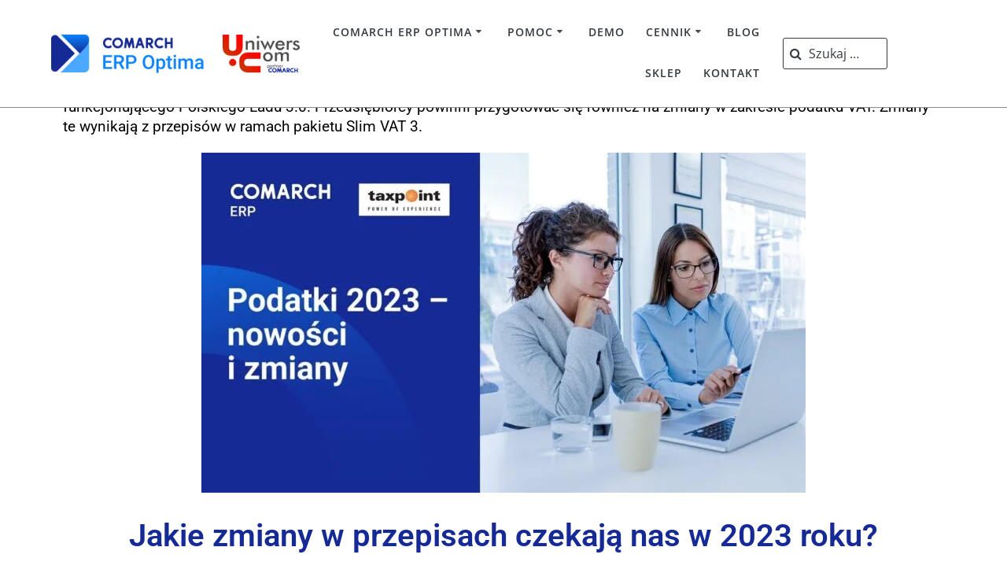

--- FILE ---
content_type: text/html; charset=UTF-8
request_url: https://optima-demo.com.pl/pit-vat-oraz-cit-w-2023-zmiany-w-przepisach/
body_size: 56072
content:
<!DOCTYPE html>
<html lang="pl-PL">
<head><meta charset="UTF-8"><script>if(navigator.userAgent.match(/MSIE|Internet Explorer/i)||navigator.userAgent.match(/Trident\/7\..*?rv:11/i)){var href=document.location.href;if(!href.match(/[?&]nowprocket/)){if(href.indexOf("?")==-1){if(href.indexOf("#")==-1){document.location.href=href+"?nowprocket=1"}else{document.location.href=href.replace("#","?nowprocket=1#")}}else{if(href.indexOf("#")==-1){document.location.href=href+"&nowprocket=1"}else{document.location.href=href.replace("#","&nowprocket=1#")}}}}</script><script>(()=>{class RocketLazyLoadScripts{constructor(){this.v="2.0.4",this.userEvents=["keydown","keyup","mousedown","mouseup","mousemove","mouseover","mouseout","touchmove","touchstart","touchend","touchcancel","wheel","click","dblclick","input"],this.attributeEvents=["onblur","onclick","oncontextmenu","ondblclick","onfocus","onmousedown","onmouseenter","onmouseleave","onmousemove","onmouseout","onmouseover","onmouseup","onmousewheel","onscroll","onsubmit"]}async t(){this.i(),this.o(),/iP(ad|hone)/.test(navigator.userAgent)&&this.h(),this.u(),this.l(this),this.m(),this.k(this),this.p(this),this._(),await Promise.all([this.R(),this.L()]),this.lastBreath=Date.now(),this.S(this),this.P(),this.D(),this.O(),this.M(),await this.C(this.delayedScripts.normal),await this.C(this.delayedScripts.defer),await this.C(this.delayedScripts.async),await this.T(),await this.F(),await this.j(),await this.A(),window.dispatchEvent(new Event("rocket-allScriptsLoaded")),this.everythingLoaded=!0,this.lastTouchEnd&&await new Promise(t=>setTimeout(t,500-Date.now()+this.lastTouchEnd)),this.I(),this.H(),this.U(),this.W()}i(){this.CSPIssue=sessionStorage.getItem("rocketCSPIssue"),document.addEventListener("securitypolicyviolation",t=>{this.CSPIssue||"script-src-elem"!==t.violatedDirective||"data"!==t.blockedURI||(this.CSPIssue=!0,sessionStorage.setItem("rocketCSPIssue",!0))},{isRocket:!0})}o(){window.addEventListener("pageshow",t=>{this.persisted=t.persisted,this.realWindowLoadedFired=!0},{isRocket:!0}),window.addEventListener("pagehide",()=>{this.onFirstUserAction=null},{isRocket:!0})}h(){let t;function e(e){t=e}window.addEventListener("touchstart",e,{isRocket:!0}),window.addEventListener("touchend",function i(o){o.changedTouches[0]&&t.changedTouches[0]&&Math.abs(o.changedTouches[0].pageX-t.changedTouches[0].pageX)<10&&Math.abs(o.changedTouches[0].pageY-t.changedTouches[0].pageY)<10&&o.timeStamp-t.timeStamp<200&&(window.removeEventListener("touchstart",e,{isRocket:!0}),window.removeEventListener("touchend",i,{isRocket:!0}),"INPUT"===o.target.tagName&&"text"===o.target.type||(o.target.dispatchEvent(new TouchEvent("touchend",{target:o.target,bubbles:!0})),o.target.dispatchEvent(new MouseEvent("mouseover",{target:o.target,bubbles:!0})),o.target.dispatchEvent(new PointerEvent("click",{target:o.target,bubbles:!0,cancelable:!0,detail:1,clientX:o.changedTouches[0].clientX,clientY:o.changedTouches[0].clientY})),event.preventDefault()))},{isRocket:!0})}q(t){this.userActionTriggered||("mousemove"!==t.type||this.firstMousemoveIgnored?"keyup"===t.type||"mouseover"===t.type||"mouseout"===t.type||(this.userActionTriggered=!0,this.onFirstUserAction&&this.onFirstUserAction()):this.firstMousemoveIgnored=!0),"click"===t.type&&t.preventDefault(),t.stopPropagation(),t.stopImmediatePropagation(),"touchstart"===this.lastEvent&&"touchend"===t.type&&(this.lastTouchEnd=Date.now()),"click"===t.type&&(this.lastTouchEnd=0),this.lastEvent=t.type,t.composedPath&&t.composedPath()[0].getRootNode()instanceof ShadowRoot&&(t.rocketTarget=t.composedPath()[0]),this.savedUserEvents.push(t)}u(){this.savedUserEvents=[],this.userEventHandler=this.q.bind(this),this.userEvents.forEach(t=>window.addEventListener(t,this.userEventHandler,{passive:!1,isRocket:!0})),document.addEventListener("visibilitychange",this.userEventHandler,{isRocket:!0})}U(){this.userEvents.forEach(t=>window.removeEventListener(t,this.userEventHandler,{passive:!1,isRocket:!0})),document.removeEventListener("visibilitychange",this.userEventHandler,{isRocket:!0}),this.savedUserEvents.forEach(t=>{(t.rocketTarget||t.target).dispatchEvent(new window[t.constructor.name](t.type,t))})}m(){const t="return false",e=Array.from(this.attributeEvents,t=>"data-rocket-"+t),i="["+this.attributeEvents.join("],[")+"]",o="[data-rocket-"+this.attributeEvents.join("],[data-rocket-")+"]",s=(e,i,o)=>{o&&o!==t&&(e.setAttribute("data-rocket-"+i,o),e["rocket"+i]=new Function("event",o),e.setAttribute(i,t))};new MutationObserver(t=>{for(const n of t)"attributes"===n.type&&(n.attributeName.startsWith("data-rocket-")||this.everythingLoaded?n.attributeName.startsWith("data-rocket-")&&this.everythingLoaded&&this.N(n.target,n.attributeName.substring(12)):s(n.target,n.attributeName,n.target.getAttribute(n.attributeName))),"childList"===n.type&&n.addedNodes.forEach(t=>{if(t.nodeType===Node.ELEMENT_NODE)if(this.everythingLoaded)for(const i of[t,...t.querySelectorAll(o)])for(const t of i.getAttributeNames())e.includes(t)&&this.N(i,t.substring(12));else for(const e of[t,...t.querySelectorAll(i)])for(const t of e.getAttributeNames())this.attributeEvents.includes(t)&&s(e,t,e.getAttribute(t))})}).observe(document,{subtree:!0,childList:!0,attributeFilter:[...this.attributeEvents,...e]})}I(){this.attributeEvents.forEach(t=>{document.querySelectorAll("[data-rocket-"+t+"]").forEach(e=>{this.N(e,t)})})}N(t,e){const i=t.getAttribute("data-rocket-"+e);i&&(t.setAttribute(e,i),t.removeAttribute("data-rocket-"+e))}k(t){Object.defineProperty(HTMLElement.prototype,"onclick",{get(){return this.rocketonclick||null},set(e){this.rocketonclick=e,this.setAttribute(t.everythingLoaded?"onclick":"data-rocket-onclick","this.rocketonclick(event)")}})}S(t){function e(e,i){let o=e[i];e[i]=null,Object.defineProperty(e,i,{get:()=>o,set(s){t.everythingLoaded?o=s:e["rocket"+i]=o=s}})}e(document,"onreadystatechange"),e(window,"onload"),e(window,"onpageshow");try{Object.defineProperty(document,"readyState",{get:()=>t.rocketReadyState,set(e){t.rocketReadyState=e},configurable:!0}),document.readyState="loading"}catch(t){console.log("WPRocket DJE readyState conflict, bypassing")}}l(t){this.originalAddEventListener=EventTarget.prototype.addEventListener,this.originalRemoveEventListener=EventTarget.prototype.removeEventListener,this.savedEventListeners=[],EventTarget.prototype.addEventListener=function(e,i,o){o&&o.isRocket||!t.B(e,this)&&!t.userEvents.includes(e)||t.B(e,this)&&!t.userActionTriggered||e.startsWith("rocket-")||t.everythingLoaded?t.originalAddEventListener.call(this,e,i,o):(t.savedEventListeners.push({target:this,remove:!1,type:e,func:i,options:o}),"mouseenter"!==e&&"mouseleave"!==e||t.originalAddEventListener.call(this,e,t.savedUserEvents.push,o))},EventTarget.prototype.removeEventListener=function(e,i,o){o&&o.isRocket||!t.B(e,this)&&!t.userEvents.includes(e)||t.B(e,this)&&!t.userActionTriggered||e.startsWith("rocket-")||t.everythingLoaded?t.originalRemoveEventListener.call(this,e,i,o):t.savedEventListeners.push({target:this,remove:!0,type:e,func:i,options:o})}}J(t,e){this.savedEventListeners=this.savedEventListeners.filter(i=>{let o=i.type,s=i.target||window;return e!==o||t!==s||(this.B(o,s)&&(i.type="rocket-"+o),this.$(i),!1)})}H(){EventTarget.prototype.addEventListener=this.originalAddEventListener,EventTarget.prototype.removeEventListener=this.originalRemoveEventListener,this.savedEventListeners.forEach(t=>this.$(t))}$(t){t.remove?this.originalRemoveEventListener.call(t.target,t.type,t.func,t.options):this.originalAddEventListener.call(t.target,t.type,t.func,t.options)}p(t){let e;function i(e){return t.everythingLoaded?e:e.split(" ").map(t=>"load"===t||t.startsWith("load.")?"rocket-jquery-load":t).join(" ")}function o(o){function s(e){const s=o.fn[e];o.fn[e]=o.fn.init.prototype[e]=function(){return this[0]===window&&t.userActionTriggered&&("string"==typeof arguments[0]||arguments[0]instanceof String?arguments[0]=i(arguments[0]):"object"==typeof arguments[0]&&Object.keys(arguments[0]).forEach(t=>{const e=arguments[0][t];delete arguments[0][t],arguments[0][i(t)]=e})),s.apply(this,arguments),this}}if(o&&o.fn&&!t.allJQueries.includes(o)){const e={DOMContentLoaded:[],"rocket-DOMContentLoaded":[]};for(const t in e)document.addEventListener(t,()=>{e[t].forEach(t=>t())},{isRocket:!0});o.fn.ready=o.fn.init.prototype.ready=function(i){function s(){parseInt(o.fn.jquery)>2?setTimeout(()=>i.bind(document)(o)):i.bind(document)(o)}return"function"==typeof i&&(t.realDomReadyFired?!t.userActionTriggered||t.fauxDomReadyFired?s():e["rocket-DOMContentLoaded"].push(s):e.DOMContentLoaded.push(s)),o([])},s("on"),s("one"),s("off"),t.allJQueries.push(o)}e=o}t.allJQueries=[],o(window.jQuery),Object.defineProperty(window,"jQuery",{get:()=>e,set(t){o(t)}})}P(){const t=new Map;document.write=document.writeln=function(e){const i=document.currentScript,o=document.createRange(),s=i.parentElement;let n=t.get(i);void 0===n&&(n=i.nextSibling,t.set(i,n));const c=document.createDocumentFragment();o.setStart(c,0),c.appendChild(o.createContextualFragment(e)),s.insertBefore(c,n)}}async R(){return new Promise(t=>{this.userActionTriggered?t():this.onFirstUserAction=t})}async L(){return new Promise(t=>{document.addEventListener("DOMContentLoaded",()=>{this.realDomReadyFired=!0,t()},{isRocket:!0})})}async j(){return this.realWindowLoadedFired?Promise.resolve():new Promise(t=>{window.addEventListener("load",t,{isRocket:!0})})}M(){this.pendingScripts=[];this.scriptsMutationObserver=new MutationObserver(t=>{for(const e of t)e.addedNodes.forEach(t=>{"SCRIPT"!==t.tagName||t.noModule||t.isWPRocket||this.pendingScripts.push({script:t,promise:new Promise(e=>{const i=()=>{const i=this.pendingScripts.findIndex(e=>e.script===t);i>=0&&this.pendingScripts.splice(i,1),e()};t.addEventListener("load",i,{isRocket:!0}),t.addEventListener("error",i,{isRocket:!0}),setTimeout(i,1e3)})})})}),this.scriptsMutationObserver.observe(document,{childList:!0,subtree:!0})}async F(){await this.X(),this.pendingScripts.length?(await this.pendingScripts[0].promise,await this.F()):this.scriptsMutationObserver.disconnect()}D(){this.delayedScripts={normal:[],async:[],defer:[]},document.querySelectorAll("script[type$=rocketlazyloadscript]").forEach(t=>{t.hasAttribute("data-rocket-src")?t.hasAttribute("async")&&!1!==t.async?this.delayedScripts.async.push(t):t.hasAttribute("defer")&&!1!==t.defer||"module"===t.getAttribute("data-rocket-type")?this.delayedScripts.defer.push(t):this.delayedScripts.normal.push(t):this.delayedScripts.normal.push(t)})}async _(){await this.L();let t=[];document.querySelectorAll("script[type$=rocketlazyloadscript][data-rocket-src]").forEach(e=>{let i=e.getAttribute("data-rocket-src");if(i&&!i.startsWith("data:")){i.startsWith("//")&&(i=location.protocol+i);try{const o=new URL(i).origin;o!==location.origin&&t.push({src:o,crossOrigin:e.crossOrigin||"module"===e.getAttribute("data-rocket-type")})}catch(t){}}}),t=[...new Map(t.map(t=>[JSON.stringify(t),t])).values()],this.Y(t,"preconnect")}async G(t){if(await this.K(),!0!==t.noModule||!("noModule"in HTMLScriptElement.prototype))return new Promise(e=>{let i;function o(){(i||t).setAttribute("data-rocket-status","executed"),e()}try{if(navigator.userAgent.includes("Firefox/")||""===navigator.vendor||this.CSPIssue)i=document.createElement("script"),[...t.attributes].forEach(t=>{let e=t.nodeName;"type"!==e&&("data-rocket-type"===e&&(e="type"),"data-rocket-src"===e&&(e="src"),i.setAttribute(e,t.nodeValue))}),t.text&&(i.text=t.text),t.nonce&&(i.nonce=t.nonce),i.hasAttribute("src")?(i.addEventListener("load",o,{isRocket:!0}),i.addEventListener("error",()=>{i.setAttribute("data-rocket-status","failed-network"),e()},{isRocket:!0}),setTimeout(()=>{i.isConnected||e()},1)):(i.text=t.text,o()),i.isWPRocket=!0,t.parentNode.replaceChild(i,t);else{const i=t.getAttribute("data-rocket-type"),s=t.getAttribute("data-rocket-src");i?(t.type=i,t.removeAttribute("data-rocket-type")):t.removeAttribute("type"),t.addEventListener("load",o,{isRocket:!0}),t.addEventListener("error",i=>{this.CSPIssue&&i.target.src.startsWith("data:")?(console.log("WPRocket: CSP fallback activated"),t.removeAttribute("src"),this.G(t).then(e)):(t.setAttribute("data-rocket-status","failed-network"),e())},{isRocket:!0}),s?(t.fetchPriority="high",t.removeAttribute("data-rocket-src"),t.src=s):t.src="data:text/javascript;base64,"+window.btoa(unescape(encodeURIComponent(t.text)))}}catch(i){t.setAttribute("data-rocket-status","failed-transform"),e()}});t.setAttribute("data-rocket-status","skipped")}async C(t){const e=t.shift();return e?(e.isConnected&&await this.G(e),this.C(t)):Promise.resolve()}O(){this.Y([...this.delayedScripts.normal,...this.delayedScripts.defer,...this.delayedScripts.async],"preload")}Y(t,e){this.trash=this.trash||[];let i=!0;var o=document.createDocumentFragment();t.forEach(t=>{const s=t.getAttribute&&t.getAttribute("data-rocket-src")||t.src;if(s&&!s.startsWith("data:")){const n=document.createElement("link");n.href=s,n.rel=e,"preconnect"!==e&&(n.as="script",n.fetchPriority=i?"high":"low"),t.getAttribute&&"module"===t.getAttribute("data-rocket-type")&&(n.crossOrigin=!0),t.crossOrigin&&(n.crossOrigin=t.crossOrigin),t.integrity&&(n.integrity=t.integrity),t.nonce&&(n.nonce=t.nonce),o.appendChild(n),this.trash.push(n),i=!1}}),document.head.appendChild(o)}W(){this.trash.forEach(t=>t.remove())}async T(){try{document.readyState="interactive"}catch(t){}this.fauxDomReadyFired=!0;try{await this.K(),this.J(document,"readystatechange"),document.dispatchEvent(new Event("rocket-readystatechange")),await this.K(),document.rocketonreadystatechange&&document.rocketonreadystatechange(),await this.K(),this.J(document,"DOMContentLoaded"),document.dispatchEvent(new Event("rocket-DOMContentLoaded")),await this.K(),this.J(window,"DOMContentLoaded"),window.dispatchEvent(new Event("rocket-DOMContentLoaded"))}catch(t){console.error(t)}}async A(){try{document.readyState="complete"}catch(t){}try{await this.K(),this.J(document,"readystatechange"),document.dispatchEvent(new Event("rocket-readystatechange")),await this.K(),document.rocketonreadystatechange&&document.rocketonreadystatechange(),await this.K(),this.J(window,"load"),window.dispatchEvent(new Event("rocket-load")),await this.K(),window.rocketonload&&window.rocketonload(),await this.K(),this.allJQueries.forEach(t=>t(window).trigger("rocket-jquery-load")),await this.K(),this.J(window,"pageshow");const t=new Event("rocket-pageshow");t.persisted=this.persisted,window.dispatchEvent(t),await this.K(),window.rocketonpageshow&&window.rocketonpageshow({persisted:this.persisted})}catch(t){console.error(t)}}async K(){Date.now()-this.lastBreath>45&&(await this.X(),this.lastBreath=Date.now())}async X(){return document.hidden?new Promise(t=>setTimeout(t)):new Promise(t=>requestAnimationFrame(t))}B(t,e){return e===document&&"readystatechange"===t||(e===document&&"DOMContentLoaded"===t||(e===window&&"DOMContentLoaded"===t||(e===window&&"load"===t||e===window&&"pageshow"===t)))}static run(){(new RocketLazyLoadScripts).t()}}RocketLazyLoadScripts.run()})();</script>
    
    <meta name="viewport" content="width=device-width, initial-scale=1">
    <link rel="profile" href="https://gmpg.org/xfn/11">

	
<!-- Author Meta Tags by Molongui Authorship, visit: https://wordpress.org/plugins/molongui-authorship/ -->
<meta name="author" content="Ewelina Jamińska">
<meta property="article:author" content="partnercomarch24" />
<!-- /Molongui Authorship -->

    <script type="rocketlazyloadscript">
        (function (exports, d) {
            var _isReady = false,
                _event,
                _fns = [];

            function onReady(event) {
                d.removeEventListener("DOMContentLoaded", onReady);
                _isReady = true;
                _event = event;
                _fns.forEach(function (_fn) {
                    var fn = _fn[0],
                        context = _fn[1];
                    fn.call(context || exports, window.jQuery);
                });
            }

            function onReadyIe(event) {
                if (d.readyState === "complete") {
                    d.detachEvent("onreadystatechange", onReadyIe);
                    _isReady = true;
                    _event = event;
                    _fns.forEach(function (_fn) {
                        var fn = _fn[0],
                            context = _fn[1];
                        fn.call(context || exports, event);
                    });
                }
            }

            d.addEventListener && d.addEventListener("DOMContentLoaded", onReady) ||
            d.attachEvent && d.attachEvent("onreadystatechange", onReadyIe);

            function domReady(fn, context) {
                if (_isReady) {
                    fn.call(context, _event);
                }

                _fns.push([fn, context]);
            }

            exports.mesmerizeDomReady = domReady;
        })(window, document);
    </script>
	<meta name='robots' content='index, follow, max-image-preview:large, max-snippet:-1, max-video-preview:-1' />

<!-- Google Tag Manager by PYS -->
    <script type="rocketlazyloadscript" data-cfasync="false" data-pagespeed-no-defer>
	    window.dataLayerPYS = window.dataLayerPYS || [];
	</script>
<!-- End Google Tag Manager by PYS -->
<!-- Google Tag Manager by PYS -->
<script type="rocketlazyloadscript" data-cfasync="false" data-pagespeed-no-defer>
	var pys_datalayer_name = "dataLayer";
	window.dataLayerPYS = window.dataLayerPYS || [];</script> 
<!-- End Google Tag Manager by PYS -->
	<!-- This site is optimized with the Yoast SEO plugin v26.7 - https://yoast.com/wordpress/plugins/seo/ -->
	<title>PIT, VAT oraz CIT w 2023 – zmiany w przepisach Comarch ERP Optima</title>
<link data-rocket-prefetch href="https://www.googletagmanager.com" rel="dns-prefetch">
<link data-rocket-prefetch href="https://connect.facebook.net" rel="dns-prefetch">
<link data-rocket-prefetch href="https://fonts.googleapis.com" rel="dns-prefetch">
<link data-rocket-prefetch href="https://trafficscanner.pl" rel="dns-prefetch">
<link data-rocket-prefetch href="https://www.czater.pl" rel="dns-prefetch">
<link crossorigin data-rocket-preload as="font" href="https://optima-demo.com.pl/wp-content/uploads/elementor/google-fonts/fonts/roboto-kfo7cnqeu92fr1me7ksn66agldtyluama3kubgee.woff2" rel="preload">
<style id="wpr-usedcss">img:is([sizes=auto i],[sizes^="auto," i]){contain-intrinsic-size:3000px 1500px}.owl-carousel,.owl-carousel .owl-item{-webkit-tap-highlight-color:transparent;position:relative}.owl-carousel{display:none;width:100%;z-index:1}.owl-carousel .owl-stage{position:relative;-ms-touch-action:pan-Y;-moz-backface-visibility:hidden}.owl-carousel .owl-stage:after{content:".";display:block;clear:both;visibility:hidden;line-height:0;height:0}.owl-carousel .owl-stage-outer{position:relative;overflow:hidden;-webkit-transform:translate3d(0,0,0)}.owl-carousel .owl-item{-webkit-backface-visibility:hidden;-moz-backface-visibility:hidden;-ms-backface-visibility:hidden;-webkit-transform:translate3d(0,0,0);-moz-transform:translate3d(0,0,0);-ms-transform:translate3d(0,0,0)}.owl-carousel .owl-item{min-height:1px;float:left;-webkit-backface-visibility:hidden;-webkit-touch-callout:none}.owl-carousel .owl-item img{display:block;width:100%}.owl-carousel .owl-dots.disabled,.owl-carousel .owl-nav.disabled{display:none}.no-js .owl-carousel,.owl-carousel.owl-loaded{display:block}.owl-carousel .owl-dot,.owl-carousel .owl-nav .owl-next,.owl-carousel .owl-nav .owl-prev{cursor:pointer;cursor:hand;-webkit-user-select:none;-khtml-user-select:none;-moz-user-select:none;-ms-user-select:none;user-select:none}.owl-carousel.owl-loading{opacity:0;display:block}.owl-carousel.owl-hidden{opacity:0}.owl-carousel.owl-refresh .owl-item{visibility:hidden}.owl-carousel.owl-drag .owl-item{-webkit-user-select:none;-moz-user-select:none;-ms-user-select:none;user-select:none}.owl-carousel.owl-grab{cursor:move;cursor:grab}.owl-carousel.owl-rtl{direction:rtl}.owl-carousel.owl-rtl .owl-item{float:right}.owl-carousel .animated{animation-duration:1s;animation-fill-mode:both}.owl-carousel .owl-animated-in{z-index:0}.owl-carousel .owl-animated-out{z-index:1}.owl-carousel .fadeOut{animation-name:fadeOut}.owl-height{transition:height .5s ease-in-out}.owl-carousel .owl-item .owl-lazy{opacity:0;transition:opacity .4s ease}.owl-carousel .owl-item img.owl-lazy{transform-style:preserve-3d}.owl-carousel .owl-video-play-icon{position:absolute;height:80px;width:80px;left:50%;top:50%;margin-left:-40px;margin-top:-40px;background:url(https://optima-demo.com.pl/wp-content/themes/mesmerize-pro/pro/assets/css/owlcarousel/owl.video.play.png) no-repeat;cursor:pointer;z-index:1;-webkit-backface-visibility:hidden;transition:transform .1s ease}.owl-carousel .owl-video-play-icon:hover{-ms-transform:scale(1.3,1.3);transform:scale(1.3,1.3)}.owl-carousel .owl-video-playing .owl-video-play-icon{display:none}.owl-carousel .owl-video-frame{position:relative;z-index:1;height:100%;width:100%}.mesmerize-slider .owl-dots,.mesmerize-slider .owl-nav{text-align:center;-webkit-tap-highlight-color:transparent}.header-with-slider-wrapper{z-index:0}.owl-stage{background:#000}.mesmerize-slider{position:absolute;z-index:47}.mesmerize-slider .owl-nav [class*=owl-]{width:auto;background:rgba(0,0,0,0);display:block;cursor:pointer}.mesmerize-slider .owl-nav [class*=owl-]:hover{background:0 0;text-decoration:none}.mesmerize-slider .owl-nav [class*=owl-] i{color:#fff;font-size:36px;width:36px;height:36px;display:block;overflow:hidden}.owl-next i.fa,.owl-prev i.fa{overflow:hidden}.owl-next [class*=fa-angle-]::before,.owl-prev [class*=fa-angle-]::before{display:block;font-size:1.8em;margin-top:-.26em}.header-slider-navigation .owl-nav .owl-autoplay{margin-left:10px;margin-right:10px;margin-bottom:10px;transition:all .1s linear;z-index:100000!important}.mesmerize-slider .owl-nav.disabled{opacity:.5;cursor:default}.mesmerize-slider .owl-dots .owl-dot{display:inline-block;zoom:1;cursor:pointer;margin:7px}.mesmerize-slider .owl-dots .owl-dot span{background:#d6d6d6;display:block;-webkit-backface-visibility:visible;transition:opacity .2s ease}.mesmerize-slider .owl-dots .owl-dot.active span,.mesmerize-slider .owl-dots .owl-dot:hover span{background:#869791}.mesmerize-slider .owl-dots.medium-circles .owl-dot span{width:14px;height:14px}.mesmerize-slider .owl-dots.medium-circles .owl-dot span{border-radius:30px}.slide-progress{position:absolute;top:0;z-index:1;width:0;max-width:100%;height:5px;background:rgba(3,169,244,.5)}div#header-slides-container:not(.owl-loaded){display:block;opacity:1;overflow:hidden}div#header-slides-container:not(.owl-loaded)>div{display:none}div#header-slides-container:not(.owl-loaded)>div:first-of-type{display:block}img.emoji{display:inline!important;border:none!important;box-shadow:none!important;height:1em!important;width:1em!important;margin:0 .07em!important;vertical-align:-.1em!important;background:0 0!important;padding:0!important}:where(.wp-block-button__link){border-radius:9999px;box-shadow:none;padding:calc(.667em + 2px) calc(1.333em + 2px);text-decoration:none}:root :where(.wp-block-button .wp-block-button__link.is-style-outline),:root :where(.wp-block-button.is-style-outline>.wp-block-button__link){border:2px solid;padding:.667em 1.333em}:root :where(.wp-block-button .wp-block-button__link.is-style-outline:not(.has-text-color)),:root :where(.wp-block-button.is-style-outline>.wp-block-button__link:not(.has-text-color)){color:currentColor}:root :where(.wp-block-button .wp-block-button__link.is-style-outline:not(.has-background)),:root :where(.wp-block-button.is-style-outline>.wp-block-button__link:not(.has-background)){background-color:initial;background-image:none}:where(.wp-block-calendar table:not(.has-background) th){background:#ddd}:where(.wp-block-columns){margin-bottom:1.75em}:where(.wp-block-columns.has-background){padding:1.25em 2.375em}:where(.wp-block-post-comments input[type=submit]){border:none}:where(.wp-block-cover-image:not(.has-text-color)),:where(.wp-block-cover:not(.has-text-color)){color:#fff}:where(.wp-block-cover-image.is-light:not(.has-text-color)),:where(.wp-block-cover.is-light:not(.has-text-color)){color:#000}:root :where(.wp-block-cover h1:not(.has-text-color)),:root :where(.wp-block-cover h2:not(.has-text-color)),:root :where(.wp-block-cover h3:not(.has-text-color)),:root :where(.wp-block-cover h4:not(.has-text-color)),:root :where(.wp-block-cover h5:not(.has-text-color)),:root :where(.wp-block-cover h6:not(.has-text-color)),:root :where(.wp-block-cover p:not(.has-text-color)){color:inherit}:where(.wp-block-file){margin-bottom:1.5em}:where(.wp-block-file__button){border-radius:2em;display:inline-block;padding:.5em 1em}:where(.wp-block-file__button):where(a):active,:where(.wp-block-file__button):where(a):focus,:where(.wp-block-file__button):where(a):hover,:where(.wp-block-file__button):where(a):visited{box-shadow:none;color:#fff;opacity:.85;text-decoration:none}:where(.wp-block-form-input__input){font-size:1em;margin-bottom:.5em;padding:0 .5em}:where(.wp-block-form-input__input)[type=date],:where(.wp-block-form-input__input)[type=datetime-local],:where(.wp-block-form-input__input)[type=datetime],:where(.wp-block-form-input__input)[type=email],:where(.wp-block-form-input__input)[type=month],:where(.wp-block-form-input__input)[type=number],:where(.wp-block-form-input__input)[type=password],:where(.wp-block-form-input__input)[type=search],:where(.wp-block-form-input__input)[type=tel],:where(.wp-block-form-input__input)[type=text],:where(.wp-block-form-input__input)[type=time],:where(.wp-block-form-input__input)[type=url],:where(.wp-block-form-input__input)[type=week]{border-style:solid;border-width:1px;line-height:2;min-height:2em}:where(.wp-block-group.wp-block-group-is-layout-constrained){position:relative}:root :where(.wp-block-image.is-style-rounded img,.wp-block-image .is-style-rounded img){border-radius:9999px}:where(.wp-block-latest-comments:not([style*=line-height] .wp-block-latest-comments__comment)){line-height:1.1}:where(.wp-block-latest-comments:not([style*=line-height] .wp-block-latest-comments__comment-excerpt p)){line-height:1.8}:root :where(.wp-block-latest-posts.is-grid){padding:0}:root :where(.wp-block-latest-posts.wp-block-latest-posts__list){padding-left:0}ul{box-sizing:border-box}:root :where(.wp-block-list.has-background){padding:1.25em 2.375em}:where(.wp-block-navigation.has-background .wp-block-navigation-item a:not(.wp-element-button)),:where(.wp-block-navigation.has-background .wp-block-navigation-submenu a:not(.wp-element-button)){padding:.5em 1em}:where(.wp-block-navigation .wp-block-navigation__submenu-container .wp-block-navigation-item a:not(.wp-element-button)),:where(.wp-block-navigation .wp-block-navigation__submenu-container .wp-block-navigation-submenu a:not(.wp-element-button)),:where(.wp-block-navigation .wp-block-navigation__submenu-container .wp-block-navigation-submenu button.wp-block-navigation-item__content),:where(.wp-block-navigation .wp-block-navigation__submenu-container .wp-block-pages-list__item button.wp-block-navigation-item__content){padding:.5em 1em}:root :where(p.has-background){padding:1.25em 2.375em}:where(p.has-text-color:not(.has-link-color)) a{color:inherit}:where(.wp-block-post-comments-form input:not([type=submit])),:where(.wp-block-post-comments-form textarea){border:1px solid #949494;font-family:inherit;font-size:1em}:where(.wp-block-post-comments-form input:where(:not([type=submit]):not([type=checkbox]))),:where(.wp-block-post-comments-form textarea){padding:calc(.667em + 2px)}:where(.wp-block-post-excerpt){box-sizing:border-box;margin-bottom:var(--wp--style--block-gap);margin-top:var(--wp--style--block-gap)}:where(.wp-block-preformatted.has-background){padding:1.25em 2.375em}:where(.wp-block-search__button){border:1px solid #ccc;padding:6px 10px}:where(.wp-block-search__input){appearance:none;border:1px solid #949494;flex-grow:1;font-family:inherit;font-size:inherit;font-style:inherit;font-weight:inherit;letter-spacing:inherit;line-height:inherit;margin-left:0;margin-right:0;min-width:3rem;padding:8px;text-decoration:unset!important;text-transform:inherit}:where(.wp-block-search__button-inside .wp-block-search__inside-wrapper){background-color:#fff;border:1px solid #949494;box-sizing:border-box;padding:4px}:where(.wp-block-search__button-inside .wp-block-search__inside-wrapper) .wp-block-search__input{border:none;border-radius:0;padding:0 4px}:where(.wp-block-search__button-inside .wp-block-search__inside-wrapper) .wp-block-search__input:focus{outline:0}:where(.wp-block-search__button-inside .wp-block-search__inside-wrapper) :where(.wp-block-search__button){padding:4px 8px}:root :where(.wp-block-separator.is-style-dots){height:auto;line-height:1;text-align:center}:root :where(.wp-block-separator.is-style-dots):before{color:currentColor;content:"···";font-family:serif;font-size:1.5em;letter-spacing:2em;padding-left:2em}:root :where(.wp-block-site-logo.is-style-rounded){border-radius:9999px}:where(.wp-block-social-links:not(.is-style-logos-only)) .wp-social-link{background-color:#f0f0f0;color:#444}:where(.wp-block-social-links:not(.is-style-logos-only)) .wp-social-link-amazon{background-color:#f90;color:#fff}:where(.wp-block-social-links:not(.is-style-logos-only)) .wp-social-link-bandcamp{background-color:#1ea0c3;color:#fff}:where(.wp-block-social-links:not(.is-style-logos-only)) .wp-social-link-behance{background-color:#0757fe;color:#fff}:where(.wp-block-social-links:not(.is-style-logos-only)) .wp-social-link-bluesky{background-color:#0a7aff;color:#fff}:where(.wp-block-social-links:not(.is-style-logos-only)) .wp-social-link-codepen{background-color:#1e1f26;color:#fff}:where(.wp-block-social-links:not(.is-style-logos-only)) .wp-social-link-deviantart{background-color:#02e49b;color:#fff}:where(.wp-block-social-links:not(.is-style-logos-only)) .wp-social-link-discord{background-color:#5865f2;color:#fff}:where(.wp-block-social-links:not(.is-style-logos-only)) .wp-social-link-dribbble{background-color:#e94c89;color:#fff}:where(.wp-block-social-links:not(.is-style-logos-only)) .wp-social-link-dropbox{background-color:#4280ff;color:#fff}:where(.wp-block-social-links:not(.is-style-logos-only)) .wp-social-link-etsy{background-color:#f45800;color:#fff}:where(.wp-block-social-links:not(.is-style-logos-only)) .wp-social-link-facebook{background-color:#0866ff;color:#fff}:where(.wp-block-social-links:not(.is-style-logos-only)) .wp-social-link-fivehundredpx{background-color:#000;color:#fff}:where(.wp-block-social-links:not(.is-style-logos-only)) .wp-social-link-flickr{background-color:#0461dd;color:#fff}:where(.wp-block-social-links:not(.is-style-logos-only)) .wp-social-link-foursquare{background-color:#e65678;color:#fff}:where(.wp-block-social-links:not(.is-style-logos-only)) .wp-social-link-github{background-color:#24292d;color:#fff}:where(.wp-block-social-links:not(.is-style-logos-only)) .wp-social-link-goodreads{background-color:#eceadd;color:#382110}:where(.wp-block-social-links:not(.is-style-logos-only)) .wp-social-link-google{background-color:#ea4434;color:#fff}:where(.wp-block-social-links:not(.is-style-logos-only)) .wp-social-link-gravatar{background-color:#1d4fc4;color:#fff}:where(.wp-block-social-links:not(.is-style-logos-only)) .wp-social-link-instagram{background-color:#f00075;color:#fff}:where(.wp-block-social-links:not(.is-style-logos-only)) .wp-social-link-lastfm{background-color:#e21b24;color:#fff}:where(.wp-block-social-links:not(.is-style-logos-only)) .wp-social-link-linkedin{background-color:#0d66c2;color:#fff}:where(.wp-block-social-links:not(.is-style-logos-only)) .wp-social-link-mastodon{background-color:#3288d4;color:#fff}:where(.wp-block-social-links:not(.is-style-logos-only)) .wp-social-link-medium{background-color:#000;color:#fff}:where(.wp-block-social-links:not(.is-style-logos-only)) .wp-social-link-meetup{background-color:#f6405f;color:#fff}:where(.wp-block-social-links:not(.is-style-logos-only)) .wp-social-link-patreon{background-color:#000;color:#fff}:where(.wp-block-social-links:not(.is-style-logos-only)) .wp-social-link-pinterest{background-color:#e60122;color:#fff}:where(.wp-block-social-links:not(.is-style-logos-only)) .wp-social-link-pocket{background-color:#ef4155;color:#fff}:where(.wp-block-social-links:not(.is-style-logos-only)) .wp-social-link-reddit{background-color:#ff4500;color:#fff}:where(.wp-block-social-links:not(.is-style-logos-only)) .wp-social-link-skype{background-color:#0478d7;color:#fff}:where(.wp-block-social-links:not(.is-style-logos-only)) .wp-social-link-snapchat{background-color:#fefc00;color:#fff;stroke:#000}:where(.wp-block-social-links:not(.is-style-logos-only)) .wp-social-link-soundcloud{background-color:#ff5600;color:#fff}:where(.wp-block-social-links:not(.is-style-logos-only)) .wp-social-link-spotify{background-color:#1bd760;color:#fff}:where(.wp-block-social-links:not(.is-style-logos-only)) .wp-social-link-telegram{background-color:#2aabee;color:#fff}:where(.wp-block-social-links:not(.is-style-logos-only)) .wp-social-link-threads{background-color:#000;color:#fff}:where(.wp-block-social-links:not(.is-style-logos-only)) .wp-social-link-tiktok{background-color:#000;color:#fff}:where(.wp-block-social-links:not(.is-style-logos-only)) .wp-social-link-tumblr{background-color:#011835;color:#fff}:where(.wp-block-social-links:not(.is-style-logos-only)) .wp-social-link-twitch{background-color:#6440a4;color:#fff}:where(.wp-block-social-links:not(.is-style-logos-only)) .wp-social-link-twitter{background-color:#1da1f2;color:#fff}:where(.wp-block-social-links:not(.is-style-logos-only)) .wp-social-link-vimeo{background-color:#1eb7ea;color:#fff}:where(.wp-block-social-links:not(.is-style-logos-only)) .wp-social-link-vk{background-color:#4680c2;color:#fff}:where(.wp-block-social-links:not(.is-style-logos-only)) .wp-social-link-wordpress{background-color:#3499cd;color:#fff}:where(.wp-block-social-links:not(.is-style-logos-only)) .wp-social-link-whatsapp{background-color:#25d366;color:#fff}:where(.wp-block-social-links:not(.is-style-logos-only)) .wp-social-link-x{background-color:#000;color:#fff}:where(.wp-block-social-links:not(.is-style-logos-only)) .wp-social-link-yelp{background-color:#d32422;color:#fff}:where(.wp-block-social-links:not(.is-style-logos-only)) .wp-social-link-youtube{background-color:red;color:#fff}:where(.wp-block-social-links.is-style-logos-only) .wp-social-link{background:0 0}:where(.wp-block-social-links.is-style-logos-only) .wp-social-link svg{height:1.25em;width:1.25em}:where(.wp-block-social-links.is-style-logos-only) .wp-social-link-amazon{color:#f90}:where(.wp-block-social-links.is-style-logos-only) .wp-social-link-bandcamp{color:#1ea0c3}:where(.wp-block-social-links.is-style-logos-only) .wp-social-link-behance{color:#0757fe}:where(.wp-block-social-links.is-style-logos-only) .wp-social-link-bluesky{color:#0a7aff}:where(.wp-block-social-links.is-style-logos-only) .wp-social-link-codepen{color:#1e1f26}:where(.wp-block-social-links.is-style-logos-only) .wp-social-link-deviantart{color:#02e49b}:where(.wp-block-social-links.is-style-logos-only) .wp-social-link-discord{color:#5865f2}:where(.wp-block-social-links.is-style-logos-only) .wp-social-link-dribbble{color:#e94c89}:where(.wp-block-social-links.is-style-logos-only) .wp-social-link-dropbox{color:#4280ff}:where(.wp-block-social-links.is-style-logos-only) .wp-social-link-etsy{color:#f45800}:where(.wp-block-social-links.is-style-logos-only) .wp-social-link-facebook{color:#0866ff}:where(.wp-block-social-links.is-style-logos-only) .wp-social-link-fivehundredpx{color:#000}:where(.wp-block-social-links.is-style-logos-only) .wp-social-link-flickr{color:#0461dd}:where(.wp-block-social-links.is-style-logos-only) .wp-social-link-foursquare{color:#e65678}:where(.wp-block-social-links.is-style-logos-only) .wp-social-link-github{color:#24292d}:where(.wp-block-social-links.is-style-logos-only) .wp-social-link-goodreads{color:#382110}:where(.wp-block-social-links.is-style-logos-only) .wp-social-link-google{color:#ea4434}:where(.wp-block-social-links.is-style-logos-only) .wp-social-link-gravatar{color:#1d4fc4}:where(.wp-block-social-links.is-style-logos-only) .wp-social-link-instagram{color:#f00075}:where(.wp-block-social-links.is-style-logos-only) .wp-social-link-lastfm{color:#e21b24}:where(.wp-block-social-links.is-style-logos-only) .wp-social-link-linkedin{color:#0d66c2}:where(.wp-block-social-links.is-style-logos-only) .wp-social-link-mastodon{color:#3288d4}:where(.wp-block-social-links.is-style-logos-only) .wp-social-link-medium{color:#000}:where(.wp-block-social-links.is-style-logos-only) .wp-social-link-meetup{color:#f6405f}:where(.wp-block-social-links.is-style-logos-only) .wp-social-link-patreon{color:#000}:where(.wp-block-social-links.is-style-logos-only) .wp-social-link-pinterest{color:#e60122}:where(.wp-block-social-links.is-style-logos-only) .wp-social-link-pocket{color:#ef4155}:where(.wp-block-social-links.is-style-logos-only) .wp-social-link-reddit{color:#ff4500}:where(.wp-block-social-links.is-style-logos-only) .wp-social-link-skype{color:#0478d7}:where(.wp-block-social-links.is-style-logos-only) .wp-social-link-snapchat{color:#fff;stroke:#000}:where(.wp-block-social-links.is-style-logos-only) .wp-social-link-soundcloud{color:#ff5600}:where(.wp-block-social-links.is-style-logos-only) .wp-social-link-spotify{color:#1bd760}:where(.wp-block-social-links.is-style-logos-only) .wp-social-link-telegram{color:#2aabee}:where(.wp-block-social-links.is-style-logos-only) .wp-social-link-threads{color:#000}:where(.wp-block-social-links.is-style-logos-only) .wp-social-link-tiktok{color:#000}:where(.wp-block-social-links.is-style-logos-only) .wp-social-link-tumblr{color:#011835}:where(.wp-block-social-links.is-style-logos-only) .wp-social-link-twitch{color:#6440a4}:where(.wp-block-social-links.is-style-logos-only) .wp-social-link-twitter{color:#1da1f2}:where(.wp-block-social-links.is-style-logos-only) .wp-social-link-vimeo{color:#1eb7ea}:where(.wp-block-social-links.is-style-logos-only) .wp-social-link-vk{color:#4680c2}:where(.wp-block-social-links.is-style-logos-only) .wp-social-link-whatsapp{color:#25d366}:where(.wp-block-social-links.is-style-logos-only) .wp-social-link-wordpress{color:#3499cd}:where(.wp-block-social-links.is-style-logos-only) .wp-social-link-x{color:#000}:where(.wp-block-social-links.is-style-logos-only) .wp-social-link-yelp{color:#d32422}:where(.wp-block-social-links.is-style-logos-only) .wp-social-link-youtube{color:red}:root :where(.wp-block-social-links .wp-social-link a){padding:.25em}:root :where(.wp-block-social-links.is-style-logos-only .wp-social-link a){padding:0}:root :where(.wp-block-social-links.is-style-pill-shape .wp-social-link a){padding-left:.6666666667em;padding-right:.6666666667em}:root :where(.wp-block-tag-cloud.is-style-outline){display:flex;flex-wrap:wrap;gap:1ch}:root :where(.wp-block-tag-cloud.is-style-outline a){border:1px solid;font-size:unset!important;margin-right:0;padding:1ch 2ch;text-decoration:none!important}:root :where(.wp-block-table-of-contents){box-sizing:border-box}:where(.wp-block-term-description){box-sizing:border-box;margin-bottom:var(--wp--style--block-gap);margin-top:var(--wp--style--block-gap)}:where(pre.wp-block-verse){font-family:inherit}:root{--wp--preset--font-size--normal:16px;--wp--preset--font-size--huge:42px}.screen-reader-text{border:0;clip-path:inset(50%);height:1px;margin:-1px;overflow:hidden;padding:0;position:absolute;width:1px;word-wrap:normal!important}.screen-reader-text:focus{background-color:#ddd;clip-path:none;color:#444;display:block;font-size:1em;height:auto;left:5px;line-height:normal;padding:15px 23px 14px;text-decoration:none;top:5px;width:auto;z-index:100000}html :where(.has-border-color){border-style:solid}html :where([style*=border-top-color]){border-top-style:solid}html :where([style*=border-right-color]){border-right-style:solid}html :where([style*=border-bottom-color]){border-bottom-style:solid}html :where([style*=border-left-color]){border-left-style:solid}html :where([style*=border-width]){border-style:solid}html :where([style*=border-top-width]){border-top-style:solid}html :where([style*=border-right-width]){border-right-style:solid}html :where([style*=border-bottom-width]){border-bottom-style:solid}html :where([style*=border-left-width]){border-left-style:solid}html :where(img[class*=wp-image-]){height:auto;max-width:100%}:where(figure){margin:0 0 1em}html :where(.is-position-sticky){--wp-admin--admin-bar--position-offset:var(--wp-admin--admin-bar--height,0px)}@media screen and (max-width:600px){html :where(.is-position-sticky){--wp-admin--admin-bar--position-offset:0px}}:root{--wp--preset--aspect-ratio--square:1;--wp--preset--aspect-ratio--4-3:4/3;--wp--preset--aspect-ratio--3-4:3/4;--wp--preset--aspect-ratio--3-2:3/2;--wp--preset--aspect-ratio--2-3:2/3;--wp--preset--aspect-ratio--16-9:16/9;--wp--preset--aspect-ratio--9-16:9/16;--wp--preset--color--black:#000000;--wp--preset--color--cyan-bluish-gray:#abb8c3;--wp--preset--color--white:#ffffff;--wp--preset--color--pale-pink:#f78da7;--wp--preset--color--vivid-red:#cf2e2e;--wp--preset--color--luminous-vivid-orange:#ff6900;--wp--preset--color--luminous-vivid-amber:#fcb900;--wp--preset--color--light-green-cyan:#7bdcb5;--wp--preset--color--vivid-green-cyan:#00d084;--wp--preset--color--pale-cyan-blue:#8ed1fc;--wp--preset--color--vivid-cyan-blue:#0693e3;--wp--preset--color--vivid-purple:#9b51e0;--wp--preset--gradient--vivid-cyan-blue-to-vivid-purple:linear-gradient(135deg,rgb(6, 147, 227) 0%,rgb(155, 81, 224) 100%);--wp--preset--gradient--light-green-cyan-to-vivid-green-cyan:linear-gradient(135deg,rgb(122, 220, 180) 0%,rgb(0, 208, 130) 100%);--wp--preset--gradient--luminous-vivid-amber-to-luminous-vivid-orange:linear-gradient(135deg,rgb(252, 185, 0) 0%,rgb(255, 105, 0) 100%);--wp--preset--gradient--luminous-vivid-orange-to-vivid-red:linear-gradient(135deg,rgb(255, 105, 0) 0%,rgb(207, 46, 46) 100%);--wp--preset--gradient--very-light-gray-to-cyan-bluish-gray:linear-gradient(135deg,rgb(238, 238, 238) 0%,rgb(169, 184, 195) 100%);--wp--preset--gradient--cool-to-warm-spectrum:linear-gradient(135deg,rgb(74, 234, 220) 0%,rgb(151, 120, 209) 20%,rgb(207, 42, 186) 40%,rgb(238, 44, 130) 60%,rgb(251, 105, 98) 80%,rgb(254, 248, 76) 100%);--wp--preset--gradient--blush-light-purple:linear-gradient(135deg,rgb(255, 206, 236) 0%,rgb(152, 150, 240) 100%);--wp--preset--gradient--blush-bordeaux:linear-gradient(135deg,rgb(254, 205, 165) 0%,rgb(254, 45, 45) 50%,rgb(107, 0, 62) 100%);--wp--preset--gradient--luminous-dusk:linear-gradient(135deg,rgb(255, 203, 112) 0%,rgb(199, 81, 192) 50%,rgb(65, 88, 208) 100%);--wp--preset--gradient--pale-ocean:linear-gradient(135deg,rgb(255, 245, 203) 0%,rgb(182, 227, 212) 50%,rgb(51, 167, 181) 100%);--wp--preset--gradient--electric-grass:linear-gradient(135deg,rgb(202, 248, 128) 0%,rgb(113, 206, 126) 100%);--wp--preset--gradient--midnight:linear-gradient(135deg,rgb(2, 3, 129) 0%,rgb(40, 116, 252) 100%);--wp--preset--font-size--small:13px;--wp--preset--font-size--medium:20px;--wp--preset--font-size--large:36px;--wp--preset--font-size--x-large:42px;--wp--preset--spacing--20:0.44rem;--wp--preset--spacing--30:0.67rem;--wp--preset--spacing--40:1rem;--wp--preset--spacing--50:1.5rem;--wp--preset--spacing--60:2.25rem;--wp--preset--spacing--70:3.38rem;--wp--preset--spacing--80:5.06rem;--wp--preset--shadow--natural:6px 6px 9px rgba(0, 0, 0, .2);--wp--preset--shadow--deep:12px 12px 50px rgba(0, 0, 0, .4);--wp--preset--shadow--sharp:6px 6px 0px rgba(0, 0, 0, .2);--wp--preset--shadow--outlined:6px 6px 0px -3px rgb(255, 255, 255),6px 6px rgb(0, 0, 0);--wp--preset--shadow--crisp:6px 6px 0px rgb(0, 0, 0)}:where(.is-layout-flex){gap:.5em}:where(.is-layout-grid){gap:.5em}:where(.wp-block-columns.is-layout-flex){gap:2em}:where(.wp-block-columns.is-layout-grid){gap:2em}:where(.wp-block-post-template.is-layout-flex){gap:1.25em}:where(.wp-block-post-template.is-layout-grid){gap:1.25em}:root{--wp-admin-theme-color:#3858e9;--wp-admin-theme-color--rgb:56,88,233;--wp-admin-theme-color-darker-10:#2145e6;--wp-admin-theme-color-darker-10--rgb:33.0384615385,68.7307692308,230.4615384615;--wp-admin-theme-color-darker-20:#183ad6;--wp-admin-theme-color-darker-20--rgb:23.6923076923,58.1538461538,214.3076923077;--wp-admin-border-width-focus:2px}:root{--wp-block-synced-color:#7a00df;--wp-block-synced-color--rgb:122,0,223;--wp-bound-block-color:var(--wp-block-synced-color);--wp-editor-canvas-background:#ddd;--wp-admin-theme-color:#007cba;--wp-admin-theme-color--rgb:0,124,186;--wp-admin-theme-color-darker-10:#006ba1;--wp-admin-theme-color-darker-10--rgb:0,107,160.5;--wp-admin-theme-color-darker-20:#005a87;--wp-admin-theme-color-darker-20--rgb:0,90,135;--wp-admin-border-width-focus:2px}@media (min-resolution:192dpi){:root{--wp-admin-border-width-focus:1.5px}}:where(.wp-block-popup-maker-cta-button__link){border-radius:9999px;box-shadow:none;padding:1rem 2.25rem;text-decoration:none}:root :where(.wp-block-popup-maker-cta-button){font-family:inherit;font-size:var(--wp--preset--font-size--medium);font-style:normal;line-height:inherit}:root :where(.wp-block-popup-maker-cta-button .wp-block-popup-maker-cta-button__link.is-style-outline),:root :where(.wp-block-popup-maker-cta-button.is-style-outline>.wp-block-popup-maker-cta-button__link){border:1px solid;padding:calc(1rem - 1px) calc(2.25rem - 1px)}:root :where(.wp-block-popup-maker-cta-button .wp-block-popup-maker-cta-button__link.is-style-outline:not(.has-text-color)),:root :where(.wp-block-popup-maker-cta-button.is-style-outline>.wp-block-popup-maker-cta-button__link:not(.has-text-color)){color:currentColor}:root :where(.wp-block-popup-maker-cta-button .wp-block-popup-maker-cta-button__link.is-style-outline:not(.has-background)),:root :where(.wp-block-popup-maker-cta-button.is-style-outline>.wp-block-popup-maker-cta-button__link:not(.has-background)){background-color:#0000;background-image:none}:root :where(.wp-block-popup-maker-cta-button.is-style-outline>.wp-block-popup-maker-cta-button__link.wp-block-popup-maker-cta-button__link:not(.has-background):hover){background-color:color-mix(in srgb,var(--wp--preset--color--contrast) 5%,#0000)}@supports not (background-color:color-mix(in srgb,red 50%,blue)){:where(.wp-block-popup-maker-cta-button:not(.is-style-outline))>.wp-block-popup-maker-cta-button__link:not(.is-style-outline):hover{filter:brightness(.85)}:where(.wp-block-popup-maker-cta-button.is-style-outline>.wp-block-popup-maker-cta-button__link.wp-block-popup-maker-cta-button__link:not(.has-background):hover){filter:brightness(1.05)}}.saswp-rf-form{background-color:#f8f8f8;padding:30px;border-radius:4px}.saswp-rf-form-image-error,.saswp-rf-form-video-error{color:red}#saswp-rf-form-video-source{color:#6d6d6d;padding:8px 5px;text-indent:22px;width:160px}.saswp-rf-template-review-edit-btn,.saswp-rf-template-single-review .saswp-rf-template-review-helpful label{cursor:pointer}.saswp-rf-form #cancel-comment-reply-link{margin-left:10px}.saswp-rf-template-paginate a{border-radius:4px;padding:7px 14px}.saswp_rf_template_review_filter{width:auto}.saswp-rf-template-paginate{margin:10px 0 20px;padding:5px 1px;text-align:right}.featherlight{text-align:center}.saswp-rf-template-paginate a.next,.saswp-rf-template-paginate a.prev{background-color:#d0d0d0;color:#fff;padding:7px 4px}.saswp-rf-template-paginate a{background-color:#efefef;color:#666;text-decoration:none}.saswp-rf-template-paginate a:active,.saswp-rf-template-paginate a:focus,.saswp-rf-template-paginate a:hover{background-color:#646464;color:#fff}#saswp-rf-template-load-more{background-color:#444;border:none;border-radius:4px;color:#fff;cursor:pointer;font-size:16px;padding:10px 24px;text-decoration:none;transition:.3s ease-in-out}.saswp-rf-modal{background-color:rgba(0,0,0,.5);height:100%;left:0;overflow:auto;position:fixed;top:0;width:100%;z-index:999}.saswp-rf-review-popup{left:0;margin:auto;max-height:80%;max-width:90%!important;overflow:auto;position:fixed;right:0;top:10%;width:800px;z-index:9999}.saswp-rf-template-single-review .saswp-rf-template-review-helpful .saswp-rf-form-helful-radio{height:0;opacity:0;position:absolute;width:0}.saswp-rf-template-single-review .saswp-rf-template-review-helpful{margin-top:10px;display:flex;gap:20px;font-size:18px;align-items:center}.saswp-rf-template-single-review .saswp-rf-template-review-helpful label:last-of-type{margin-left:20px}.saswp-rf-template-single-review .saswp-rf-template-review-helpful .saswp-rf-template-helpful-count{padding-left:5px;font-size:16px}.saswp-rf-template-hide{display:none}.saswp-rf-form-highlight-wrapper label{font-size:12px;font-weight:500;color:#646464}html.with-featherlight{overflow:hidden}.featherlight{display:none;position:fixed;top:0;right:0;bottom:0;left:0;z-index:2147483647;white-space:nowrap;cursor:pointer;background:rgba(0,0,0,0)}.featherlight:last-of-type{background:rgba(0,0,0,.8)}.featherlight:before{content:'';display:inline-block;height:100%;vertical-align:middle}.featherlight iframe{border:0}.featherlight *{box-sizing:border-box}@media print{html.with-featherlight>*>:not(.featherlight){display:none}}.jq-ry-container{position:relative;padding:0 5px;line-height:0;display:block;cursor:pointer;-webkit-box-sizing:content-box;-moz-box-sizing:content-box;box-sizing:content-box;direction:ltr}.jq-ry-container[readonly=readonly]{cursor:default}.jq-ry-container>.jq-ry-group-wrapper{position:relative;width:100%}.jq-ry-container>.jq-ry-group-wrapper>.jq-ry-group{position:relative;line-height:0;z-index:10;white-space:nowrap!important}.jq-ry-container>.jq-ry-group-wrapper>.jq-ry-group>svg{display:inline-block}.jq-ry-container>.jq-ry-group-wrapper>.jq-ry-group.jq-ry-normal-group{width:100%}.jq-ry-container>.jq-ry-group-wrapper>.jq-ry-group.jq-ry-rated-group{width:0;z-index:11;position:absolute;top:0;left:0;overflow:hidden}#ez-toc-container{background:#f9f9f9;border:1px solid #aaa;border-radius:4px;-webkit-box-shadow:0 1px 1px rgba(0,0,0,.05);box-shadow:0 1px 1px rgba(0,0,0,.05);display:table;margin-bottom:1em;padding:10px 20px 10px 10px;position:relative;width:auto}div.ez-toc-widget-container{padding:0;position:relative}#ez-toc-container.ez-toc-light-blue{background:#edf6ff}div.ez-toc-widget-container ul{display:block}div.ez-toc-widget-container li{border:none;padding:0}div.ez-toc-widget-container ul.ez-toc-list{padding:10px}#ez-toc-container ul ul{margin-left:1.5em}#ez-toc-container li,#ez-toc-container ul{margin:0;padding:0}#ez-toc-container li,#ez-toc-container ul,#ez-toc-container ul li,div.ez-toc-widget-container,div.ez-toc-widget-container li{background:0 0;list-style:none;line-height:1.6;margin:0;overflow:hidden;z-index:1}#ez-toc-container .ez-toc-title{text-align:left;line-height:1.45;margin:0;padding:0}.ez-toc-title-container{display:table;width:100%}.ez-toc-title,.ez-toc-title-toggle{display:inline;text-align:left;vertical-align:middle}#ez-toc-container div.ez-toc-title-container+ul.ez-toc-list{margin-top:1em}#ez-toc-container a{color:#444;box-shadow:none;text-decoration:none;text-shadow:none;display:inline-flex;align-items:stretch;flex-wrap:nowrap}#ez-toc-container a:visited{color:#9f9f9f}#ez-toc-container a:hover{text-decoration:underline}#ez-toc-container a.ez-toc-toggle{display:flex;align-items:center}.ez-toc-widget-container ul.ez-toc-list li:before{content:" ";position:absolute;left:0;right:0;height:30px;line-height:30px;z-index:-1}.ez-toc-widget-container ul.ez-toc-list li.active{background-color:#ededed}.ez-toc-widget-container li.active>a{font-weight:900}.ez-toc-btn{display:inline-block;padding:6px 12px;margin-bottom:0;font-size:14px;font-weight:400;line-height:1.428571429;text-align:center;white-space:nowrap;vertical-align:middle;cursor:pointer;background-image:none;border:1px solid transparent;border-radius:4px;-webkit-user-select:none;-moz-user-select:none;-ms-user-select:none;-o-user-select:none;user-select:none}.ez-toc-btn:focus{outline:#333 dotted thin;outline:-webkit-focus-ring-color auto 5px;outline-offset:-2px}.ez-toc-btn:focus,.ez-toc-btn:hover{color:#333;text-decoration:none}.ez-toc-btn.active,.ez-toc-btn:active{background-image:none;outline:0;-webkit-box-shadow:inset 0 3px 5px rgba(0,0,0,.125);box-shadow:inset 0 3px 5px rgba(0,0,0,.125)}.ez-toc-btn-default{color:#333;background-color:#fff}.ez-toc-btn-default.active,.ez-toc-btn-default:active,.ez-toc-btn-default:focus,.ez-toc-btn-default:hover{color:#333;background-color:#ebebeb;border-color:#adadad}.ez-toc-btn-default.active,.ez-toc-btn-default:active{background-image:none}.ez-toc-btn-xs{padding:5px 10px;font-size:12px;line-height:1.5;border-radius:3px}.ez-toc-btn-xs{padding:1px 5px}.ez-toc-btn-default{text-shadow:0 -1px 0 rgba(0,0,0,.2);-webkit-box-shadow:inset 0 1px 0 hsla(0,0%,100%,.15),0 1px 1px rgba(0,0,0,.075);box-shadow:inset 0 1px 0 hsla(0,0%,100%,.15),0 1px 1px rgba(0,0,0,.075)}.ez-toc-btn-default:active{-webkit-box-shadow:inset 0 3px 5px rgba(0,0,0,.125);box-shadow:inset 0 3px 5px rgba(0,0,0,.125)}.ez-toc-btn:active{background-image:none}.ez-toc-btn-default{text-shadow:0 1px 0 #fff;background-image:-webkit-gradient(linear,left 0,left 100%,from(#fff),to(#e0e0e0));background-image:-webkit-linear-gradient(top,#fff,#e0e0e0);background-image:-moz-linear-gradient(top,#fff 0,#e0e0e0 100%);background-image:linear-gradient(180deg,#fff 0,#e0e0e0);background-repeat:repeat-x;border-color:#ccc}.ez-toc-btn-default:focus,.ez-toc-btn-default:hover{background-color:#e0e0e0;background-position:0 -15px}.ez-toc-btn-default.active,.ez-toc-btn-default:active{background-color:#e0e0e0;border-color:#dbdbdb}.ez-toc-pull-right{float:right!important;margin-left:10px}#ez-toc-container input{position:absolute;left:-999em}#ez-toc-container input[type=checkbox]:checked+nav,#ez-toc-widget-container input[type=checkbox]:checked+nav{opacity:0;max-height:0;border:none;display:none}#ez-toc-container label{position:relative;cursor:pointer;display:initial}#ez-toc-container .ez-toc-js-icon-con{display:initial}#ez-toc-container .ez-toc-js-icon-con,#ez-toc-container .ez-toc-toggle label{float:right;position:relative;font-size:16px;padding:0;border:1px solid #999191;border-radius:5px;cursor:pointer;left:10px;width:35px}div#ez-toc-container .ez-toc-title{display:initial}.ez-toc-wrap-center{margin:0 auto 1em!important}#ez-toc-container a.ez-toc-toggle{color:#444;background:inherit;border:inherit}.ez-toc-toggle #item{position:absolute;left:-999em}.ez-toc-widget-container ul li a{padding-left:10px;display:inline-flex;align-items:stretch;flex-wrap:nowrap}.ez-toc-widget-container ul.ez-toc-list li{height:auto!important}.ez-toc-icon-toggle-span{display:flex;align-items:center;width:35px;height:30px;justify-content:center;direction:ltr}#ez-toc-container .eztoc-toggle-hide-by-default{display:none}.eztoc-hide{display:none}.ez-toc-list.ez-toc-columns-optimized{column-fill:balance;orphans:2;widows:2}.ez-toc-list.ez-toc-columns-optimized>li{display:block;break-inside:avoid;page-break-inside:avoid}.ez-toc-container-direction{direction:ltr}.ez-toc-counter ul{counter-reset:item}.ez-toc-counter nav ul li a::before{content:counters(item, '.', decimal) '. ';display:inline-block;counter-increment:item;flex-grow:0;flex-shrink:0;margin-right:.2em;float:left}.ez-toc-widget-container ul{counter-reset:item}.ez-toc-widget-container nav ul li a::before{content:counters(item, '.', decimal) '. ';display:inline-block;counter-increment:item;flex-grow:0;flex-shrink:0;margin-right:.2em;float:left}div#ez-toc-container .ez-toc-title{font-size:130%}div#ez-toc-container .ez-toc-title{font-weight:700}div#ez-toc-container ul li,div#ez-toc-container ul li a{font-size:100%}div#ez-toc-container ul li,div#ez-toc-container ul li a{font-weight:700}div#ez-toc-container nav ul ul li{font-size:100%}.ez-toc-box-title{font-weight:700;margin-bottom:10px;text-align:center;text-transform:uppercase;letter-spacing:1px;color:#666;padding-bottom:5px;position:absolute;top:-4%;left:5%;background-color:inherit;transition:top .3s ease}.ez-toc-box-title.toc-closed{top:-25%}ul.ez-toc-list a.ez-toc-link{padding:10px 0 0}h2{font-weight:600}.button i,code,legend{position:relative}.button,img,video{height:auto}iframe,img,table,video{max-width:100%}*,.col-xs,.gridContainer,.row{box-sizing:border-box}.row,.row.reverse{-webkit-box-orient:horizontal}div:after,footer:after,header:after,nav:after,section:after,ul.dropdown-menu:after,ul:after{clear:both}*{margin:0;padding:0;outline:0;-webkit-overflow-scrolling:touch}div:after,div:before,footer:after,footer:before,header:after,header:before,nav:after,nav:before,section:after,section:before,ul:after,ul:before{content:"";display:table;width:0}svg{max-height:100%}iframe{border:none}::-moz-focus-inner{border:0;padding:0}input[type=checkbox],input[type=radio]{vertical-align:middle;position:relative;bottom:.15rem;font-size:115%;margin-right:3px}input[type=search]{-webkit-appearance:textfield}input[type=search]::-webkit-search-cancel-button,input[type=search]::-webkit-search-decoration{-webkit-appearance:none}body{text-align:center}.error{color:#f03c69}.success{color:#35beb1}.warning{color:#f7ba45}.focus{color:#1c86f2}.gray{color:#bdbdbd}i.fa.gray{color:#bdbdbd}i.fa.gray:hover{color:#a4a4a4}body,html{font-size:16px;line-height:1.5rem}body{font-family:"Open Sans",sans-serif;color:#8e9dae;background-color:transparent}a{color:#03a9f4}a:hover{color:#2ebcfc}h1,h1.title,h2,h3,h5{font-family:Muli,sans-serif;font-weight:600;color:#3c424f;text-rendering:optimizeLegibility;margin-bottom:16px}.button:only-child,h1:last-child,h2:last-child,h3:last-child,h5:last-child,p:last-child{margin-bottom:0}.muted .fa,.muted h1,.muted h2,.muted h3,.muted h5{opacity:.55}var{opacity:.6}h1.title{font-size:3.5rem;line-height:4.5rem;margin-bottom:8px}h1{font-size:3rem;line-height:4rem}h2{font-size:2.5rem;line-height:3rem}.h3,h3{font-size:1.5rem;line-height:2.25rem}.monospace,code,var{font-family:Consolas,Monaco,"Courier New",monospace}h5{font-size:"Open Sans",sans-serif;line-height:1.5rem;font-weight:800;letter-spacing:.14rem}.h3 a,h1 a,h2 a,h3 a,h5 a{color:inherit}form+h2,form+h3,form+h5,p+h2,p+h3,p+h5,table+h2,table+h3,table+h5,ul+h2,ul+h3,ul+h5{margin-top:1.5rem}ul,ul ul{margin:0 0 0 1.5rem}nav ul{margin:0;list-style:none}nav ul ul{margin-left:1.5rem}fieldset,form,p,table,ul{margin-bottom:16px}code,small,time,var{font-size:87.5%}var{font-style:normal}code{top:-1px;padding:4px 4px 2px;display:inline-block;line-height:1;color:rgba(142,157,174,.85)}code{background:#e0e1e1}.black,a.muted{color:#4a4a4a}.lower{text-transform:lowercase}.normal{font-weight:400!important}.muted{opacity:.55}a.muted:hover{opacity:1}.small{font-size:.875em;line-height:1rem}.large{line-height:2rem}.large{font-size:1.4em}.end{margin-bottom:0!important}@media (max-width:1024px){body,html{font-size:14px}}body #page a,body #page h1,body #page h2,body #page h3,body #page h5,body #page p{-ms-word-wrap:break-word;word-wrap:break-word}.button,.button:hover{color:#fff;text-decoration:none}.button{font-family:"Open Sans";font-size:.75rem;background-color:#03a9f4;border-radius:5px;min-width:7rem;padding:.55rem 1.5rem;font-weight:600;letter-spacing:1px;text-align:center;cursor:pointer;display:inline-block;line-height:1.5rem;border:2px solid #03a9f4;vertical-align:middle;-webkit-appearance:none;margin-bottom:.75rem}.sticky,fieldset,input,select,textarea{font-family:inherit}table caption{text-align:left}.button i{top:1px;margin:0 2px}.button:hover{outline:0;background-color:#2ebcfc;border-color:#2ebcfc}.button.disabled,.button:disabled,.button:disabled[disabled]{cursor:default;font-style:normal;color:rgba(255,255,255,.7);background-color:rgba(3,169,244,.7);border-color:rgba(3,169,244,.7);padding:.55rem 1.5rem}.button.disabled:hover,.button:disabled:hover,.button:disabled[disabled]:hover{color:#fff}input[type=submit]{width:auto}.button.small{font-size:.65rem;padding:.3rem 1.2rem;border-radius:5px;line-height:1.4rem}.button.large{font-size:21px;padding:20px 36px;border-radius:5px}.button.link{background:0 0;border-width:0;border-color:#03a9f4;color:#03a9f4}.button.link:hover{background:0 0;color:rgba(3,169,244,.6);border-color:rgba(3,169,244,.5)}.button.link.disabled,.button.link:disabled{background:0 0;color:rgba(3,169,244,.7);border-color:rgba(3,169,244,.5)}.button.round{border-radius:56px}.button{-moz-transition:.3s linear;transition:all .3s linear}.button.small{min-width:4rem;font-weight:400}.button.black{color:#fff;background-color:#000;border-color:#000}.button.black:hover{color:#fff;background-color:#1a1a1a;border-color:#1a1a1a}.button.black.disabled,.button.black:disabled{color:rgba(255,255,255,.7);background-color:rgba(0,0,0,.7);border-color:rgba(0,0,0,.7)}.button.square{border-radius:0}fieldset{border:1px solid rgba(0,0,0,.1);padding:2rem;margin-bottom:2rem;margin-top:2rem}legend{font-weight:700;font-size:.75em;text-transform:uppercase;padding:0 1rem;margin-left:-1rem;top:2px;line-height:0}input,select,textarea{display:block;width:100%;font-size:1rem;height:2.5rem;outline:0;vertical-align:middle;background-color:#fff;border:1px solid #f1f1f1;border-radius:3px;box-shadow:none;padding:0 12px}textarea{vertical-align:top}input.small,select.small,textarea.small{height:2.25rem;font-size:.875rem;padding:0 12px;border-radius:3px}input:focus:not(.button):not([type=submit]),select:focus:not(.button):not([type=submit]),textarea:focus:not(.button):not([type=submit]){outline:0;background-color:#fff;border-color:#1c86f2;box-shadow:0 0 0 1px #1c86f2 inset}input.error,select.error,textarea.error{background-color:rgba(240,60,105,.1);border:1px solid #f583a0}input.error:focus,select.error:focus,textarea.error:focus{border-color:#f03c69;box-shadow:0 0 1px #f03c69 inset}input.success,select.success,textarea.success{background-color:rgba(53,190,177,.1);border:1px solid #6ad5cb}input.success:focus,select.success:focus,textarea.success:focus{border-color:#35beb1;box-shadow:0 0 1px #35beb1 inset}input.disabled,input:disabled,select.disabled,select:disabled,textarea.disabled,textarea:disabled{resize:none;opacity:.6;cursor:default;font-style:italic;color:rgba(0,0,0,.5)}select{-webkit-appearance:none;background-image:url("data:image/svg+xml;utf8,<svg xmlns='http://www.w3.org/2000/svg' width='9' height='12' viewBox='0 0 9 12'><path fill='%235e6c75' d='M0.722,4.823L-0.01,4.1,4.134-.01,4.866,0.716Zm7.555,0L9.01,4.1,4.866-.01l-0.732.726ZM0.722,7.177L-0.01,7.9,4.134,12.01l0.732-.726Zm7.555,0L9.01,7.9,4.866,12.01l-0.732-.726Z'/></svg>");background-repeat:no-repeat;background-position:right 1rem center}select[multiple]{background-image:none;height:auto;padding:.5rem .75rem}textarea{height:auto;padding:8px 12px;line-height:1.5rem}input[type=file]{width:auto;border:none;padding:0;height:auto;background:0 0;box-shadow:none;display:inline-block}input.search,input[type=search]{background-repeat:no-repeat;background-position:8px 53%;background-image:url('data:image/svg+xml;utf8,<svg xmlns="http://www.w3.org/2000/svg" width="16" height="16" viewBox="0 0 16 16"><path fill="%23000" fill-opacity="0.4" d="M14.891,14.39l-0.5.5a0.355,0.355,0,0,1-.5,0L9.526,10.529a5.3,5.3,0,1,1,2.106-4.212,5.268,5.268,0,0,1-1.1,3.21l4.362,4.362A0.354,0.354,0,0,1,14.891,14.39ZM6.316,2.418a3.9,3.9,0,1,0,3.9,3.9A3.9,3.9,0,0,0,6.316,2.418Z"/></svg>');padding-left:32px}input[type=checkbox],input[type=radio]{display:inline-block;width:auto;height:auto;padding:0}label{color:#313439;margin-bottom:4px;font-size:15px}label .error,label .success,label.checkbox{text-transform:none;font-weight:400}label.checkbox{font-size:16px;line-height:1.5rem;cursor:pointer;color:inherit}label.checkbox input{margin-top:0}form{margin-bottom:2rem}.form span.error,.form span.success{font-size:.75em;line-height:1rem;margin-left:4px}.append,.prepend{display:flex}.append input,.prepend input{flex:1}.append .button,.append span,.prepend .button,.prepend span{flex-shrink:0}.append span,.prepend span{display:flex;flex-direction:column;justify-content:center;font-weight:400;border:1px solid #f1f1f1;background-color:#f8f8f8;padding:0 .875rem;color:rgba(0,0,0,.5);font-size:.75em;white-space:nowrap}.prepend input{border-radius:0 3px 3px 0}.prepend .button{margin-right:-1px;border-radius:3px 0 0 3px!important}.append input,.prepend span{border-radius:3px 0 0 3px}.prepend span{border-right:none}.append .button{margin-left:-1px;border-radius:0 3px 3px 0!important}.append span{border-left:none;border-radius:0 3px 3px 0}table{border-collapse:collapse;border-spacing:0;width:100%;empty-cells:show;font-size:15px;line-height:24px}table caption{font-size:.875em;font-weight:500;color:#676b72}.flexbox{display:-webkit-box;display:-webkit-flex;display:-moz-flex;display:-ms-flexbox;display:flex}.gridContainer{max-width:1232px;margin:0 auto;padding-right:15px;padding-left:15px}.gridContainer .gridContainer{max-width:100%;width:100%;padding-right:0;padding-left:0}.row{display:-webkit-box;display:-webkit-flex;display:-moz-flex;display:-ms-flexbox;display:flex;-webkit-box-flex:0;-webkit-flex:0 1 auto;-moz-box-flex:0;-moz-flex:0 1 auto;-ms-flex:0 1 auto;flex:0 1 auto;-webkit-box-direction:normal;-webkit-flex-direction:row;-moz-flex-direction:row;-ms-flex-direction:row;flex-direction:row;-webkit-flex-wrap:wrap;-moz-flex-wrap:wrap;-ms-flex-wrap:wrap;flex-wrap:wrap;margin-right:-15px;margin-left:-15px}.row.reverse{-webkit-box-direction:reverse}.row.basis-auto{-webkit-flex-basis:auto;-moz-flex-basis:auto;-ms-flex-preferred-size:auto;flex-basis:auto;-webkit-box-align:center;-ms-flex-align:center;-webkit-align-items:center;-moz-align-items:center;align-items:center}.row>*{-webkit-flex-basis:100%;-moz-flex-basis:100%;-ms-flex-preferred-size:100%;flex-basis:100%;padding-right:15px;padding-left:15px}.row:after,.row:before{position:absolute}.row.reverse{-webkit-flex-direction:row-reverse;-moz-flex-direction:row-reverse;-ms-flex-direction:row-reverse;flex-direction:row-reverse}.col-xs{-webkit-flex-shrink:0;-moz-flex-shrink:0;-ms-flex-negative:0;flex-shrink:0;padding-right:15px;padding-left:15px}.col-xs-12{box-sizing:border-box;-webkit-box-flex:0;padding-right:15px;padding-left:15px}.col-xs-12{-webkit-flex-grow:0;-moz-flex-grow:0;-ms-flex-positive:0;flex-grow:0;-webkit-flex-shrink:0;-moz-flex-shrink:0;-ms-flex-negative:0;flex-shrink:0;-webkit-flex-basis:100%;-moz-flex-basis:100%;-ms-flex-preferred-size:100%;flex-basis:100%;max-width:100%}.col-xs-fit{box-sizing:border-box;-webkit-flex-shrink:0;-moz-flex-shrink:0;-ms-flex-negative:0;flex-shrink:0;padding-right:15px;padding-left:15px;-webkit-flex-basis:auto;-moz-flex-basis:auto;-ms-flex-preferred-size:auto;flex-basis:auto;-webkit-box-flex:0;-webkit-flex-grow:0;-moz-flex-grow:0;-ms-flex-positive:0;flex-grow:0;max-width:100%}.col-xs{-webkit-box-flex:1;-webkit-flex-grow:1;-moz-flex-grow:1;-ms-flex-positive:1;flex-grow:1;-webkit-flex-basis:0;-moz-flex-basis:0;-ms-flex-preferred-size:0;flex-basis:0;max-width:100%}.center-xs{-webkit-box-pack:center;-ms-flex-pack:center;-webkit-justify-content:center;-moz-justify-content:center;justify-content:center;text-align:center}.middle-xs{-webkit-box-align:center;-ms-flex-align:center;-webkit-align-items:center;-moz-align-items:center;align-items:center}@media only screen and (min-width:768px){.gridContainer{width:90%}}@media only screen and (min-width:1024px){.gridContainer{width:90%}}@media only screen and (min-width:1200px){.gridContainer{width:90%}}.fancybox-container{z-index:100000!important}.embed-container{position:relative;padding-bottom:56.25%;padding-top:25px;height:0;margin-bottom:1rem}.embed-container>iframe{position:absolute;top:0;left:0;width:100%;height:100%}.screen-reader-text{clip:rect(1px,1px,1px,1px);position:absolute!important;height:1px;width:1px;overflow:hidden;word-wrap:normal!important}.screen-reader-text:focus{background-color:transparent;border-radius:3px;box-shadow:0 0 2px 2px rgba(0,0,0,.6);clip:auto!important;color:#fff;display:block;font-weight:700;height:auto;left:5px;line-height:normal;padding:15px 23px 14px;text-decoration:none;top:5px;width:auto;z-index:100000}#mainmenu_container{display:none}ul.dropdown-menu{list-style:none;padding:0;margin:0;display:none;z-index:1;left:0;box-sizing:border-box;width:100%;position:absolute}ul.dropdown-menu li{display:block;position:relative;color:#fff;transition:all .4s;overflow:hidden;padding:.85rem}ul.dropdown-menu li a{display:block;text-decoration:none;white-space:nowrap;color:inherit;position:relative}ul.dropdown-menu li.menu-item-has-children>a:after,ul.dropdown-menu li.page_item_has_children>a:after{content:"\f0d7";font-family:FontAwesome;display:inline-block;color:inherit;font-size:.8em;box-sizing:border-box;width:20px;height:100%;text-align:center;position:absolute;right:1em;opacity:.9}ul.dropdown-menu li.menu-item-has-children.hover>a:after,ul.dropdown-menu li.menu-item-has-children:hover>a:after,ul.dropdown-menu li.page_item_has_children.hover>a:after,ul.dropdown-menu li.page_item_has_children:hover>a:after{content:"\f0d8"}ul.dropdown-menu li.menu-item-has-children li.menu-item-has-children.hover>a:after,ul.dropdown-menu li.menu-item-has-children li.menu-item-has-children:hover>a:after,ul.dropdown-menu li.menu-item-has-children li.menu-item-has-children>a:after,ul.dropdown-menu li.menu-item-has-children li.page_item_has_children.hover>a:after,ul.dropdown-menu li.menu-item-has-children li.page_item_has_children:hover>a:after,ul.dropdown-menu li.menu-item-has-children li.page_item_has_children>a:after,ul.dropdown-menu li.page_item_has_children li.menu-item-has-children.hover>a:after,ul.dropdown-menu li.page_item_has_children li.menu-item-has-children:hover>a:after,ul.dropdown-menu li.page_item_has_children li.menu-item-has-children>a:after,ul.dropdown-menu li.page_item_has_children li.page_item_has_children.hover>a:after,ul.dropdown-menu li.page_item_has_children li.page_item_has_children:hover>a:after,ul.dropdown-menu li.page_item_has_children li.page_item_has_children>a:after{content:"\f0da";right:0;z-index:1}ul.dropdown-menu li.hover,ul.dropdown-menu li.hover>ul,ul.dropdown-menu li:hover,ul.dropdown-menu li:hover>ul{opacity:1;height:auto;overflow:visible}ul.dropdown-menu ul{margin-left:0;left:0;padding-left:1em;min-width:100%;display:block;box-sizing:border-box;transition:all .2s linear;opacity:0;height:0;overflow:hidden;box-shadow:1px 1px 4px 2px rgba(0,0,0,.11);border-radius:2px;background-color:#fff}ul.dropdown-menu ul li{border-top:0;color:#6b7c93;line-height:120%;font-weight:600;position:relative;padding:0;font-size:14px}ul.dropdown-menu ul li:after{display:block;content:' ';width:100%;height:1px;background-color:rgba(128,128,128,.2);position:absolute;left:0;bottom:0;mix-blend-mode:exclusion}ul.dropdown-menu ul li:last-of-type:after{display:none}ul.dropdown-menu:after,ul.dropdown-menu:before{content:" ";display:table}ul.dropdown-menu ul li.hover,ul.dropdown-menu ul li:hover{background-color:#f8f8f8;color:#000}ul.dropdown-menu ul li a{padding:.75rem 1.5rem}ul.dropdown-menu ul ul{left:100%;top:0}@media (min-width:768px){body{text-align:left}#mainmenu_container{display:flex}ul.dropdown-menu{display:-webkit-box;display:-webkit-flex;display:-moz-flex;display:-ms-flexbox;display:flex;-webkit-box-flex:1;-webkit-flex:1 0 auto;-moz-box-flex:1;-moz-flex:1 0 auto;-ms-flex:1 0 auto;flex:1 0 auto;-webkit-box-direction:normal;-webkit-box-orient:horizontal;-webkit-flex-direction:row;-moz-flex-direction:row;-ms-flex-direction:row;flex-direction:row;-webkit-flex-wrap:wrap;-moz-flex-wrap:wrap;-ms-flex-wrap:wrap;flex-wrap:wrap;position:static}ul.dropdown-menu>li>a{font-weight:600;font-style:normal;font-size:14px;line-height:160%;letter-spacing:1px;text-transform:uppercase}ul.dropdown-menu>li.hover>a,ul.dropdown-menu>li:hover>a{color:#03a9f4}ul.dropdown-menu>li>ul{left:.85rem}ul.dropdown-menu li ul{position:absolute;padding-left:0;min-width:200px;z-index:10;transition:none;top:100%}ul.dropdown-menu li ul ul.open-reverse:after,ul.dropdown-menu li ul ul:before{content:" ";width:5px;height:100%;background:0 0;position:absolute;z-index:-1}ul.dropdown-menu li ul ul{margin-left:5px;top:0}ul.dropdown-menu li ul ul:before{display:block;float:left;margin-left:-5px}ul.dropdown-menu li ul ul.open-reverse{right:100%;left:auto;top:0;margin-right:5px;margin-left:5px}ul.dropdown-menu li ul ul.open-reverse:before{display:none}ul.dropdown-menu li ul ul.open-reverse:after{display:block;top:0;right:-5px}ul.main-menu>li.menu-item-has-children>a:after,ul.main-menu>li.page_item_has_children>a:after{vertical-align:middle;position:relative;right:0;margin-left:-.2em;margin-top:-.3em}}ul.dropdown-menu>li{color:#fff}ul.dropdown-menu.active-line-bottom>li:not(.current-menu-item):not(.current_page_item).hover>a,ul.dropdown-menu.active-line-bottom>li:not(.current-menu-item):not(.current_page_item):hover>a,ul.dropdown-menu.default>li:not(.current-menu-item):not(.current_page_item).hover>a,ul.dropdown-menu.default>li:not(.current-menu-item):not(.current_page_item):hover>a{color:#d8d8d8}ul.dropdown-menu.active-line-bottom>.current-menu-item>a,ul.dropdown-menu.active-line-bottom>.current_page_item>a,ul.dropdown-menu.default>.current-menu-item>a,ul.dropdown-menu.default>.current_page_item>a{border-bottom:3px solid #03a9f4}.coloured-nav ul.dropdown-menu>li,.fixto-fixed ul.dropdown-menu>li{color:#000}.coloured-nav ul.dropdown-menu.active-line-bottom>li:not(.current-menu-item):not(.current_page_item).hover>a,.coloured-nav ul.dropdown-menu.active-line-bottom>li:not(.current-menu-item):not(.current_page_item):hover>a,.coloured-nav ul.dropdown-menu.default>li:not(.current-menu-item):not(.current_page_item).hover>a,.coloured-nav ul.dropdown-menu.default>li:not(.current-menu-item):not(.current_page_item):hover>a,.fixto-fixed ul.dropdown-menu.active-line-bottom>li:not(.current-menu-item):not(.current_page_item).hover>a,.fixto-fixed ul.dropdown-menu.active-line-bottom>li:not(.current-menu-item):not(.current_page_item):hover>a,.fixto-fixed ul.dropdown-menu.default>li:not(.current-menu-item):not(.current_page_item).hover>a,.fixto-fixed ul.dropdown-menu.default>li:not(.current-menu-item):not(.current_page_item):hover>a{color:#03a9f4}.coloured-nav ul.dropdown-menu.active-line-bottom>.current-menu-item>a,.coloured-nav ul.dropdown-menu.active-line-bottom>.current_page_item>a,.coloured-nav ul.dropdown-menu.default>.current-menu-item>a,.coloured-nav ul.dropdown-menu.default>.current_page_item>a,.fixto-fixed ul.dropdown-menu.active-line-bottom>.current-menu-item>a,.fixto-fixed ul.dropdown-menu.active-line-bottom>.current_page_item>a,.fixto-fixed ul.dropdown-menu.default>.current-menu-item>a,.fixto-fixed ul.dropdown-menu.default>.current_page_item>a{border-bottom:3px solid #03a9f4}.header-top{align-items:center;width:100%;position:absolute;z-index:100}.header-top.small{position:static;box-shadow:0 0 5px 2px rgba(0,0,0,.33);-moz-box-shadow:0 0 5px 2px rgba(0,0,0,.33);-webkit-box-shadow:0 0 5px 2px rgba(0,0,0,.33)}.header-top.small .main-menu,.header-top.small .main_menu_col{z-index:10}.navigation-bar{display:block;width:100%;-webkit-backface-visibility:hidden;-moz-backface-visibility:hidden;-ms-backface-visibility:hidden;-o-backface-visibility:hidden;backface-visibility:hidden;padding-top:1rem;padding-bottom:1rem;position:relative}.navigation-bar.coloured-nav{background-color:#fff}.navigation-bar.fixto-fixed{transform:translateZ(0);background-color:#fff;box-shadow:0 0 5px 2px rgba(0,0,0,.33)}.navigation-bar.fixto-fixed.bordered{border-bottom:none}.navigation-bar.bordered{border-bottom-width:2px;border-bottom-color:#fff;border-bottom-style:solid}.navigation-wrapper:not(.gridContainer){padding-left:5%;padding-right:5%}.navigation-wrapper .custom_area_col{display:none}.logo_col,.main_menu_col{text-align:left;display:-webkit-box;display:-webkit-flex;display:-moz-flex;display:-ms-flexbox;display:flex;-webkit-box-align:center;-ms-flex-align:center;-webkit-align-items:center;-moz-align-items:center;align-items:center}.main_menu_col{justify-content:flex-end}.logo_col{-webkit-flex-basis:auto;-moz-flex-basis:auto;-ms-flex-preferred-size:auto;flex-basis:auto;max-width:80%}.custom_area_col{text-align:center;white-space:nowrap}.custom_area_col .button,.custom_area_col button{margin-right:1rem}.custom_area_col .button:last-of-type,.custom_area_col button:last-of-type{margin-right:0}.coloured-nav .main_menu_col [data-component=offcanvas] .bubble,.fixto-fixed .main_menu_col [data-component=offcanvas] .bubble{background-color:#000}.coloured-nav .main_menu_col [data-component=offcanvas],.fixto-fixed .main_menu_col [data-component=offcanvas]{color:#000}.header-wrapper{position:relative;-webkit-box-flex:0;-webkit-flex:0 0 auto;-moz-box-flex:0;-moz-flex:0 0 auto;-ms-flex:0 0 auto;flex:0 0 auto;flex-grow:0}.header-wrapper>div[class*=header]{flex-grow:1}.header,.header-homepage{background-position:center center;background-repeat:no-repeat;background-size:cover;position:relative;z-index:0}.header-homepage-arrow-c{position:absolute;text-align:center;bottom:0;left:0;right:0;z-index:500}@media (max-width:767px){.header-homepage-arrow-c{display:none}.footer .row:not(.no-spacing)>div:not(.no-gutter-col){padding-top:20px;padding-bottom:20px}}.header-homepage-arrow{display:inline-block;line-height:0;cursor:pointer;background-color:#fff;border-radius:500px;bottom:60px;color:#000;position:relative;font-size:20px;padding:10px}.header-homepage-arrow i.fa{width:1em;height:1em;display:flex;align-items:center;justify-content:center}img.custom-logo{vertical-align:middle;max-height:100%;width:auto}.nav-search.widget_search *{background:0 0;color:#fff;margin-bottom:0}.nav-search.widget_search input::-webkit-input-placeholder{color:#fff}.nav-search.widget_search input:-ms-input-placeholder{color:#fff}.nav-search.widget_search input::-moz-placeholder{color:#fff}.nav-search.widget_search input:-moz-placeholder{color:#fff}.nav-search.widget_search input::placeholder{color:#fff}.nav-search.widget_search input:focus{background:0 0}.nav-search.widget_search label{display:block;position:relative}.nav-search.widget_search label:before{display:inline-block;font:14px/1 FontAwesome;text-rendering:auto;-webkit-font-smoothing:antialiased;-moz-osx-font-smoothing:grayscale;content:"\f002";height:40px;left:0;position:absolute;width:32px;line-height:40px;font-size:1rem;z-index:100}.nav-search.widget_search input{border-color:#fff}.nav-search.widget_search _:-ms-lang(x),.nav-search.widget_search input{position:relative;left:-40px}.fixto-fixed{position:relative}.fixto-fixed .nav-search.widget_search *{color:#000}.fixto-fixed .nav-search.widget_search input::-webkit-input-placeholder{color:#000}.fixto-fixed .nav-search.widget_search input:-ms-input-placeholder{color:#000}.fixto-fixed .nav-search.widget_search input::-moz-placeholder{color:#000}.fixto-fixed .nav-search.widget_search input:-moz-placeholder{color:#000}.fixto-fixed .nav-search.widget_search input::placeholder{color:#000}.fixto-fixed .nav-search.widget_search input{border-color:#000}.navigation-custom-area .social-icons{margin-left:-10px;margin-right:-10px}.navigation-custom-area .social-icons a{display:inline-block;font-size:22px;padding-left:10px;padding-right:10px;opacity:.9;transition:all .3s linear}.navigation-custom-area .social-icons a:hover{opacity:1}.navigation-custom-area .button{margin-bottom:0}@media (min-width:768px){.navigation-wrapper .custom_area_col{display:-webkit-box;display:-webkit-flex;display:-moz-flex;display:-ms-flexbox;display:flex;-webkit-box-align:center;-ms-flex-align:center;-webkit-align-items:center;-moz-align-items:center;align-items:center}.logo_col{max-width:30%}}.offcanvas{background:#fff;position:fixed;padding:1.5rem;height:100%;top:0;left:0;z-index:300;overflow-y:scroll}.offcanvas .close{position:absolute;top:8px;right:8px}.offcanvas-left{border-right:1px solid rgba(0,0,0,.1)}.offcanvas-right{left:auto;right:0}.offcanvas-push-body{position:relative}@keyframes slideUp{to{height:0;padding-top:0;padding-bottom:0}}@keyframes slideDown{from{height:0;padding-top:0;padding-bottom:0}}@keyframes flipOut{from{opacity:1;transform:scaleY(1)}to{opacity:0;transform:scaleY(0)}}@keyframes zoomOut{from{opacity:1}50%{opacity:0;transform:scale3d(.3,.3,.3)}to{opacity:0}}@keyframes slideInRight{from{transform:translate3d(100%,0,0);visibility:visible}to{transform:translate3d(0,0,0)}}@keyframes slideInLeft{from{transform:translate3d(-100%,0,0);visibility:visible}to{transform:translate3d(0,0,0)}}@keyframes slideOutLeft{from{transform:translate3d(0,0,0)}to{visibility:hidden;transform:translate3d(-100%,0,0)}}@keyframes slideOutRight{from{transform:translate3d(0,0,0)}to{visibility:hidden;transform:translate3d(100%,0,0)}}@keyframes slideOutUp{from{transform:translate3d(0,0,0)}to{visibility:hidden;transform:translate3d(0,-100%,0)}}@keyframes rotate{from{transform:rotate(0)}to{transform:rotate(360deg)}}.fadeIn{animation:250ms fadeIn}.fadeOut{animation:250ms fadeOut}.zoomOut{animation:.5s zoomOut}.slideInRight{animation:.5s slideInRight}.slideInLeft{animation:.5s slideInLeft}.slideOutLeft{animation:.5s slideOutLeft}.slideOutRight{animation:.5s slideOutRight}.slideOutUp{animation:.5s slideOutUp}.slideUp{overflow:hidden;animation:.2s ease-in-out slideUp}.slideDown{overflow:hidden;animation:80ms ease-in-out slideDown}.flipOut{animation:.5s cubic-bezier(.5,-.5,.5,1.5) flipOut}.rotate{animation:.5s rotate}#offcanvas-wrapper,.site{-webkit-box-direction:normal;-webkit-box-orient:vertical}html.has-offscreen body:after{content:" ";display:block;top:0;left:0;height:100%;width:100%;position:fixed;background:rgba(34,43,52,.7);opacity:0;z-index:-1;transition:all .5s linear}html.has-offscreen.offcanvas-opened{overflow-y:auto!important}html.has-offscreen.offcanvas-opened body:after{opacity:1;z-index:299}.main_menu_col [data-component=offcanvas]{color:#fff;position:relative;text-align:center}.main_menu_col [data-component=offcanvas] .bubble{position:absolute;z-index:0;height:2.5rem;width:2.5rem;background-color:#000;opacity:.1;border-radius:100%;transition:all .2s linear}.main_menu_col [data-component=offcanvas]:hover .bubble{opacity:.3}.main_menu_col [data-component=offcanvas] i.fa{font-size:1.1rem;line-height:2.5rem;height:2.5rem;width:2.5rem;text-align:center;position:relative;z-index:1}#offcanvas-wrapper{transition:transform .3s linear;left:auto;right:0;background-color:#222b34;padding:0;overflow:auto;z-index:99999;display:-webkit-box;display:-webkit-flex;display:-moz-flex;display:-ms-flexbox;display:flex;-webkit-box-flex:0;-webkit-flex:0 1 auto;-moz-box-flex:0;-moz-flex:0 1 auto;-ms-flex:0 1 auto;flex:0 1 auto;-webkit-flex-direction:column;-moz-flex-direction:column;-ms-flex-direction:column;flex-direction:column}#offcanvas-wrapper.hide{display:none}#offcanvas-wrapper.force-hide{display:none!important;width:0!important;overflow:hidden}#offcanvas-wrapper .offcanvas-top{padding-top:2rem;padding-bottom:2rem}#offcanvas-wrapper .offcanvas-top .logo-holder a{color:#fff;text-decoration:none;font-size:1.5rem;text-align:center;display:block}#offcanvas-wrapper .offcanvas-top .logo-holder img{max-width:80%;display:block;margin:auto}#offcanvas-wrapper .social-icons{bottom:0;padding-bottom:1rem;z-index:1;text-align:center;width:100%}#offcanvas-wrapper .social-icons a,#offcanvas-wrapper .social-icons i.fa{color:#fff}#offcanvas-wrapper .social-icons a{display:inline-block;text-decoration:none;padding:8px;line-height:1}#offcanvas-wrapper .social-icons i.fa{font-size:calc(.9rem + .5rem);margin-bottom:0}#offcanvas-wrapper #offcanvas-menu{-webkit-box-flex:1;-webkit-flex:1 1 auto;-moz-box-flex:1;-moz-flex:1 1 auto;-ms-flex:1 1 auto;flex:1 1 auto}.offcanvas_menu{margin-left:0;list-style:none;flex:1}.offcanvas_menu *{color:#fff}.offcanvas_menu ul{list-style:none}.offcanvas_menu li{color:#fff;border-bottom:1px solid rgba(128,128,128,.2);font-size:.8rem;text-align:left;transition:all .1s linear}.offcanvas_menu li a{text-decoration:none;color:inherit;position:relative;display:block;padding:.75rem 0 .75rem 2.5rem;font-size:.875rem;line-height:1}.offcanvas_menu li a:hover{background-color:rgba(255,255,255,.1)}.offcanvas_menu li:first-of-type{border-bottom:1px solid rgba(128,128,128,.2)}.offcanvas_menu li.menu-item-has-children>a .arrow,.offcanvas_menu li.page_item_has_children>a .arrow{color:inherit!important;position:absolute;top:0;width:3.5em;height:100%;line-height:1em;text-align:center;right:0;transition:all .3s linear}.offcanvas_menu li.menu-item-has-children>a .arrow:before,.offcanvas_menu li.page_item_has_children>a .arrow:before{content:"\f054";transform:translateY(-50%) translateX(-50%);display:inline-block;top:50%;position:absolute;left:50%}.offcanvas_menu li>ul{display:none;margin-left:0;background-color:rgba(255,255,255,.2)}.offcanvas_menu li.current-menu-item a,.offcanvas_menu li.current-menu-item a:hover,.offcanvas_menu li.current_page_item a,.offcanvas_menu li.current_page_item a:hover,.offcanvas_menu li.open{background-color:rgba(255,255,255,.05)}.offcanvas_menu li>ul>li>a{padding-left:3.75rem}.offcanvas_menu li>ul>li>ul>li>a{padding-left:5rem}.offcanvas_menu li.open{border-bottom:none}.offcanvas_menu li.open.menu-item-has-children>a .arrow,.offcanvas_menu li.open.page_item_has_children>a .arrow{border-left-color:transparent;color:#2395f6}.offcanvas_menu li.open.menu-item-has-children>a .arrow:before,.offcanvas_menu li.open.page_item_has_children>a .arrow:before{content:"\f078"}.offcanvas_menu li.open>a,.offcanvas_menu li.open>a:hover{background-color:#fff;color:#2395f6;border-left:3px solid #2395f6}@media (min-width:768px) and (max-width:1023px){[data-component=offcanvas]{display:none}.offcanvas_menu-tablet [data-component=offcanvas]{display:inline-block}.offcanvas_menu-tablet #mainmenu_container{display:none!important}}@media (min-width:1024px){[data-component=offcanvas]{display:none}}.logo-menu-area .custom_area_col{text-align:center}.site{display:-webkit-box;display:-webkit-flex;display:-moz-flex;display:-ms-flexbox;box-sizing:border-box}br+code,div>code{margin:2rem 0}code{background-color:#def4ff;color:#191e24;padding:.5rem 1rem}.footer-shadow{box-shadow:0 20px 20px -10px rgba(49,52,57,.3),0 20px 30px rgba(0,0,0,.08)}.footer{background-color:#fff;margin-bottom:-1px;color:#8e9dae}.footer .fa,.footer table caption{color:#8e9dae}.footer a{color:#03a9f4}.footer a .fa{color:#8e9dae}.footer a:hover,.footer a:hover .fa{color:#2ebcfc}.footer h1,.footer h2,.footer h3,.footer h5{color:#3c424f}.footer p{color:#8e9dae}.footer .footer-content{position:relative;z-index:0}.footer .widget>ul{list-style:none;margin:0}.footer .widget>ul>li a{font-size:1rem;text-decoration:none}.footer input,.footer select,.footer textarea{width:auto;display:inline-block;max-width:100%;height:44px;border:1px solid #c4cdd5;border-radius:0}.footer form{margin-bottom:25px}.footer form input[type=email]{width:70%;float:left}.footer form input[type=submit]{width:30%;float:right;height:42px;line-height:42px;background-color:#03a9f4;color:#fff;font-size:14px;font-weight:600;letter-spacing:2px;text-transform:uppercase;border:none;border-radius:0;outline:#03a9f4 solid 1px;margin-top:1px;cursor:pointer}.footer ul{list-style:none;margin:0;line-height:32px}.footer .gridContainer{position:relative;z-index:10}.no-parallax .footer{position:static!important}.no-parallax .footer-shadow{margin-bottom:0!important;box-shadow:none}.footer-simple .footer-content{padding-top:40px;padding-bottom:40px;border-top:1px solid #e8e8e8}html{background-color:#fff}body{min-height:1px}[data-parallax-depth]{background-attachment:fixed;will-change:transform;transform:translate3d(0,0,0)}[data-parallax-depth]:after,[data-parallax-depth]:before{background-attachment:fixed!important}@-moz-document url-prefix(){[data-parallax-depth]{will-change:unset;transform:unset}}.no-parallax [data-parallax-depth]{background-attachment:scroll}.no-parallax [data-parallax-depth]:after,.no-parallax [data-parallax-depth]:before{background-attachment:scroll!important}.site{display:flex;-webkit-box-flex:0;-webkit-flex:0 1 auto;-moz-box-flex:0;-moz-flex:0 1 auto;-ms-flex:0 1 auto;flex:0 1 auto;-webkit-flex-direction:column;-moz-flex-direction:column;-ms-flex-direction:column;flex-direction:column;min-height:100vh}.site>.content,.site>.page-content{z-index:1;-webkit-box-flex:0;-webkit-flex:0 0 auto;-moz-box-flex:0;-moz-flex:0 0 auto;-ms-flex:0 0 auto;flex:0 0 auto;flex-grow:1;background-color:#fff}.site>.content{padding-top:6rem;padding-bottom:6rem}.mesmerize-inner-page #page>.page-content{padding-top:6rem;padding-bottom:6rem}@media (max-width:768px){.site>.content{padding-top:3rem;padding-bottom:3rem}.mesmerize-inner-page #page>.page-content{padding-top:3rem;padding-bottom:3rem}}.mesmerize-inner-page .content,.mesmerize-inner-page .page-content,body.custom-background{background-color:#f5fafd}.flexbox img{flex:0 0 auto}i.fa.icon.round,img.round{border-radius:100%}img.icon{width:6rem}img.icon.small{width:1.4rem}img.icon.large{width:10rem}i.fa{color:#acb7c3}i.fa.icon{font-size:2rem;line-height:1.125em;margin-bottom:.5625em;text-align:center}i.fa.icon.small{font-size:1.4rem}i.fa.icon.large{font-size:3.2rem}i.fa.icon.bordered{border:2px solid #03a9f4;line-height:2.125em;width:calc(2.125em + 4px)}i.fa.icon.bordered.reverse{background-color:transparent!important;padding:0}i.fa.icon.bordered.reverse:before{min-width:1em;min-height:1em;display:block;line-height:1}i.fa.icon.bordered.large{font-size:3.2rem}i.fa.icon.reverse{color:#fff;background-color:#03a9f4;padding:.5em;font-size:1.8rem;width:2.142857146875em;height:2.142857146875em;line-height:1.205357146875em}i.fa.icon.reverse:before{display:block}i.fa.icon.reverse.small{font-size:1.3rem}i.fa.icon.reverse.large{font-size:3.5rem}a i.fa{color:inherit}.circle-counter{position:relative}.circle-counter circle{stroke-dashoffset:0;stroke:transparent;stroke-width:4px}.circle-counter .circle-svg{position:relative;z-index:0;width:100%;border-radius:100%;max-height:none;display:block;transform:rotateZ(-90deg)}.circle-counter .circle-bar{stroke-dashoffset:301.6px}.contentswap-effect{position:relative}.row[class*=col-]{margin-left:0;margin-right:0}.checked li:before{font-family:FontAwesome;font-weight:400;padding-right:.1rem;font-size:.75em;line-height:2rem}.contentswap-effect .overlay{position:absolute;top:0;left:0;opacity:0;width:100%;height:100%}.contentswap-effect .overlay{z-index:1}.contentswap-effect.hover .overlay{opacity:.2}.contentswap-effect.visible .overlay,.contentswap-effect:hover .overlay{opacity:.7}.checked li:before{content:'\2713'}a[data-fancybox]{display:inline-block}.header-description-row h1,.header-description-row p{display:block}.header-description-row h1 span>a,.header-description-row h1 span>a:hover,.header-description-row h1>a,.header-description-row h1>a:hover,.header-description-row p span>a,.header-description-row p span>a:hover,.header-description-row p>a,.header-description-row p>a:hover{color:inherit!important}.header-description-row h1 span>a:hover,.header-description-row h1>a:hover,.header-description-row p span>a:hover,.header-description-row p>a:hover{text-shadow:0 0 0 currentColor}img.custom-logo{width:auto;max-height:50px!important}.footer .footer-content{background-color:#fff}.footer,.footer p{color:#989898}body{font-family:"Open Sans",Helvetica,Arial,sans-serif;color:#6b7c93}body h1{font-family:Muli,Helvetica,Arial,sans-serif;font-weight:600;font-size:2.625rem;line-height:4rem;letter-spacing:normal;color:#3c424f}body h2{font-family:Muli,Helvetica,Arial,sans-serif;font-weight:600;font-size:2.188rem;line-height:3rem;letter-spacing:normal;text-transform:none;color:#3c424f}body h3{font-family:Muli,Helvetica,Arial,sans-serif;font-weight:600;font-size:1.313rem;line-height:2.25rem;letter-spacing:normal;text-transform:none;color:#3c424f}body h5{font-family:Muli,Helvetica,Arial,sans-serif;font-weight:800;font-size:.875rem;line-height:1.5rem;letter-spacing:2px;text-transform:none;color:#3c424f}.mesmerize-inner-page .navigation-bar.bordered{border-bottom-color:rgba(0,0,0,.457);border-bottom-width:1px;border-bottom-style:solid}.mesmerize-inner-page .navigation-bar.coloured-nav:not(.fixto-fixed){background-color:#fff!important}.mesmerize-inner-page .fixto-fixed .main-menu,.mesmerize-inner-page .fixto-fixed .main_menu_col{justify-content:flex-end!important}.mesmerize-inner-page .navigation-bar.fixto-fixed{background-color:#fff!important}.mesmerize-inner-page #main_menu>li>a{font-family:"Open Sans",Helvetica,Arial,sans-serif;font-weight:600;font-style:normal;font-size:14px;line-height:160%;letter-spacing:1px;text-transform:uppercase}.mesmerize-inner-page .inner_header-nav-area .social-icons a{color:#fff!important}.mesmerize-inner-page .fixto-fixed .inner_header-nav-area .social-icons a{color:#000!important}.mesmerize-inner-page .nav-search.widget_search *{color:#343a40}.mesmerize-inner-page .nav-search.widget_search input{border-color:#343a40}.mesmerize-inner-page .nav-search.widget_search input::-webkit-input-placeholder{color:#343a40}.mesmerize-inner-page .nav-search.widget_search input:-ms-input-placeholder{color:#343a40}.mesmerize-inner-page .nav-search.widget_search input:-moz-placeholder{color:#343a40}.mesmerize-inner-page .fixto-fixed .nav-search.widget_search *{color:#000}.mesmerize-inner-page .fixto-fixed .nav-search.widget_search input{border-color:#000}.mesmerize-inner-page .fixto-fixed .nav-search.widget_search input::-webkit-input-placeholder{color:#000}.mesmerize-inner-page .fixto-fixed .nav-search.widget_search input:-ms-input-placeholder{color:#000}.mesmerize-inner-page .fixto-fixed .nav-search.widget_search input:-moz-placeholder{color:#000}[data-component=offcanvas] i.fa{color:#343a40!important}[data-component=offcanvas] .bubble{background-color:#343a40!important}.fixto-fixed [data-component=offcanvas] i.fa{color:#000!important}.fixto-fixed [data-component=offcanvas] .bubble{background-color:#000!important}#offcanvas-wrapper{background-color:#222b34!important}html.has-offscreen body:after{background-color:rgba(34,43,52,.7)!important}#offcanvas-wrapper :not(.arrow){color:#fff!important}#offcanvas_menu li.current-menu-item,#offcanvas_menu li.current-menu-item>a,#offcanvas_menu li.current_page_item,#offcanvas_menu li.current_page_item>a,#offcanvas_menu li.open{background-color:#fff}#offcanvas_menu li.current-menu-item>a,#offcanvas_menu li.current_page_item>a,#offcanvas_menu li.open>a,#offcanvas_menu li.open>a>i{color:#2395f6!important}#offcanvas_menu li.current-menu-item>a,#offcanvas_menu li.current_page_item>a,#offcanvas_menu li.open>a{border-left-color:#2395f6!important}#offcanvas_menu li>ul{background-color:#686b77}#offcanvas_menu li>a{font-family:"Open Sans",Helvetica,Arial,sans-serif;font-weight:400;font-size:.875rem;line-height:100%;letter-spacing:0;text-transform:none}.slide-progress{background:rgba(3,169,244,.5);height:5px}.owl-carousel .animated{animation-duration:1s;-webkit-animation-duration:1s}#header-slides-container .owl-stage{background:#fff}.header-slider-navigation .owl-nav .owl-next,.header-slider-navigation .owl-nav .owl-prev{padding:0;background:rgba(0,0,0,0)}.header-slider-navigation .owl-nav .owl-next i,.header-slider-navigation .owl-nav .owl-prev i{font-size:50px;width:50px;height:50px;color:#fff}.header-slider-navigation .owl-nav .owl-next:hover,.header-slider-navigation .owl-nav .owl-prev:hover{background:rgba(0,0,0,0)}.header-slider-navigation .owl-dots{margin-bottom:0;margin-top:0}.header-slider-navigation .owl-dots .owl-dot span{background:rgba(255,255,255,.3)}.header-slider-navigation .owl-dots .owl-dot.active span,.header-slider-navigation .owl-dots .owl-dot:hover span{background:#fff}.header-slider-navigation .owl-dots .owl-dot{margin:0 7px}@media (min-width:767px){.footer .footer-content{padding-top:40px;padding-bottom:40px}}@media (max-width:1023px){body{font-size:calc( 16px * .875 )}}@media (min-width:1024px){body{font-size:16px}}@media screen and (min-width:768px){.header{background-position:center center}}@font-face{font-family:Muli;font-style:normal;font-weight:300;font-display:swap;src:url(https://fonts.gstatic.com/s/muli/v34/7Auwp_0qiz-afTzGLRrX.woff2) format('woff2');unicode-range:U+0100-02BA,U+02BD-02C5,U+02C7-02CC,U+02CE-02D7,U+02DD-02FF,U+0304,U+0308,U+0329,U+1D00-1DBF,U+1E00-1E9F,U+1EF2-1EFF,U+2020,U+20A0-20AB,U+20AD-20C0,U+2113,U+2C60-2C7F,U+A720-A7FF}@font-face{font-family:Muli;font-style:normal;font-weight:300;font-display:swap;src:url(https://fonts.gstatic.com/s/muli/v34/7Auwp_0qiz-afTLGLQ.woff2) format('woff2');unicode-range:U+0000-00FF,U+0131,U+0152-0153,U+02BB-02BC,U+02C6,U+02DA,U+02DC,U+0304,U+0308,U+0329,U+2000-206F,U+20AC,U+2122,U+2191,U+2193,U+2212,U+2215,U+FEFF,U+FFFD}@font-face{font-family:Muli;font-style:normal;font-weight:400;font-display:swap;src:url(https://fonts.gstatic.com/s/muli/v34/7Auwp_0qiz-afTzGLRrX.woff2) format('woff2');unicode-range:U+0100-02BA,U+02BD-02C5,U+02C7-02CC,U+02CE-02D7,U+02DD-02FF,U+0304,U+0308,U+0329,U+1D00-1DBF,U+1E00-1E9F,U+1EF2-1EFF,U+2020,U+20A0-20AB,U+20AD-20C0,U+2113,U+2C60-2C7F,U+A720-A7FF}@font-face{font-family:Muli;font-style:normal;font-weight:400;font-display:swap;src:url(https://fonts.gstatic.com/s/muli/v34/7Auwp_0qiz-afTLGLQ.woff2) format('woff2');unicode-range:U+0000-00FF,U+0131,U+0152-0153,U+02BB-02BC,U+02C6,U+02DA,U+02DC,U+0304,U+0308,U+0329,U+2000-206F,U+20AC,U+2122,U+2191,U+2193,U+2212,U+2215,U+FEFF,U+FFFD}@font-face{font-family:Muli;font-style:normal;font-weight:600;font-display:swap;src:url(https://fonts.gstatic.com/s/muli/v34/7Auwp_0qiz-afTzGLRrX.woff2) format('woff2');unicode-range:U+0100-02BA,U+02BD-02C5,U+02C7-02CC,U+02CE-02D7,U+02DD-02FF,U+0304,U+0308,U+0329,U+1D00-1DBF,U+1E00-1E9F,U+1EF2-1EFF,U+2020,U+20A0-20AB,U+20AD-20C0,U+2113,U+2C60-2C7F,U+A720-A7FF}@font-face{font-family:Muli;font-style:normal;font-weight:600;font-display:swap;src:url(https://fonts.gstatic.com/s/muli/v34/7Auwp_0qiz-afTLGLQ.woff2) format('woff2');unicode-range:U+0000-00FF,U+0131,U+0152-0153,U+02BB-02BC,U+02C6,U+02DA,U+02DC,U+0304,U+0308,U+0329,U+2000-206F,U+20AC,U+2122,U+2191,U+2193,U+2212,U+2215,U+FEFF,U+FFFD}@font-face{font-family:Muli;font-style:normal;font-weight:700;font-display:swap;src:url(https://fonts.gstatic.com/s/muli/v34/7Auwp_0qiz-afTzGLRrX.woff2) format('woff2');unicode-range:U+0100-02BA,U+02BD-02C5,U+02C7-02CC,U+02CE-02D7,U+02DD-02FF,U+0304,U+0308,U+0329,U+1D00-1DBF,U+1E00-1E9F,U+1EF2-1EFF,U+2020,U+20A0-20AB,U+20AD-20C0,U+2113,U+2C60-2C7F,U+A720-A7FF}@font-face{font-family:Muli;font-style:normal;font-weight:700;font-display:swap;src:url(https://fonts.gstatic.com/s/muli/v34/7Auwp_0qiz-afTLGLQ.woff2) format('woff2');unicode-range:U+0000-00FF,U+0131,U+0152-0153,U+02BB-02BC,U+02C6,U+02DA,U+02DC,U+0304,U+0308,U+0329,U+2000-206F,U+20AC,U+2122,U+2191,U+2193,U+2212,U+2215,U+FEFF,U+FFFD}@font-face{font-family:Muli;font-style:normal;font-weight:900;font-display:swap;src:url(https://fonts.gstatic.com/s/muli/v34/7Auwp_0qiz-afTzGLRrX.woff2) format('woff2');unicode-range:U+0100-02BA,U+02BD-02C5,U+02C7-02CC,U+02CE-02D7,U+02DD-02FF,U+0304,U+0308,U+0329,U+1D00-1DBF,U+1E00-1E9F,U+1EF2-1EFF,U+2020,U+20A0-20AB,U+20AD-20C0,U+2113,U+2C60-2C7F,U+A720-A7FF}@font-face{font-family:Muli;font-style:normal;font-weight:900;font-display:swap;src:url(https://fonts.gstatic.com/s/muli/v34/7Auwp_0qiz-afTLGLQ.woff2) format('woff2');unicode-range:U+0000-00FF,U+0131,U+0152-0153,U+02BB-02BC,U+02C6,U+02DA,U+02DC,U+0304,U+0308,U+0329,U+2000-206F,U+20AC,U+2122,U+2191,U+2193,U+2212,U+2215,U+FEFF,U+FFFD}@font-face{font-family:'Open Sans';font-style:normal;font-weight:300;font-stretch:100%;font-display:swap;src:url(https://fonts.gstatic.com/s/opensans/v44/memvYaGs126MiZpBA-UvWbX2vVnXBbObj2OVTSGmu1aB.woff2) format('woff2');unicode-range:U+0100-02BA,U+02BD-02C5,U+02C7-02CC,U+02CE-02D7,U+02DD-02FF,U+0304,U+0308,U+0329,U+1D00-1DBF,U+1E00-1E9F,U+1EF2-1EFF,U+2020,U+20A0-20AB,U+20AD-20C0,U+2113,U+2C60-2C7F,U+A720-A7FF}@font-face{font-family:'Open Sans';font-style:normal;font-weight:300;font-stretch:100%;font-display:swap;src:url(https://fonts.gstatic.com/s/opensans/v44/memvYaGs126MiZpBA-UvWbX2vVnXBbObj2OVTS-muw.woff2) format('woff2');unicode-range:U+0000-00FF,U+0131,U+0152-0153,U+02BB-02BC,U+02C6,U+02DA,U+02DC,U+0304,U+0308,U+0329,U+2000-206F,U+20AC,U+2122,U+2191,U+2193,U+2212,U+2215,U+FEFF,U+FFFD}@font-face{font-family:'Open Sans';font-style:normal;font-weight:400;font-stretch:100%;font-display:swap;src:url(https://fonts.gstatic.com/s/opensans/v44/memvYaGs126MiZpBA-UvWbX2vVnXBbObj2OVTSGmu1aB.woff2) format('woff2');unicode-range:U+0100-02BA,U+02BD-02C5,U+02C7-02CC,U+02CE-02D7,U+02DD-02FF,U+0304,U+0308,U+0329,U+1D00-1DBF,U+1E00-1E9F,U+1EF2-1EFF,U+2020,U+20A0-20AB,U+20AD-20C0,U+2113,U+2C60-2C7F,U+A720-A7FF}@font-face{font-family:'Open Sans';font-style:normal;font-weight:400;font-stretch:100%;font-display:swap;src:url(https://fonts.gstatic.com/s/opensans/v44/memvYaGs126MiZpBA-UvWbX2vVnXBbObj2OVTS-muw.woff2) format('woff2');unicode-range:U+0000-00FF,U+0131,U+0152-0153,U+02BB-02BC,U+02C6,U+02DA,U+02DC,U+0304,U+0308,U+0329,U+2000-206F,U+20AC,U+2122,U+2191,U+2193,U+2212,U+2215,U+FEFF,U+FFFD}@font-face{font-family:'Open Sans';font-style:normal;font-weight:600;font-stretch:100%;font-display:swap;src:url(https://fonts.gstatic.com/s/opensans/v44/memvYaGs126MiZpBA-UvWbX2vVnXBbObj2OVTSGmu1aB.woff2) format('woff2');unicode-range:U+0100-02BA,U+02BD-02C5,U+02C7-02CC,U+02CE-02D7,U+02DD-02FF,U+0304,U+0308,U+0329,U+1D00-1DBF,U+1E00-1E9F,U+1EF2-1EFF,U+2020,U+20A0-20AB,U+20AD-20C0,U+2113,U+2C60-2C7F,U+A720-A7FF}@font-face{font-family:'Open Sans';font-style:normal;font-weight:600;font-stretch:100%;font-display:swap;src:url(https://fonts.gstatic.com/s/opensans/v44/memvYaGs126MiZpBA-UvWbX2vVnXBbObj2OVTS-muw.woff2) format('woff2');unicode-range:U+0000-00FF,U+0131,U+0152-0153,U+02BB-02BC,U+02C6,U+02DA,U+02DC,U+0304,U+0308,U+0329,U+2000-206F,U+20AC,U+2122,U+2191,U+2193,U+2212,U+2215,U+FEFF,U+FFFD}@font-face{font-family:'Open Sans';font-style:normal;font-weight:700;font-stretch:100%;font-display:swap;src:url(https://fonts.gstatic.com/s/opensans/v44/memvYaGs126MiZpBA-UvWbX2vVnXBbObj2OVTSGmu1aB.woff2) format('woff2');unicode-range:U+0100-02BA,U+02BD-02C5,U+02C7-02CC,U+02CE-02D7,U+02DD-02FF,U+0304,U+0308,U+0329,U+1D00-1DBF,U+1E00-1E9F,U+1EF2-1EFF,U+2020,U+20A0-20AB,U+20AD-20C0,U+2113,U+2C60-2C7F,U+A720-A7FF}@font-face{font-family:'Open Sans';font-style:normal;font-weight:700;font-stretch:100%;font-display:swap;src:url(https://fonts.gstatic.com/s/opensans/v44/memvYaGs126MiZpBA-UvWbX2vVnXBbObj2OVTS-muw.woff2) format('woff2');unicode-range:U+0000-00FF,U+0131,U+0152-0153,U+02BB-02BC,U+02C6,U+02DA,U+02DC,U+0304,U+0308,U+0329,U+2000-206F,U+20AC,U+2122,U+2191,U+2193,U+2212,U+2215,U+FEFF,U+FFFD}[class*=" eicon-"],[class^=eicon]{display:inline-block;font-family:eicons;font-size:inherit;font-weight:400;font-style:normal;font-variant:normal;line-height:1;text-rendering:auto;-webkit-font-smoothing:antialiased;-moz-osx-font-smoothing:grayscale}@keyframes a{0%{transform:rotate(0)}to{transform:rotate(359deg)}}.eicon-close:before{content:"\e87f"}:root{--direction-multiplier:1}body.rtl,html[dir=rtl]{--direction-multiplier:-1}.elementor-screen-only,.screen-reader-text,.screen-reader-text span{height:1px;margin:-1px;overflow:hidden;padding:0;position:absolute;top:-10000em;width:1px;clip:rect(0,0,0,0);border:0}.elementor *,.elementor :after,.elementor :before{box-sizing:border-box}.elementor a{box-shadow:none;text-decoration:none}.elementor img{border:none;border-radius:0;box-shadow:none;height:auto;max-width:100%}.elementor embed,.elementor iframe,.elementor object,.elementor video{border:none;line-height:1;margin:0;max-width:100%;width:100%}.elementor-element{--flex-direction:initial;--flex-wrap:initial;--justify-content:initial;--align-items:initial;--align-content:initial;--gap:initial;--flex-basis:initial;--flex-grow:initial;--flex-shrink:initial;--order:initial;--align-self:initial;align-self:var(--align-self);flex-basis:var(--flex-basis);flex-grow:var(--flex-grow);flex-shrink:var(--flex-shrink);order:var(--order)}.elementor-element:where(.e-con-full,.elementor-widget){align-content:var(--align-content);align-items:var(--align-items);flex-direction:var(--flex-direction);flex-wrap:var(--flex-wrap);gap:var(--row-gap) var(--column-gap);justify-content:var(--justify-content)}.elementor-invisible{visibility:hidden}.elementor-align-center{text-align:center}.elementor-align-center .elementor-button{width:auto}:root{--page-title-display:block}.elementor-section{position:relative}.elementor-section .elementor-container{display:flex;margin-left:auto;margin-right:auto;position:relative}@media (max-width:1024px){.elementor-section .elementor-container{flex-wrap:wrap}}.elementor-widget-wrap{align-content:flex-start;flex-wrap:wrap;position:relative;width:100%}.elementor:not(.elementor-bc-flex-widget) .elementor-widget-wrap{display:flex}.elementor-widget-wrap>.elementor-element{width:100%}.elementor-widget-wrap.e-swiper-container{width:calc(100% - (var(--e-column-margin-left,0px) + var(--e-column-margin-right,0px)))}.elementor-widget{position:relative}.elementor-widget:not(:last-child){margin-bottom:var(--kit-widget-spacing,20px)}.elementor-column{display:flex;min-height:1px;position:relative}.elementor-column-gap-default>.elementor-column>.elementor-element-populated{padding:10px}@media (min-width:768px){.elementor-column.elementor-col-100{width:100%}}@media (min-width:1025px){#elementor-device-mode:after{content:"desktop"}}@media (min-width:-1){#elementor-device-mode:after{content:"widescreen"}}@media (max-width:-1){#elementor-device-mode:after{content:"laptop";content:"tablet_extra"}}@media (max-width:1024px){#elementor-device-mode:after{content:"tablet"}}@media (max-width:-1){#elementor-device-mode:after{content:"mobile_extra"}}@media (max-width:767px){.elementor-column{width:100%}#elementor-device-mode:after{content:"mobile"}}@media (prefers-reduced-motion:no-preference){html{scroll-behavior:smooth}}.e-con{--border-radius:0;--border-top-width:0px;--border-right-width:0px;--border-bottom-width:0px;--border-left-width:0px;--border-style:initial;--border-color:initial;--container-widget-width:100%;--container-widget-height:initial;--container-widget-flex-grow:0;--container-widget-align-self:initial;--content-width:min(100%,var(--container-max-width,1140px));--width:100%;--min-height:initial;--height:auto;--text-align:initial;--margin-top:0px;--margin-right:0px;--margin-bottom:0px;--margin-left:0px;--padding-top:var(--container-default-padding-top,10px);--padding-right:var(--container-default-padding-right,10px);--padding-bottom:var(--container-default-padding-bottom,10px);--padding-left:var(--container-default-padding-left,10px);--position:relative;--z-index:revert;--overflow:visible;--gap:var(--widgets-spacing,20px);--row-gap:var(--widgets-spacing-row,20px);--column-gap:var(--widgets-spacing-column,20px);--overlay-mix-blend-mode:initial;--overlay-opacity:1;--overlay-transition:0.3s;--e-con-grid-template-columns:repeat(3,1fr);--e-con-grid-template-rows:repeat(2,1fr);border-radius:var(--border-radius);height:var(--height);min-height:var(--min-height);min-width:0;overflow:var(--overflow);position:var(--position);width:var(--width);z-index:var(--z-index);--flex-wrap-mobile:wrap;margin-block-end:var(--margin-block-end);margin-block-start:var(--margin-block-start);margin-inline-end:var(--margin-inline-end);margin-inline-start:var(--margin-inline-start);padding-inline-end:var(--padding-inline-end);padding-inline-start:var(--padding-inline-start)}.e-con:where(:not(.e-div-block-base)){transition:background var(--background-transition,.3s),border var(--border-transition,.3s),box-shadow var(--border-transition,.3s),transform var(--e-con-transform-transition-duration,.4s)}.e-con{--margin-block-start:var(--margin-top);--margin-block-end:var(--margin-bottom);--margin-inline-start:var(--margin-left);--margin-inline-end:var(--margin-right);--padding-inline-start:var(--padding-left);--padding-inline-end:var(--padding-right);--padding-block-start:var(--padding-top);--padding-block-end:var(--padding-bottom);--border-block-start-width:var(--border-top-width);--border-block-end-width:var(--border-bottom-width);--border-inline-start-width:var(--border-left-width);--border-inline-end-width:var(--border-right-width)}body.rtl .e-con{--padding-inline-start:var(--padding-right);--padding-inline-end:var(--padding-left);--margin-inline-start:var(--margin-right);--margin-inline-end:var(--margin-left);--border-inline-start-width:var(--border-right-width);--border-inline-end-width:var(--border-left-width)}.e-con>.e-con-inner{padding-block-end:var(--padding-block-end);padding-block-start:var(--padding-block-start);text-align:var(--text-align)}.e-con,.e-con>.e-con-inner{display:var(--display)}.e-con>.e-con-inner{gap:var(--row-gap) var(--column-gap);height:100%;margin:0 auto;max-width:var(--content-width);padding-inline-end:0;padding-inline-start:0;width:100%}:is(.elementor-section-wrap,[data-elementor-id])>.e-con{--margin-left:auto;--margin-right:auto;max-width:min(100%,var(--width))}.e-con .elementor-widget.elementor-widget{margin-block-end:0}.e-con:before,.e-con>.elementor-motion-effects-container>.elementor-motion-effects-layer:before{border-block-end-width:var(--border-block-end-width);border-block-start-width:var(--border-block-start-width);border-color:var(--border-color);border-inline-end-width:var(--border-inline-end-width);border-inline-start-width:var(--border-inline-start-width);border-radius:var(--border-radius);border-style:var(--border-style);content:var(--background-overlay);display:block;height:max(100% + var(--border-top-width) + var(--border-bottom-width),100%);left:calc(0px - var(--border-left-width));mix-blend-mode:var(--overlay-mix-blend-mode);opacity:var(--overlay-opacity);position:absolute;top:calc(0px - var(--border-top-width));transition:var(--overlay-transition,.3s);width:max(100% + var(--border-left-width) + var(--border-right-width),100%)}.e-con:before{transition:background var(--overlay-transition,.3s),border-radius var(--border-transition,.3s),opacity var(--overlay-transition,.3s)}.e-con .elementor-widget{min-width:0}.e-con .elementor-widget-video,.e-con .elementor-widget.e-widget-swiper{width:100%}.e-con>.e-con-inner>.elementor-widget>.elementor-widget-container,.e-con>.elementor-widget>.elementor-widget-container{height:100%}.e-con.e-con>.e-con-inner>.elementor-widget,.elementor.elementor .e-con>.elementor-widget{max-width:100%}.e-con .elementor-widget:not(:last-child){--kit-widget-spacing:0px}.elementor-element:where(:not(.e-con)):where(:not(.e-div-block-base)) .elementor-widget-container,.elementor-element:where(:not(.e-con)):where(:not(.e-div-block-base)):not(:has(.elementor-widget-container)){transition:background .3s,border .3s,border-radius .3s,box-shadow .3s,transform var(--e-transform-transition-duration,.4s)}.elementor-heading-title{line-height:1;margin:0;padding:0}.elementor-button{background-color:#69727d;border-radius:3px;color:#fff;display:inline-block;font-size:15px;line-height:1;padding:12px 24px;fill:#fff;text-align:center;transition:all .3s}.elementor-button:focus,.elementor-button:hover,.elementor-button:visited{color:#fff}.elementor-button-content-wrapper{display:flex;flex-direction:row;gap:5px;justify-content:center}.elementor-button-text{display:inline-block}.elementor-button.elementor-size-md{border-radius:4px;font-size:16px;padding:15px 30px}.elementor-button.elementor-size-xl{border-radius:6px;font-size:20px;padding:25px 50px}.elementor-button span{text-decoration:inherit}.animated{animation-duration:1.25s}.animated.reverse{animation-direction:reverse;animation-fill-mode:forwards}@media (prefers-reduced-motion:reduce){.animated{animation:none!important}html *{transition-delay:0s!important;transition-duration:0s!important}}.elementor-kit-1625{--e-global-color-primary:#152A94;--e-global-color-secondary:#54595F;--e-global-color-text:#7A7A7A;--e-global-color-accent:#61CE70;--e-global-color-be542cb:#152A94;--e-global-color-98c3e7a:#0A85FF;--e-global-color-54b0ebad:#4054B2;--e-global-color-4d36317b:#23A455;--e-global-color-45277ee8:#000;--e-global-color-7a0a2ed0:#FFF;--e-global-color-8fd0041:#138CF138;--e-global-color-a83a596:#138CF11C;--e-global-color-0b4b7b0:#000000;--e-global-typography-primary-font-family:"Roboto";--e-global-typography-primary-font-weight:600;--e-global-typography-secondary-font-family:"Roboto Slab";--e-global-typography-secondary-font-weight:400;--e-global-typography-text-font-family:"Roboto";--e-global-typography-text-font-weight:400;--e-global-typography-accent-font-family:"Roboto";--e-global-typography-accent-font-weight:500}.elementor-section.elementor-section-boxed>.elementor-container{max-width:1140px}.e-con{--container-max-width:1140px}.elementor-widget:not(:last-child){margin-block-end:20px}.elementor-element{--widgets-spacing:20px 20px;--widgets-spacing-row:20px;--widgets-spacing-column:20px}@media(max-width:1024px){.elementor-section.elementor-section-boxed>.elementor-container{max-width:1024px}.e-con{--container-max-width:1024px}}@media(max-width:767px){.elementor-section.elementor-section-boxed>.elementor-container{max-width:767px}.e-con{--container-max-width:767px}}.fa,.fab,.far{-moz-osx-font-smoothing:grayscale;-webkit-font-smoothing:antialiased;display:inline-block;font-style:normal;font-variant:normal;text-rendering:auto;line-height:1}.fab{font-family:"Font Awesome 5 Brands"}.fab,.far{font-weight:400}.fa,.far{font-family:"Font Awesome 5 Free"}.fa{font-weight:900}.elementor-widget-heading .elementor-heading-title[class*=elementor-size-]>a{color:inherit;font-size:inherit;line-height:inherit}.elementor-widget-heading .elementor-heading-title.elementor-size-xl{font-size:39px}.elementor-widget-image{text-align:center}.elementor-widget-image a{display:inline-block}.elementor-widget-image a img[src$=".svg"]{width:48px}.elementor-widget-image img{display:inline-block;vertical-align:middle}.elementor-animation-grow{transition-duration:.3s;transition-property:transform}.elementor-animation-grow:active,.elementor-animation-grow:focus,.elementor-animation-grow:hover{transform:scale(1.1)}.elementor-widget-video .elementor-widget-container,.elementor-widget-video:not(:has(.elementor-widget-container)){overflow:hidden;transform:translateZ(0)}.elementor-widget-video .elementor-wrapper{aspect-ratio:var(--video-aspect-ratio)}.elementor-widget-video .elementor-wrapper iframe,.elementor-widget-video .elementor-wrapper video{background-color:#000;border:none;display:flex;height:100%;width:100%}.e-con-inner>.elementor-widget-video,.e-con>.elementor-widget-video{width:var(--container-widget-width);--flex-grow:var(--container-widget-flex-grow)}.elementor-widget-heading .elementor-heading-title{font-family:var( --e-global-typography-primary-font-family ),Sans-serif;font-weight:var(--e-global-typography-primary-font-weight);color:var(--e-global-color-primary)}.elementor-7111 .elementor-element.elementor-element-899d4ce>.elementor-widget-container{margin:15px}.elementor-7111 .elementor-element.elementor-element-899d4ce{text-align:center}.elementor-widget-text-editor{font-family:var( --e-global-typography-text-font-family ),Sans-serif;font-weight:var(--e-global-typography-text-font-weight);color:var(--e-global-color-text)}.elementor-7111 .elementor-element.elementor-element-85493ea>.elementor-widget-container{margin:15px}.elementor-7111 .elementor-element.elementor-element-85493ea{text-align:center}.elementor-widget-button .elementor-button{background-color:var(--e-global-color-accent);font-family:var( --e-global-typography-accent-font-family ),Sans-serif;font-weight:var(--e-global-typography-accent-font-weight)}.elementor-7111 .elementor-element.elementor-element-a3536e1 .elementor-button{background-color:var(--e-global-color-primary);border-radius:0 0 0 0}.elementor-7111 .elementor-element.elementor-element-f2adc21>.elementor-widget-container{margin:15px}.elementor-7111 .elementor-element.elementor-element-f2adc21{text-align:center}.elementor-7111 .elementor-element.elementor-element-e0c6918 .elementor-button{background-color:var(--e-global-color-primary);border-radius:0 0 0 0}.elementor-7111 .elementor-element.elementor-element-94e86d3>.elementor-widget-container{margin:15px}.elementor-7111 .elementor-element.elementor-element-94e86d3{text-align:center}.elementor-7111 .elementor-element.elementor-element-674b6f9 .elementor-wrapper{--video-aspect-ratio:1.77777}.fancybox-bg,.fancybox-container{top:0;left:0;-webkit-backface-visibility:hidden}.fancybox-content,.fancybox-infobar__body,.fancybox-slider,.fancybox-slider-wrap,.fancybox-thumbs,.fancybox-thumbs>ul>li{-webkit-tap-highlight-color:transparent}.fancybox-enabled{overflow:hidden}.fancybox-enabled body{overflow:visible;height:100%}.fancybox-container{position:fixed;width:100%;height:100%;z-index:99993;backface-visibility:hidden}.fancybox-container~.fancybox-container{z-index:99992}.fancybox-bg{position:absolute;right:0;bottom:0;background:#0f0f11;opacity:0;transition-timing-function:cubic-bezier(.55,.06,.68,.19);backface-visibility:hidden}.fancybox-controls,.fancybox-slider,.fancybox-slider-wrap{-webkit-backface-visibility:hidden;position:absolute;top:0;left:0;right:0}.fancybox-container--ready .fancybox-bg{opacity:.87;transition-timing-function:cubic-bezier(.22,.61,.36,1)}.fancybox-controls{text-align:center;opacity:0;z-index:99994;transition:opacity .2s;pointer-events:none;backface-visibility:hidden;direction:ltr}.fancybox-show-controls .fancybox-controls{opacity:1}.fancybox-infobar{display:none}.fancybox-show-infobar .fancybox-infobar{display:inline-block;pointer-events:all}.fancybox-infobar__body{display:inline-block;width:70px;line-height:44px;font-size:13px;font-family:'Helvetica Neue',Helvetica,Arial,sans-serif;text-align:center;color:#ddd;background-color:rgba(30,30,30,.7);pointer-events:none;-webkit-user-select:none;-moz-user-select:none;-ms-user-select:none;user-select:none;-webkit-touch-callout:none;-webkit-font-smoothing:subpixel-antialiased}.fancybox-buttons{position:absolute;top:0;right:0;display:none;pointer-events:all}.fancybox-show-buttons .fancybox-buttons{display:block}.fancybox-slider-wrap{overflow:hidden;direction:ltr}.fancybox-slider,.fancybox-slider-wrap{bottom:0;padding:0;margin:0;z-index:99993;backface-visibility:hidden}.fancybox-slide{position:absolute;top:0;left:0;width:100%;height:100%;margin:0;padding:0;overflow:auto;outline:0;white-space:normal;box-sizing:border-box;text-align:center;z-index:99994;-webkit-overflow-scrolling:touch}.fancybox-content,.fancybox-slide>*{position:relative;text-align:left;box-sizing:border-box}.fancybox-slide:before{content:"";height:100%;width:0}.fancybox-slide:before,.fancybox-slide>*{display:inline-block;vertical-align:middle}.fancybox-slide>*{padding:24px;margin:44px 0;border-width:0;background-color:#fff;overflow:auto}.fancybox-content{display:inline-block;margin:44px auto;padding:0;border:0;width:80%;height:calc(100% - 88px);vertical-align:middle;line-height:normal;white-space:normal;outline:0;font-size:16px;font-family:Arial,sans-serif;-webkit-overflow-scrolling:touch}.fancybox-slide--video .fancybox-content{background:0 0}.fancybox-placeholder{z-index:99995;background:no-repeat;cursor:default;overflow:visible;-webkit-transform-origin:top left;transform-origin:top left;background-size:100% 100%;-webkit-backface-visibility:hidden;backface-visibility:hidden}.fancybox-image,.fancybox-placeholder,.fancybox-spaceball{position:absolute;top:0;left:0;margin:0;padding:0;border:0}.fancybox-image,.fancybox-spaceball{width:100%;height:100%;max-width:none;max-height:none;background:0 0;background-size:100% 100%}.fancybox-controls--canzoomOut .fancybox-placeholder{cursor:zoom-out}.fancybox-controls--canzoomIn .fancybox-placeholder{cursor:zoom-in}.fancybox-controls--canGrab .fancybox-placeholder{cursor:-webkit-grab;cursor:grab}.fancybox-controls--isGrabbing .fancybox-placeholder{cursor:-webkit-grabbing;cursor:grabbing}.fancybox-spaceball{z-index:1}.fancybox-tmp{position:absolute;top:-9999px;left:-9999px;visibility:hidden}.fancybox-error{position:absolute;margin:0;padding:40px;top:50%;left:50%;width:380px;max-width:100%;-webkit-transform:translate(-50%,-50%);transform:translate(-50%,-50%);background:#fff;cursor:default}.fancybox-error p{margin:0;padding:0;color:#444;font:16px/20px Helvetica Neue,Helvetica,Arial,sans-serif}.fancybox-close-small{position:absolute;top:0;right:0;width:44px;height:44px;padding:0;margin:0;border:0;border-radius:0;outline:0;background:0 0;z-index:10;cursor:pointer}.fancybox-close-small:after{content:"×";position:absolute;top:5px;right:5px;width:30px;height:30px;font:20px/30px Arial,Helvetica Neue,Helvetica,sans-serif;color:#888;font-weight:300;text-align:center;border-radius:50%;border-width:0;background:#fff;transition:background .2s;box-sizing:border-box;z-index:2}.fancybox-close-small:focus:after{outline:#888 dotted 1px}.fancybox-slide--video .fancybox-close-small{top:-36px;right:-36px;background:0 0}.fancybox-close-small:hover:after{color:#555;background:#eee}.fancybox-caption-wrap{position:absolute;bottom:0;left:0;right:0;padding:60px 30px 0;z-index:99998;-webkit-backface-visibility:hidden;backface-visibility:hidden;box-sizing:border-box;background:linear-gradient(180deg,transparent 0,rgba(0,0,0,.1) 20%,rgba(0,0,0,.2) 40%,rgba(0,0,0,.6) 80%,rgba(0,0,0,.8));opacity:0;transition:opacity .2s;pointer-events:none}.fancybox-show-caption .fancybox-caption-wrap{opacity:1}.fancybox-caption{padding:30px 0;border-top:1px solid hsla(0,0%,100%,.4);font-size:14px;font-family:'Helvetica Neue',Helvetica,Arial,sans-serif;color:#fff;line-height:20px;-webkit-text-size-adjust:none}.fancybox-caption a,.fancybox-caption button{pointer-events:all}.fancybox-caption a{color:#fff;text-decoration:underline}.fancybox-button{display:inline-block;position:relative;width:44px;height:44px;line-height:44px;margin:0;padding:0;border:0;border-radius:0;cursor:pointer;color:#fff;box-sizing:border-box;vertical-align:top;outline:0}.fancybox-button--disabled{cursor:default;pointer-events:none}.fancybox-button,.fancybox-infobar__body{background:rgba(30,30,30,.6)}.fancybox-button:hover{background:rgba(0,0,0,.8)}.fancybox-button:after,.fancybox-button:before{content:"";pointer-events:none;position:absolute;border-color:#fff;background-color:currentColor;color:currentColor;opacity:.9;box-sizing:border-box;display:inline-block}.fancybox-button--disabled:after,.fancybox-button--disabled:before{opacity:.5}.fancybox-button--left:after{left:20px;-webkit-transform:rotate(-135deg);transform:rotate(-135deg)}.fancybox-button--left:after,.fancybox-button--right:after{top:18px;width:6px;height:6px;background:0 0;border-top:2px solid currentColor;border-right:2px solid currentColor}.fancybox-button--right:after{right:20px;-webkit-transform:rotate(45deg);transform:rotate(45deg)}.fancybox-button--left{border-bottom-left-radius:5px}.fancybox-button--right{border-bottom-right-radius:5px}.fancybox-button--close{float:right}.fancybox-button--close:after,.fancybox-button--close:before{content:"";display:inline-block;position:absolute;height:2px;width:16px;top:calc(50% - 1px);left:calc(50% - 8px)}.fancybox-button--close:before{-webkit-transform:rotate(45deg);transform:rotate(45deg)}.fancybox-button--close:after{-webkit-transform:rotate(-45deg);transform:rotate(-45deg)}.fancybox-loading{border:6px solid hsla(0,0%,39%,.4);border-top:6px solid hsla(0,0%,100%,.6);border-radius:100%;height:50px;width:50px;-webkit-animation:.8s linear infinite a;animation:.8s linear infinite a;background:0 0;position:absolute;top:50%;left:50%;margin-top:-25px;margin-left:-25px;z-index:99999}@-webkit-keyframes a{0%{-webkit-transform:rotate(0);transform:rotate(0)}to{-webkit-transform:rotate(359deg);transform:rotate(359deg)}}@keyframes a{0%{-webkit-transform:rotate(0);transform:rotate(0)}to{-webkit-transform:rotate(359deg);transform:rotate(359deg)}}@media (max-width:800px){.fancybox-controls{text-align:left}.fancybox-button--left,.fancybox-button--right,.fancybox-buttons button:not(.fancybox-button--close){display:none!important}.fancybox-caption{padding:20px 0;margin:0}}.fancybox-button--fullscreen:before{width:15px;height:11px;left:15px;top:16px;border:2px solid;background:0 0}.fancybox-button--play:before{top:16px;left:18px;width:0;height:0;border-top:6px inset transparent;border-bottom:6px inset transparent;border-left:10px solid;border-radius:1px;background:0 0}.fancybox-button--pause:before{top:16px;left:18px;width:7px;height:11px;border-style:solid;border-width:0 2px;background:0 0}.fancybox-button--thumbs span{font-size:23px}.fancybox-button--thumbs:before{top:20px;left:21px;width:3px;height:3px;box-shadow:0 -4px 0,-4px -4px 0,4px -4px 0,inset 0 0 0 32px,-4px 0 0,4px 0 0,0 4px 0,-4px 4px 0,4px 4px 0}.fancybox-container--thumbs .fancybox-caption-wrap,.fancybox-container--thumbs .fancybox-controls,.fancybox-container--thumbs .fancybox-slider-wrap{right:220px}.fancybox-thumbs{position:absolute;top:0;right:0;bottom:0;left:auto;width:220px;margin:0;padding:5px 5px 0 0;background:#fff;z-index:99993;word-break:normal;-webkit-overflow-scrolling:touch;box-sizing:border-box}.fancybox-thumbs>ul{list-style:none;position:absolute;position:relative;width:100%;height:100%;margin:0;padding:0;overflow-x:hidden;overflow-y:auto;font-size:0}.fancybox-thumbs>ul>li{float:left;overflow:hidden;max-width:50%;padding:0;margin:0;width:105px;height:75px;position:relative;cursor:pointer;outline:0;border:5px solid #fff;border-top-width:0;border-right-width:0;-webkit-backface-visibility:hidden;backface-visibility:hidden;box-sizing:border-box}li.fancybox-thumbs-loading{background:rgba(0,0,0,.1)}.fancybox-thumbs>ul>li>img{position:absolute;top:0;left:0;min-width:100%;min-height:100%;max-width:none;max-height:none;-webkit-touch-callout:none;-webkit-user-select:none;-moz-user-select:none;-ms-user-select:none;user-select:none}.fancybox-thumbs>ul>li:before{content:"";position:absolute;top:0;right:0;bottom:0;left:0;border-radius:2px;border:4px solid #4ea7f9;z-index:99991;opacity:0;transition:all .2s cubic-bezier(.25,.46,.45,.94)}.fancybox-thumbs>ul>li.fancybox-thumbs-active:before{opacity:1}@media (max-width:800px){.fancybox-thumbs{display:none!important}.fancybox-container--thumbs .fancybox-caption-wrap,.fancybox-container--thumbs .fancybox-controls,.fancybox-container--thumbs .fancybox-slider-wrap{right:0}}.fa{display:inline-block}@font-face{font-display:swap;font-family:FontAwesome;src:url(https://optima-demo.com.pl/wp-content/themes/mesmerize-pro/assets/fonts/fontawesome-webfont.eot?v=4.7.0);src:url(https://optima-demo.com.pl/wp-content/themes/mesmerize-pro/assets/fonts/fontawesome-webfont.eot?#iefix&v=4.7.0) format('embedded-opentype'),url(https://optima-demo.com.pl/wp-content/themes/mesmerize-pro/assets/fonts/fontawesome-webfont.woff2?v=4.7.0) format('woff2'),url(https://optima-demo.com.pl/wp-content/themes/mesmerize-pro/assets/fonts/fontawesome-webfont.woff?v=4.7.0) format('woff'),url(https://optima-demo.com.pl/wp-content/themes/mesmerize-pro/assets/fonts/fontawesome-webfont.ttf?v=4.7.0) format('truetype'),url(https://optima-demo.com.pl/wp-content/themes/mesmerize-pro/assets/fonts/fontawesome-webfont.svg?v=4.7.0#fontawesomeregular) format('svg');font-weight:400;font-style:normal}.fa{font:14px/1 FontAwesome;font-size:inherit;text-rendering:auto;-webkit-font-smoothing:antialiased;-moz-osx-font-smoothing:grayscale}.fa-play:before{content:"\f04b"}.fa-pause:before{content:"\f04c"}.fa-bars:before{content:"\f0c9"}.fa-angle-left:before{content:"\f104"}.fa-angle-right:before{content:"\f105"}.animated{-webkit-animation-duration:1s;animation-duration:1s;-webkit-animation-fill-mode:both;animation-fill-mode:both}@-webkit-keyframes flash{50%,from,to{opacity:1}25%,75%{opacity:0}}@keyframes flash{50%,from,to{opacity:1}25%,75%{opacity:0}}.flash{-webkit-animation-name:flash;animation-name:flash}@-webkit-keyframes swing{20%{-webkit-transform:rotate3d(0,0,1,15deg);transform:rotate3d(0,0,1,15deg)}40%{-webkit-transform:rotate3d(0,0,1,-10deg);transform:rotate3d(0,0,1,-10deg)}60%{-webkit-transform:rotate3d(0,0,1,5deg);transform:rotate3d(0,0,1,5deg)}80%{-webkit-transform:rotate3d(0,0,1,-5deg);transform:rotate3d(0,0,1,-5deg)}to{-webkit-transform:rotate3d(0,0,1,0deg);transform:rotate3d(0,0,1,0deg)}}@keyframes swing{20%{-webkit-transform:rotate3d(0,0,1,15deg);transform:rotate3d(0,0,1,15deg)}40%{-webkit-transform:rotate3d(0,0,1,-10deg);transform:rotate3d(0,0,1,-10deg)}60%{-webkit-transform:rotate3d(0,0,1,5deg);transform:rotate3d(0,0,1,5deg)}80%{-webkit-transform:rotate3d(0,0,1,-5deg);transform:rotate3d(0,0,1,-5deg)}to{-webkit-transform:rotate3d(0,0,1,0deg);transform:rotate3d(0,0,1,0deg)}}.swing{-webkit-transform-origin:top center;transform-origin:top center;-webkit-animation-name:swing;animation-name:swing}@-webkit-keyframes fadeIn{from{opacity:0}to{opacity:1}}@keyframes fadeIn{from{opacity:0}to{opacity:1}}.fadeIn{-webkit-animation-name:fadeIn;animation-name:fadeIn}@-webkit-keyframes fadeOut{from{opacity:1}to{opacity:0}}@keyframes fadeOut{0%{opacity:1}100%{opacity:0}from{opacity:1}to{opacity:0}}.fadeOut{-webkit-animation-name:fadeOut;animation-name:fadeOut}@-webkit-keyframes flip{from{-webkit-transform:perspective(400px) rotate3d(0,1,0,-360deg);transform:perspective(400px) rotate3d(0,1,0,-360deg);-webkit-animation-timing-function:ease-out;animation-timing-function:ease-out}40%{-webkit-transform:perspective(400px) translate3d(0,0,150px) rotate3d(0,1,0,-190deg);transform:perspective(400px) translate3d(0,0,150px) rotate3d(0,1,0,-190deg);-webkit-animation-timing-function:ease-out;animation-timing-function:ease-out}50%{-webkit-transform:perspective(400px) translate3d(0,0,150px) rotate3d(0,1,0,-170deg);transform:perspective(400px) translate3d(0,0,150px) rotate3d(0,1,0,-170deg);-webkit-animation-timing-function:ease-in;animation-timing-function:ease-in}80%{-webkit-transform:perspective(400px) scale3d(.95,.95,.95);transform:perspective(400px) scale3d(.95,.95,.95);-webkit-animation-timing-function:ease-in;animation-timing-function:ease-in}to{-webkit-transform:perspective(400px);transform:perspective(400px);-webkit-animation-timing-function:ease-in;animation-timing-function:ease-in}}@keyframes flip{from{-webkit-transform:perspective(400px) rotate3d(0,1,0,-360deg);transform:perspective(400px) rotate3d(0,1,0,-360deg);-webkit-animation-timing-function:ease-out;animation-timing-function:ease-out}40%{-webkit-transform:perspective(400px) translate3d(0,0,150px) rotate3d(0,1,0,-190deg);transform:perspective(400px) translate3d(0,0,150px) rotate3d(0,1,0,-190deg);-webkit-animation-timing-function:ease-out;animation-timing-function:ease-out}50%{-webkit-transform:perspective(400px) translate3d(0,0,150px) rotate3d(0,1,0,-170deg);transform:perspective(400px) translate3d(0,0,150px) rotate3d(0,1,0,-170deg);-webkit-animation-timing-function:ease-in;animation-timing-function:ease-in}80%{-webkit-transform:perspective(400px) scale3d(.95,.95,.95);transform:perspective(400px) scale3d(.95,.95,.95);-webkit-animation-timing-function:ease-in;animation-timing-function:ease-in}to{-webkit-transform:perspective(400px);transform:perspective(400px);-webkit-animation-timing-function:ease-in;animation-timing-function:ease-in}}.animated.flip{-webkit-backface-visibility:visible;backface-visibility:visible;-webkit-animation-name:flip;animation-name:flip}@-webkit-keyframes zoomOut{from{opacity:1}50%{opacity:0;-webkit-transform:scale3d(.3,.3,.3);transform:scale3d(.3,.3,.3)}to{opacity:0}}@keyframes zoomOut{from{opacity:1}50%{opacity:0;-webkit-transform:scale3d(.3,.3,.3);transform:scale3d(.3,.3,.3)}to{opacity:0}}.zoomOut{-webkit-animation-name:zoomOut;animation-name:zoomOut}@-webkit-keyframes slideInLeft{from{-webkit-transform:translate3d(-100%,0,0);transform:translate3d(-100%,0,0);visibility:visible}to{-webkit-transform:translate3d(0,0,0);transform:translate3d(0,0,0)}}@keyframes slideInLeft{from{-webkit-transform:translate3d(-100%,0,0);transform:translate3d(-100%,0,0);visibility:visible}to{-webkit-transform:translate3d(0,0,0);transform:translate3d(0,0,0)}}.slideInLeft{-webkit-animation-name:slideInLeft;animation-name:slideInLeft}@-webkit-keyframes slideInRight{from{-webkit-transform:translate3d(100%,0,0);transform:translate3d(100%,0,0);visibility:visible}to{-webkit-transform:translate3d(0,0,0);transform:translate3d(0,0,0)}}@keyframes slideInRight{from{-webkit-transform:translate3d(100%,0,0);transform:translate3d(100%,0,0);visibility:visible}to{-webkit-transform:translate3d(0,0,0);transform:translate3d(0,0,0)}}.slideInRight{-webkit-animation-name:slideInRight;animation-name:slideInRight}@-webkit-keyframes slideOutLeft{from{-webkit-transform:translate3d(0,0,0);transform:translate3d(0,0,0)}to{visibility:hidden;-webkit-transform:translate3d(-100%,0,0);transform:translate3d(-100%,0,0)}}@keyframes slideOutLeft{from{-webkit-transform:translate3d(0,0,0);transform:translate3d(0,0,0)}to{visibility:hidden;-webkit-transform:translate3d(-100%,0,0);transform:translate3d(-100%,0,0)}}.slideOutLeft{-webkit-animation-name:slideOutLeft;animation-name:slideOutLeft}@-webkit-keyframes slideOutRight{from{-webkit-transform:translate3d(0,0,0);transform:translate3d(0,0,0)}to{visibility:hidden;-webkit-transform:translate3d(100%,0,0);transform:translate3d(100%,0,0)}}@keyframes slideOutRight{from{-webkit-transform:translate3d(0,0,0);transform:translate3d(0,0,0)}to{visibility:hidden;-webkit-transform:translate3d(100%,0,0);transform:translate3d(100%,0,0)}}.slideOutRight{-webkit-animation-name:slideOutRight;animation-name:slideOutRight}@-webkit-keyframes slideOutUp{from{-webkit-transform:translate3d(0,0,0);transform:translate3d(0,0,0)}to{visibility:hidden;-webkit-transform:translate3d(0,-100%,0);transform:translate3d(0,-100%,0)}}@keyframes slideOutUp{from{-webkit-transform:translate3d(0,0,0);transform:translate3d(0,0,0)}to{visibility:hidden;-webkit-transform:translate3d(0,-100%,0);transform:translate3d(0,-100%,0)}}.slideOutUp{-webkit-animation-name:slideOutUp;animation-name:slideOutUp}@font-face{font-display:swap;font-family:Roboto;font-style:normal;font-weight:100;font-stretch:100%;src:url(https://optima-demo.com.pl/wp-content/uploads/elementor/google-fonts/fonts/roboto-kfo7cnqeu92fr1me7ksn66agldtyluama3kubgee.woff2) format('woff2');unicode-range:U+0100-02BA,U+02BD-02C5,U+02C7-02CC,U+02CE-02D7,U+02DD-02FF,U+0304,U+0308,U+0329,U+1D00-1DBF,U+1E00-1E9F,U+1EF2-1EFF,U+2020,U+20A0-20AB,U+20AD-20C0,U+2113,U+2C60-2C7F,U+A720-A7FF}@font-face{font-display:swap;font-family:Roboto;font-style:normal;font-weight:100;font-stretch:100%;src:url(https://optima-demo.com.pl/wp-content/uploads/elementor/google-fonts/fonts/roboto-kfo7cnqeu92fr1me7ksn66agldtyluama3yuba.woff2) format('woff2');unicode-range:U+0000-00FF,U+0131,U+0152-0153,U+02BB-02BC,U+02C6,U+02DA,U+02DC,U+0304,U+0308,U+0329,U+2000-206F,U+20AC,U+2122,U+2191,U+2193,U+2212,U+2215,U+FEFF,U+FFFD}@font-face{font-display:swap;font-family:Roboto;font-style:normal;font-weight:200;font-stretch:100%;src:url(https://optima-demo.com.pl/wp-content/uploads/elementor/google-fonts/fonts/roboto-kfo7cnqeu92fr1me7ksn66agldtyluama3kubgee.woff2) format('woff2');unicode-range:U+0100-02BA,U+02BD-02C5,U+02C7-02CC,U+02CE-02D7,U+02DD-02FF,U+0304,U+0308,U+0329,U+1D00-1DBF,U+1E00-1E9F,U+1EF2-1EFF,U+2020,U+20A0-20AB,U+20AD-20C0,U+2113,U+2C60-2C7F,U+A720-A7FF}@font-face{font-display:swap;font-family:Roboto;font-style:normal;font-weight:200;font-stretch:100%;src:url(https://optima-demo.com.pl/wp-content/uploads/elementor/google-fonts/fonts/roboto-kfo7cnqeu92fr1me7ksn66agldtyluama3yuba.woff2) format('woff2');unicode-range:U+0000-00FF,U+0131,U+0152-0153,U+02BB-02BC,U+02C6,U+02DA,U+02DC,U+0304,U+0308,U+0329,U+2000-206F,U+20AC,U+2122,U+2191,U+2193,U+2212,U+2215,U+FEFF,U+FFFD}@font-face{font-display:swap;font-family:Roboto;font-style:normal;font-weight:300;font-stretch:100%;src:url(https://optima-demo.com.pl/wp-content/uploads/elementor/google-fonts/fonts/roboto-kfo7cnqeu92fr1me7ksn66agldtyluama3kubgee.woff2) format('woff2');unicode-range:U+0100-02BA,U+02BD-02C5,U+02C7-02CC,U+02CE-02D7,U+02DD-02FF,U+0304,U+0308,U+0329,U+1D00-1DBF,U+1E00-1E9F,U+1EF2-1EFF,U+2020,U+20A0-20AB,U+20AD-20C0,U+2113,U+2C60-2C7F,U+A720-A7FF}@font-face{font-display:swap;font-family:Roboto;font-style:normal;font-weight:300;font-stretch:100%;src:url(https://optima-demo.com.pl/wp-content/uploads/elementor/google-fonts/fonts/roboto-kfo7cnqeu92fr1me7ksn66agldtyluama3yuba.woff2) format('woff2');unicode-range:U+0000-00FF,U+0131,U+0152-0153,U+02BB-02BC,U+02C6,U+02DA,U+02DC,U+0304,U+0308,U+0329,U+2000-206F,U+20AC,U+2122,U+2191,U+2193,U+2212,U+2215,U+FEFF,U+FFFD}@font-face{font-display:swap;font-family:Roboto;font-style:normal;font-weight:400;font-stretch:100%;src:url(https://optima-demo.com.pl/wp-content/uploads/elementor/google-fonts/fonts/roboto-kfo7cnqeu92fr1me7ksn66agldtyluama3kubgee.woff2) format('woff2');unicode-range:U+0100-02BA,U+02BD-02C5,U+02C7-02CC,U+02CE-02D7,U+02DD-02FF,U+0304,U+0308,U+0329,U+1D00-1DBF,U+1E00-1E9F,U+1EF2-1EFF,U+2020,U+20A0-20AB,U+20AD-20C0,U+2113,U+2C60-2C7F,U+A720-A7FF}@font-face{font-display:swap;font-family:Roboto;font-style:normal;font-weight:400;font-stretch:100%;src:url(https://optima-demo.com.pl/wp-content/uploads/elementor/google-fonts/fonts/roboto-kfo7cnqeu92fr1me7ksn66agldtyluama3yuba.woff2) format('woff2');unicode-range:U+0000-00FF,U+0131,U+0152-0153,U+02BB-02BC,U+02C6,U+02DA,U+02DC,U+0304,U+0308,U+0329,U+2000-206F,U+20AC,U+2122,U+2191,U+2193,U+2212,U+2215,U+FEFF,U+FFFD}@font-face{font-display:swap;font-family:Roboto;font-style:normal;font-weight:500;font-stretch:100%;src:url(https://optima-demo.com.pl/wp-content/uploads/elementor/google-fonts/fonts/roboto-kfo7cnqeu92fr1me7ksn66agldtyluama3kubgee.woff2) format('woff2');unicode-range:U+0100-02BA,U+02BD-02C5,U+02C7-02CC,U+02CE-02D7,U+02DD-02FF,U+0304,U+0308,U+0329,U+1D00-1DBF,U+1E00-1E9F,U+1EF2-1EFF,U+2020,U+20A0-20AB,U+20AD-20C0,U+2113,U+2C60-2C7F,U+A720-A7FF}@font-face{font-display:swap;font-family:Roboto;font-style:normal;font-weight:500;font-stretch:100%;src:url(https://optima-demo.com.pl/wp-content/uploads/elementor/google-fonts/fonts/roboto-kfo7cnqeu92fr1me7ksn66agldtyluama3yuba.woff2) format('woff2');unicode-range:U+0000-00FF,U+0131,U+0152-0153,U+02BB-02BC,U+02C6,U+02DA,U+02DC,U+0304,U+0308,U+0329,U+2000-206F,U+20AC,U+2122,U+2191,U+2193,U+2212,U+2215,U+FEFF,U+FFFD}@font-face{font-display:swap;font-family:Roboto;font-style:normal;font-weight:600;font-stretch:100%;src:url(https://optima-demo.com.pl/wp-content/uploads/elementor/google-fonts/fonts/roboto-kfo7cnqeu92fr1me7ksn66agldtyluama3kubgee.woff2) format('woff2');unicode-range:U+0100-02BA,U+02BD-02C5,U+02C7-02CC,U+02CE-02D7,U+02DD-02FF,U+0304,U+0308,U+0329,U+1D00-1DBF,U+1E00-1E9F,U+1EF2-1EFF,U+2020,U+20A0-20AB,U+20AD-20C0,U+2113,U+2C60-2C7F,U+A720-A7FF}@font-face{font-display:swap;font-family:Roboto;font-style:normal;font-weight:600;font-stretch:100%;src:url(https://optima-demo.com.pl/wp-content/uploads/elementor/google-fonts/fonts/roboto-kfo7cnqeu92fr1me7ksn66agldtyluama3yuba.woff2) format('woff2');unicode-range:U+0000-00FF,U+0131,U+0152-0153,U+02BB-02BC,U+02C6,U+02DA,U+02DC,U+0304,U+0308,U+0329,U+2000-206F,U+20AC,U+2122,U+2191,U+2193,U+2212,U+2215,U+FEFF,U+FFFD}@font-face{font-display:swap;font-family:Roboto;font-style:normal;font-weight:700;font-stretch:100%;src:url(https://optima-demo.com.pl/wp-content/uploads/elementor/google-fonts/fonts/roboto-kfo7cnqeu92fr1me7ksn66agldtyluama3kubgee.woff2) format('woff2');unicode-range:U+0100-02BA,U+02BD-02C5,U+02C7-02CC,U+02CE-02D7,U+02DD-02FF,U+0304,U+0308,U+0329,U+1D00-1DBF,U+1E00-1E9F,U+1EF2-1EFF,U+2020,U+20A0-20AB,U+20AD-20C0,U+2113,U+2C60-2C7F,U+A720-A7FF}@font-face{font-display:swap;font-family:Roboto;font-style:normal;font-weight:700;font-stretch:100%;src:url(https://optima-demo.com.pl/wp-content/uploads/elementor/google-fonts/fonts/roboto-kfo7cnqeu92fr1me7ksn66agldtyluama3yuba.woff2) format('woff2');unicode-range:U+0000-00FF,U+0131,U+0152-0153,U+02BB-02BC,U+02C6,U+02DA,U+02DC,U+0304,U+0308,U+0329,U+2000-206F,U+20AC,U+2122,U+2191,U+2193,U+2212,U+2215,U+FEFF,U+FFFD}@font-face{font-display:swap;font-family:Roboto;font-style:normal;font-weight:800;font-stretch:100%;src:url(https://optima-demo.com.pl/wp-content/uploads/elementor/google-fonts/fonts/roboto-kfo7cnqeu92fr1me7ksn66agldtyluama3kubgee.woff2) format('woff2');unicode-range:U+0100-02BA,U+02BD-02C5,U+02C7-02CC,U+02CE-02D7,U+02DD-02FF,U+0304,U+0308,U+0329,U+1D00-1DBF,U+1E00-1E9F,U+1EF2-1EFF,U+2020,U+20A0-20AB,U+20AD-20C0,U+2113,U+2C60-2C7F,U+A720-A7FF}@font-face{font-display:swap;font-family:Roboto;font-style:normal;font-weight:800;font-stretch:100%;src:url(https://optima-demo.com.pl/wp-content/uploads/elementor/google-fonts/fonts/roboto-kfo7cnqeu92fr1me7ksn66agldtyluama3yuba.woff2) format('woff2');unicode-range:U+0000-00FF,U+0131,U+0152-0153,U+02BB-02BC,U+02C6,U+02DA,U+02DC,U+0304,U+0308,U+0329,U+2000-206F,U+20AC,U+2122,U+2191,U+2193,U+2212,U+2215,U+FEFF,U+FFFD}@font-face{font-display:swap;font-family:Roboto;font-style:normal;font-weight:900;font-stretch:100%;src:url(https://optima-demo.com.pl/wp-content/uploads/elementor/google-fonts/fonts/roboto-kfo7cnqeu92fr1me7ksn66agldtyluama3kubgee.woff2) format('woff2');unicode-range:U+0100-02BA,U+02BD-02C5,U+02C7-02CC,U+02CE-02D7,U+02DD-02FF,U+0304,U+0308,U+0329,U+1D00-1DBF,U+1E00-1E9F,U+1EF2-1EFF,U+2020,U+20A0-20AB,U+20AD-20C0,U+2113,U+2C60-2C7F,U+A720-A7FF}@font-face{font-display:swap;font-family:Roboto;font-style:normal;font-weight:900;font-stretch:100%;src:url(https://optima-demo.com.pl/wp-content/uploads/elementor/google-fonts/fonts/roboto-kfo7cnqeu92fr1me7ksn66agldtyluama3yuba.woff2) format('woff2');unicode-range:U+0000-00FF,U+0131,U+0152-0153,U+02BB-02BC,U+02C6,U+02DA,U+02DC,U+0304,U+0308,U+0329,U+2000-206F,U+20AC,U+2122,U+2191,U+2193,U+2212,U+2215,U+FEFF,U+FFFD}.mesmerize-inner-page ul.dropdown-menu>li{color:#343a40}.mesmerize-inner-page .fixto-fixed ul.dropdown-menu>li{color:#000}.mesmerize-inner-page ul.dropdown-menu.active-line-bottom>li>a,.mesmerize-inner-page ul.dropdown-menu.default>li>a,ul.dropdown-menu.default>li>a{border-bottom:3px solid transparent}.mesmerize-inner-page ul.dropdown-menu.active-line-bottom>.current-menu-item>a,.mesmerize-inner-page ul.dropdown-menu.active-line-bottom>.current_page_item>a,.mesmerize-inner-page ul.dropdown-menu.default>.current-menu-item>a,ul.dropdown-menu.default>.current_page_item>a{border-bottom-color:#03a9f4}.mesmerize-inner-page ul.dropdown-menu.active-line-bottom>li:not(.current-menu-item):not(.current_page_item).hover>a,.mesmerize-inner-page ul.dropdown-menu.active-line-bottom>li:not(.current-menu-item):not(.current_page_item):hover>a,.mesmerize-inner-page ul.dropdown-menu.default>li:not(.current-menu-item):not(.current_page_item).hover>a,ul.dropdown-menu.default>li:not(.current-menu-item):not(.current_page_item):hover>a{color:#03a9f4}.mesmerize-inner-page .fixto-fixed ul.dropdown-menu.active-line-bottom>.current-menu-item>a,.mesmerize-inner-page .fixto-fixed ul.dropdown-menu.active-line-bottom>.current_page_item>a,.mesmerize-inner-page .fixto-fixed ul.dropdown-menu.default>.current-menu-item>a,.mesmerize-inner-page .fixto-fixed ul.dropdown-menu.default>.current_page_item>a{border-bottom-color:#03a9f4}.mesmerize-inner-page .fixto-fixed ul.dropdown-menu.active-line-bottom>li:not(.current-menu-item):not(.current_page_item).hover>a,.mesmerize-inner-page .fixto-fixed ul.dropdown-menu.active-line-bottom>li:not(.current-menu-item):not(.current_page_item):hover>a,.mesmerize-inner-page .fixto-fixed ul.dropdown-menu.default>li:not(.current-menu-item):not(.current_page_item).hover>a,.mesmerize-inner-page .fixto-fixed ul.dropdown-menu.default>li:not(.current-menu-item):not(.current_page_item):hover>a{color:#03a9f4}.mesmerize-inner-page ul.dropdown-menu.active-line-bottom>.current-menu-item>a,.mesmerize-inner-page ul.dropdown-menu.active-line-bottom>.current_page_item>a{color:#343a40}.mesmerize-inner-page .fixto-fixed ul.dropdown-menu.active-line-bottom>.current-menu-item>a,.mesmerize-inner-page .fixto-fixed ul.dropdown-menu.active-line-bottom>.current_page_item>a{color:#000}.mesmerize-inner-page ul.dropdown-menu ul{background-color:#fff}.mesmerize-inner-page ul.dropdown-menu ul li{color:#6b7c93}.mesmerize-inner-page ul.dropdown-menu ul li.hover,.mesmerize-inner-page ul.dropdown-menu ul li:hover{background-color:#f8f8f8;color:#000}.mesmerize-inner-page .main-menu,.mesmerize-inner-page .main_menu_col{justify-content:flex-end}.header-with-slider-wrapper .header-homepage .split-header{display:none}@media only screen and (min-width:768px){body h1{font-size:3rem}body h2{font-size:2.5rem}body h3{font-size:1.5rem}body h5{font-size:1rem}.mesmerize-front-page-with-slider.overlap-first-section .header-with-slider-wrapper .header-homepage{padding-bottom:95px}.mesmerize-front-page-with-slider.overlap-first-section .content{position:relative;z-index:10}.mesmerize-front-page-with-slider.overlap-first-section #customDots{bottom:95px}}.header-slider-navigation .owl-nav .owl-autoplay i{color:#fff}.header-slider-navigation .owl-nav .owl-autoplay.is-playing i{color:rgba(255,255,255,.8)}body.custom-background{background-color:#fff}input.search-field{width:60%!important}.single-post #ez-toc-container{margin-top:40px!important;margin-bottom:0!important}.page #ez-toc-container{margin-bottom:25px!important}.page .elementor-heading-title{margin-bottom:20px!important}.mesmerize-inner-page .content,.mesmerize-inner-page .page-content{background-color:#fff}.molongui-disabled-link{border-bottom:none!important;text-decoration:none!important;color:inherit!important;cursor:inherit!important}.molongui-disabled-link:hover,.molongui-disabled-link:hover span{border-bottom:none!important;text-decoration:none!important;color:inherit!important;cursor:inherit!important}.molongui-clearfix{display:block!important;width:100%!important;height:0!important;padding:0!important;margin:0!important;clear:both!important}.molongui-display-none{display:none!important}.molongui-remove-underline{text-decoration:none!important;border:none!important}.m-a-box-avatar img{display:block;max-width:inherit!important;margin:0 auto}.m-a-box-avatar-url{text-decoration:none!important}.m-a-box[data-box-layout=slim] .m-a-box-container .m-a-box-tab{display:none}.m-a-box[data-box-layout=slim] .m-a-box-container .m-a-box-profile{display:flex}.m-a-box{width:100%;margin-left:auto;margin-right:auto}.m-a-box,.m-a-box *,.m-a-box :after,.m-a-box :before{-webkit-box-sizing:border-box;-moz-box-sizing:border-box;box-sizing:border-box}.m-a-box a:focus{color:inherit;box-shadow:none;outline:0}.m-a-box-container{container-name:author-box-container;container-type:inline-size}.m-a-box-content{display:-webkit-flex;display:-ms-flexbox;display:-ms-flex;display:flex;-webkit-flex-direction:column;-ms-flex-direction:column;flex-direction:column;-webkit-align-items:center;-ms-align-items:center;align-items:center;-webkit-justify-content:center;-ms-justify-content:center;justify-content:center;-webkit-flex-wrap:nowrap;-ms-flex-wrap:nowrap;flex-wrap:nowrap;padding:20px}.m-a-box-content-bottom,.m-a-box-content-middle,.m-a-box-content-top{display:-webkit-flex;display:-ms-flexbox;display:-ms-flex;display:flex;-webkit-flex-direction:column;-ms-flex-direction:column;flex-direction:column;-webkit-align-items:center;-ms-align-items:center;align-items:center;-webkit-justify-content:center;-ms-justify-content:center;justify-content:center;-webkit-flex-wrap:nowrap;-ms-flex-wrap:nowrap;flex-wrap:nowrap;width:100%}@container author-box-container (min-width:600px){.m-a-box-content-bottom,.m-a-box-content-middle,.m-a-box-content-top{-webkit-flex-direction:row;-ms-flex-direction:row;flex-direction:row;-webkit-flex-wrap:nowrap;-ms-flex-wrap:nowrap;flex-wrap:nowrap}}.m-a-box-item{-webkit-align-self:center;-ms-align-self:center;align-self:center}.m-a-box-profile .m-a-box-content-top{width:100%}.m-a-box-avatar{-webkit-flex:0 0 auto;-ms-flex:0 0 auto;flex:0 0 auto}.m-a-box-social{margin-top:20px}.m-a-box-data{-webkit-flex:1 0;-ms-flex:1 0;flex:1 0;margin-top:20px}.m-a-box-data p:last-of-type{margin-bottom:0}.m-a-box-data .m-a-box-name{margin:0;text-align:center}.m-a-box-data .m-a-box-name>:first-child{margin:0!important}.m-a-box-data .m-a-box-meta{margin-top:10px;text-align:center;font-size:70%;opacity:.7}.m-a-box-data .m-a-box-meta:first-child{margin-top:0}.m-a-box-data .m-a-box-meta a{text-decoration:none;border:none!important}.m-a-box-data .m-a-box-meta a:hover,.m-a-box-data .m-a-box-meta a:visited{color:inherit}.m-a-box-data .m-a-box-bio{margin-top:20px}@container author-box-container (max-width:599px){.m-a-box-avatar{-webkit-align-self:center!important;-ms-align-self:center!important;align-self:center!important}.m-a-box-data .m-a-box-name>:first-child{text-align:center!important}.m-a-box-data .m-a-box-meta{text-align:center!important}}@container author-box-container (min-width:600px){.m-a-box-avatar{-webkit-flex:0 0 auto;-ms-flex:0 0 auto;flex:0 0 auto;-webkit-align-self:center;-ms-align-self:center;align-self:center;padding:0 20px 0 0;min-width:auto}.m-a-box-social{display:-webkit-flex;display:-ms-flexbox;display:-ms-flex;display:flex;-webkit-flex-direction:column;-ms-flex-direction:column;flex-direction:column;margin-top:0;padding:0 20px 0 0}.m-a-box-data{-webkit-flex:1 0;-ms-flex:1 0;flex:1 0;margin-top:0}.m-a-box-data .m-a-box-name{text-align:left}.m-a-box-data .m-a-box-meta{text-align:left}}.m-a-box-related[data-related-layout=layout-1] .m-a-box-content-top{width:100%}.m-a-box-related[data-related-layout=layout-1] .m-a-box-content-middle{justify-content:start}.m-a-box-related-entries ul li .m-a-box-related-entry .m-a-box-related-entry-title i{margin:0 1rem 0 0}.m-a-box-related-entries{margin-top:20px}.m-a-box-related-entries ul{list-style:none!important;margin:0;padding:0}.m-a-box-related-entries ul li{list-style:none!important;margin-bottom:1rem}.m-a-box-related-entries ul li:last-child{margin-bottom:0}.m-a-box-related-entries ul li .m-a-box-related-entry{display:flex;flex-direction:row;align-items:center}.m-a-box-social{text-align:center}.m-a-box-social-icon{display:-webkit-inline-flex;display:-ms-inline-flexbox;display:-ms-inline-flex;display:inline-flex;margin:5px}.m-icon-container{display:flex;flex-direction:column;justify-content:center;width:1.7em;height:1.7em;line-height:1.7em;border:none}.m-icon-container:hover{opacity:.5}@container author-box-container (min-width:600px){.m-a-box-social-icon{margin:.4em 0}}@font-face{font-family:molongui-authorship-font;font-weight:400;font-style:normal;font-display:swap;src:url('https://optima-demo.com.pl/wp-content/plugins/molongui-authorship/assets/font/molongui-authorship-font.eot?30441601');src:url('https://optima-demo.com.pl/wp-content/plugins/molongui-authorship/assets/font/molongui-authorship-font.eot?30441601#iefix') format('embedded-opentype'),url('https://optima-demo.com.pl/wp-content/plugins/molongui-authorship/assets/font/molongui-authorship-font.woff2?30441601') format('woff2'),url('https://optima-demo.com.pl/wp-content/plugins/molongui-authorship/assets/font/molongui-authorship-font.woff?30441601') format('woff'),url('https://optima-demo.com.pl/wp-content/plugins/molongui-authorship/assets/font/molongui-authorship-font.ttf?30441601') format('truetype'),url('https://optima-demo.com.pl/wp-content/plugins/molongui-authorship/assets/font/molongui-authorship-font.svg?30441601#molongui-authorship-font') format('svg')}[class*=" m-a-icon-"]:before,[class^=m-a-icon-]:before{font-family:molongui-authorship-font;font-style:normal;font-weight:400;speak:never;display:inline-block;text-decoration:inherit;width:1em;margin-right:.2em;text-align:center;font-variant:normal;text-transform:none;line-height:1em;margin-left:.2em;-webkit-font-smoothing:antialiased;-moz-osx-font-smoothing:grayscale}.m-a-icon-facebook:before{content:'\e000'}.m-a-icon-youtube:before{content:'\e003'}.m-a-icon-instagram:before{content:'\e006'}.m-a-icon-linkedin:before{content:'\e800'}.m-a-icon-doc:before{content:'\f00f'}:root{--m-a-box-bp:600px;--m-a-box-bp-l:599px}.m-a-box{width:100%;margin-top:20px!important;margin-bottom:20px!important}.m-a-box-container{padding-top:0;padding-right:0;padding-bottom:0;padding-left:0;border-style:solid;border-top-width:1px;border-right-width:0;border-bottom-width:1px;border-left-width:0;border-color:#e8e8e8;background-color:#03a9F41C;box-shadow:10px 10px 10px 0 #ababab}.m-a-box-avatar img{border-style:solid;border-width:2px;border-color:#bfbfbf}.m-a-box-name *{font-size:22px}.m-a-box-content.m-a-box-profile .m-a-box-data .m-a-box-meta *{font-size:12px}.m-a-box-meta-divider{padding:0 .2em}.m-a-box-bio>*{font-size:14px}.m-icon-container{background-color:inherit;border-color:inherit;color:#999!important;font-size:20px}.m-a-box-related-entry-title,.m-a-box-related-entry-title a{font-size:14px}.screen-reader-text[href="#page-content"]:focus{background-color:#f1f1f1;border-radius:3px;box-shadow:0 0 2px 2px rgba(0,0,0,.6);clip:auto!important;clip-path:none;color:#21759b}</style><link rel="preload" data-rocket-preload as="image" href="https://optima-demo.com.pl/wp-content/uploads/2023/05/podatki-2023-768x432.jpg" imagesrcset="https://optima-demo.com.pl/wp-content/uploads/2023/05/podatki-2023-768x432.jpg 768w, https://optima-demo.com.pl/wp-content/uploads/2023/05/podatki-2023-300x169.jpg 300w, https://optima-demo.com.pl/wp-content/uploads/2023/05/podatki-2023-1024x576.jpg 1024w, https://optima-demo.com.pl/wp-content/uploads/2023/05/podatki-2023.jpg 1280w" imagesizes="(max-width: 768px) 100vw, 768px" fetchpriority="high">
	<meta name="description" content="Sprawdź jakie czekają Cię zmiany w przepisach PIT, VAT i CIT w 2023 rok oraz jak został dostosowany pod nie program Comarch ERP Optima" />
	<link rel="canonical" href="https://optima-demo.com.pl/pit-vat-oraz-cit-w-2023-zmiany-w-przepisach/" />
	<meta property="og:locale" content="pl_PL" />
	<meta property="og:type" content="article" />
	<meta property="og:title" content="PIT, VAT oraz CIT w 2023 – zmiany w przepisach Comarch ERP Optima" />
	<meta property="og:description" content="Sprawdź jakie czekają Cię zmiany w przepisach PIT, VAT i CIT w 2023 rok oraz jak został dostosowany pod nie program Comarch ERP Optima" />
	<meta property="og:url" content="https://optima-demo.com.pl/pit-vat-oraz-cit-w-2023-zmiany-w-przepisach/" />
	<meta property="og:site_name" content="Comarch ERP Optima | Pobierz demo (download) programu za darmo" />
	<meta property="article:publisher" content="https://www.facebook.com/comarcherpoptimademo" />
	<meta property="article:author" content="https://www.facebook.com/partnercomarch24/" />
	<meta property="article:published_time" content="2023-05-17T11:08:01+00:00" />
	<meta property="article:modified_time" content="2025-01-02T20:37:10+00:00" />
	<meta property="og:image" content="https://optima-demo.com.pl/wp-content/uploads/2023/05/podatki-2023.jpg" />
	<meta property="og:image:width" content="1280" />
	<meta property="og:image:height" content="720" />
	<meta property="og:image:type" content="image/jpeg" />
	<meta name="author" content="Ewelina Jamińska" />
	<meta name="twitter:card" content="summary_large_image" />
	<meta name="twitter:label1" content="Napisane przez" />
	<meta name="twitter:data1" content="Ewelina Jamińska" />
	<meta name="twitter:label2" content="Szacowany czas czytania" />
	<meta name="twitter:data2" content="5 minut" />
	<!-- / Yoast SEO plugin. -->


<script type="rocketlazyloadscript" data-rocket-type='application/javascript'  id='pys-version-script'>console.log('PixelYourSite Free version 11.1.5.2');</script>


<link rel="alternate" type="application/rss+xml" title="Comarch ERP Optima | Pobierz demo (download) programu za darmo &raquo; Kanał z wpisami" href="https://optima-demo.com.pl/feed/" />
<link rel="alternate" type="application/rss+xml" title="Comarch ERP Optima | Pobierz demo (download) programu za darmo &raquo; Kanał z komentarzami" href="https://optima-demo.com.pl/comments/feed/" />
<link rel="alternate" title="oEmbed (JSON)" type="application/json+oembed" href="https://optima-demo.com.pl/wp-json/oembed/1.0/embed?url=https%3A%2F%2Foptima-demo.com.pl%2Fpit-vat-oraz-cit-w-2023-zmiany-w-przepisach%2F" />
<link rel="alternate" title="oEmbed (XML)" type="text/xml+oembed" href="https://optima-demo.com.pl/wp-json/oembed/1.0/embed?url=https%3A%2F%2Foptima-demo.com.pl%2Fpit-vat-oraz-cit-w-2023-zmiany-w-przepisach%2F&#038;format=xml" />
<style id='wp-img-auto-sizes-contain-inline-css' type='text/css'></style>


<style id='wp-emoji-styles-inline-css' type='text/css'></style>

<style id='classic-theme-styles-inline-css' type='text/css'></style>




<style id='global-styles-inline-css' type='text/css'></style>




<style id='ez-toc-style-inline-css' type='text/css'></style>

<style id='mesmerize-style-inline-css' type='text/css'></style>
<link rel='stylesheet' id='mesmerize-fonts-css' href="" data-href='https://fonts.googleapis.com/css?family=Open+Sans%3A300%2C400%2C600%2C700%7CMuli%3A300%2C300italic%2C400%2C400italic%2C600%2C600italic%2C700%2C700italic%2C900%2C900italic%7CPlayfair+Display%3A400%2C400italic%2C700%2C700italic&#038;subset=latin%2Clatin-ext&#038;display=swap' type='text/css' media='all' />













<!--n2css--><!--n2js--><script type="rocketlazyloadscript" data-rocket-type="text/javascript" data-rocket-src="https://optima-demo.com.pl/wp-includes/js/jquery/jquery.min.js?ver=3.7.1" id="jquery-core-js" data-rocket-defer defer></script>
<script type="rocketlazyloadscript" data-rocket-type="text/javascript" data-rocket-src="https://optima-demo.com.pl/wp-includes/js/jquery/jquery-migrate.min.js?ver=3.4.1" id="jquery-migrate-js" data-rocket-defer defer></script>
<script type="rocketlazyloadscript" data-rocket-type="text/javascript" id="jquery-js-after">window.addEventListener('DOMContentLoaded', function() {
/* <![CDATA[ */
    
        (function () {
            function setHeaderTopSpacing() {

                setTimeout(function() {
                  var headerTop = document.querySelector('.header-top');
                  var headers = document.querySelectorAll('.header-wrapper .header,.header-wrapper .header-homepage');

                  for (var i = 0; i < headers.length; i++) {
                      var item = headers[i];
                      item.style.paddingTop = headerTop.getBoundingClientRect().height + "px";
                  }

                    var languageSwitcher = document.querySelector('.mesmerize-language-switcher');

                    if(languageSwitcher){
                        languageSwitcher.style.top = "calc( " +  headerTop.getBoundingClientRect().height + "px + 1rem)" ;
                    }
                    
                }, 100);

             
            }

            window.addEventListener('resize', setHeaderTopSpacing);
            window.mesmerizeSetHeaderTopSpacing = setHeaderTopSpacing
            mesmerizeDomReady(setHeaderTopSpacing);
        })();
    
    
//# sourceURL=jquery-js-after
/* ]]> */
});</script>
<script type="rocketlazyloadscript" data-rocket-type="text/javascript" data-rocket-src="https://optima-demo.com.pl/wp-content/themes/mesmerize-pro/pro/assets/js/owl.carousel.min.js?ver=7b1b7f8d406139a38ac76ab571f9ad07" id="owl-carousel-min-js-js" data-rocket-defer defer></script>
<script type="rocketlazyloadscript" data-rocket-type="text/javascript" id="mesmerize-slider-custom-js-js-before">
/* <![CDATA[ */
_sliderSettings = {"slideRewind":true,"slideAutoplay":true,"sliderShowPlayPause":false,"slideDuration":7000,"slideProgressBar":true,"slideProgressBarHeight":5,"slideAnimationDuration":1000,"slideAnimateOut":"slideOutLeft","slideAnimateIn":"slideInRight","slideNavigation":true,"slideGroupNavigation":false,"slidePrevNextButtons":true,"slidePrevNextButtonsPosition":"center","slidePrevNextButtonsOffsetTop":0,"slidePrevNextButtonsOffsetCenter":0,"slidePrevNextButtonsOffsetBottom":0,"slidePrevNextButtonsStyle":"medium-slider-button","slidePrevNextButtonsSize":80,"slidePrevButtonIcon":"fa-angle-left","slideNextButtonIcon":"fa-angle-right","slideAutoplayButtonPosition":"right bottom","slideAutoplayButtonOffsetTop":0,"slideAutoplayButtonOffsetBottom":0,"slideAutoplayButtonStyle":"square","slideAutoplayButtonSize":42,"slidePauseButtonIcon":"fa-pause","slidePlayButtonIcon":"fa-play","slidePagination":true,"slidePaginationPosition":"bottom","slidePaginationShapesType":"medium-circles","slideOverlappable":true,"slideOverlapWith":95,"slideBottomArrowOffset":"19","IEDetected":false};

//# sourceURL=mesmerize-slider-custom-js-js-before
/* ]]> */
</script>
<script type="rocketlazyloadscript" data-minify="1" data-rocket-type="text/javascript" data-rocket-src="https://optima-demo.com.pl/wp-content/cache/min/1/wp-content/themes/mesmerize-pro/pro/assets/js/mesmerize-slider.js?ver=1764945790" id="mesmerize-slider-custom-js-js" data-rocket-defer defer></script>
<script type="rocketlazyloadscript" data-rocket-type="text/javascript" data-rocket-src="https://optima-demo.com.pl/wp-content/plugins/pixelyoursite/dist/scripts/jquery.bind-first-0.2.3.min.js?ver=0.2.3" id="jquery-bind-first-js" data-rocket-defer defer></script>
<script type="rocketlazyloadscript" data-rocket-type="text/javascript" data-rocket-src="https://optima-demo.com.pl/wp-content/plugins/pixelyoursite/dist/scripts/js.cookie-2.1.3.min.js?ver=2.1.3" id="js-cookie-pys-js" data-rocket-defer defer></script>
<script type="rocketlazyloadscript" data-rocket-type="text/javascript" data-rocket-src="https://optima-demo.com.pl/wp-content/plugins/pixelyoursite/dist/scripts/tld.min.js?ver=2.3.1" id="js-tld-js" data-rocket-defer defer></script>
<script type="text/javascript" id="pys-js-extra">
/* <![CDATA[ */
var pysOptions = {"staticEvents":{"facebook":{"init_event":[{"delay":0,"type":"static","ajaxFire":false,"name":"PageView","pixelIds":["954297622876015"],"eventID":"5e64670e-e699-486a-987d-31260f4d5466","params":{"post_category":"Comarch Optima, Nowe wersje, Przepisy","page_title":"PIT, VAT oraz CIT w 2023 \u2013 zmiany w przepisach","post_type":"post","post_id":7111,"plugin":"PixelYourSite","user_role":"guest","event_url":"optima-demo.com.pl/pit-vat-oraz-cit-w-2023-zmiany-w-przepisach/"},"e_id":"init_event","ids":[],"hasTimeWindow":false,"timeWindow":0,"woo_order":"","edd_order":""}]}},"dynamicEvents":[],"triggerEvents":[],"triggerEventTypes":[],"facebook":{"pixelIds":["954297622876015"],"advancedMatching":[],"advancedMatchingEnabled":false,"removeMetadata":true,"wooVariableAsSimple":false,"serverApiEnabled":false,"wooCRSendFromServer":false,"send_external_id":null,"enabled_medical":false,"do_not_track_medical_param":["event_url","post_title","page_title","landing_page","content_name","categories","category_name","tags"],"meta_ldu":false},"ga":{"trackingIds":["G-7PM1LR33P8"],"commentEventEnabled":true,"downloadEnabled":true,"formEventEnabled":true,"crossDomainEnabled":false,"crossDomainAcceptIncoming":false,"crossDomainDomains":[],"isDebugEnabled":[],"serverContainerUrls":{"G-7PM1LR33P8":{"enable_server_container":"","server_container_url":"","transport_url":""}},"additionalConfig":{"G-7PM1LR33P8":{"first_party_collection":true}},"disableAdvertisingFeatures":false,"disableAdvertisingPersonalization":false,"wooVariableAsSimple":true,"custom_page_view_event":false},"gtm":{"trackingIds":["GTM-P49BQPV"],"gtm_dataLayer_name":"dataLayer","gtm_container_domain":"www.googletagmanager.com","gtm_container_identifier":"gtm","gtm_auth":"","gtm_preview":"","gtm_just_data_layer":false,"check_list":"disabled","check_list_contain":[],"wooVariableAsSimple":false},"debug":"","siteUrl":"https://optima-demo.com.pl","ajaxUrl":"https://optima-demo.com.pl/wp-admin/admin-ajax.php","ajax_event":"54ee5635f8","enable_remove_download_url_param":"1","cookie_duration":"7","last_visit_duration":"60","enable_success_send_form":"","ajaxForServerEvent":"1","ajaxForServerStaticEvent":"1","useSendBeacon":"1","send_external_id":"1","external_id_expire":"180","track_cookie_for_subdomains":"1","google_consent_mode":"1","gdpr":{"ajax_enabled":false,"all_disabled_by_api":false,"facebook_disabled_by_api":false,"analytics_disabled_by_api":false,"google_ads_disabled_by_api":false,"pinterest_disabled_by_api":false,"bing_disabled_by_api":false,"reddit_disabled_by_api":false,"externalID_disabled_by_api":false,"facebook_prior_consent_enabled":true,"analytics_prior_consent_enabled":true,"google_ads_prior_consent_enabled":null,"pinterest_prior_consent_enabled":true,"bing_prior_consent_enabled":true,"cookiebot_integration_enabled":false,"cookiebot_facebook_consent_category":"marketing","cookiebot_analytics_consent_category":"statistics","cookiebot_tiktok_consent_category":"marketing","cookiebot_google_ads_consent_category":"marketing","cookiebot_pinterest_consent_category":"marketing","cookiebot_bing_consent_category":"marketing","consent_magic_integration_enabled":false,"real_cookie_banner_integration_enabled":false,"cookie_notice_integration_enabled":false,"cookie_law_info_integration_enabled":false,"analytics_storage":{"enabled":true,"value":"granted","filter":false},"ad_storage":{"enabled":true,"value":"granted","filter":false},"ad_user_data":{"enabled":true,"value":"granted","filter":false},"ad_personalization":{"enabled":true,"value":"granted","filter":false}},"cookie":{"disabled_all_cookie":false,"disabled_start_session_cookie":false,"disabled_advanced_form_data_cookie":false,"disabled_landing_page_cookie":false,"disabled_first_visit_cookie":false,"disabled_trafficsource_cookie":false,"disabled_utmTerms_cookie":false,"disabled_utmId_cookie":false},"tracking_analytics":{"TrafficSource":"direct","TrafficLanding":"undefined","TrafficUtms":[],"TrafficUtmsId":[]},"GATags":{"ga_datalayer_type":"default","ga_datalayer_name":"dataLayerPYS"},"woo":{"enabled":false},"edd":{"enabled":false},"cache_bypass":"1769307118"};
//# sourceURL=pys-js-extra
/* ]]> */
</script>
<script type="rocketlazyloadscript" data-minify="1" data-rocket-type="text/javascript" data-rocket-src="https://optima-demo.com.pl/wp-content/cache/min/1/wp-content/plugins/pixelyoursite/dist/scripts/public.js?ver=1764945790" id="pys-js" data-rocket-defer defer></script>
<script type="rocketlazyloadscript" data-rocket-type="text/javascript" data-rocket-src="https://optima-demo.com.pl/wp-content/plugins/elementor/assets/lib/font-awesome/js/v4-shims.min.js?ver=3.34.1" id="font-awesome-4-shim-js" data-rocket-defer defer></script>
<link rel="https://api.w.org/" href="https://optima-demo.com.pl/wp-json/" /><link rel="alternate" title="JSON" type="application/json" href="https://optima-demo.com.pl/wp-json/wp/v2/posts/7111" /><link rel="EditURI" type="application/rsd+xml" title="RSD" href="https://optima-demo.com.pl/xmlrpc.php?rsd" />
<!-- HFCM by 99 Robots - Snippet # 3: Traffic -->
<script type="rocketlazyloadscript" data-minify="1"  data-rocket-type="text/javascript" data-rocket-src="https://optima-demo.com.pl/wp-content/cache/min/1/ws2/script/2721/koniec.js?ver=1764945790" data-rocket-defer defer></script>
<!-- /end HFCM by 99 Robots -->
            <style></style>
                <script type="rocketlazyloadscript" data-rocket-type="text/javascript" data-name="async-styles">
        (function () {
            var links = document.querySelectorAll('link[data-href]');
            for (var i = 0; i < links.length; i++) {
                var item = links[i];
                item.href = item.getAttribute('data-href')
            }
        })();
    </script>
	<style data-prefix="inner_header" data-name="menu-variant-style"></style>
<style data-name="menu-align"></style>
    <style data-name="header-slider-content"></style>
            <style></style>
                        <style data-name="header-slide-1765550444535-overlay"></style>
                        <style></style>
            <style data-name="slider-overlap"></style>
    
    <style></style>

    <meta name="generator" content="Elementor 3.34.1; features: additional_custom_breakpoints; settings: css_print_method-external, google_font-enabled, font_display-auto">
<style type="text/css"></style>
<!-- Schema & Structured Data For WP v1.54 - -->
<script type="application/ld+json" class="saswp-schema-markup-output">
[{"@context":"https:\/\/schema.org\/","@type":"VideoObject","@id":"https:\/\/optima-demo.com.pl\/pit-vat-oraz-cit-w-2023-zmiany-w-przepisach\/#videoobject","url":"https:\/\/optima-demo.com.pl\/pit-vat-oraz-cit-w-2023-zmiany-w-przepisach\/","headline":"PIT, VAT oraz CIT w 2023 \u2013 zmiany w przepisach Comarch ERP Optima","datePublished":"2023-05-17T13:08:01+02:00","dateModified":"2025-01-02T21:37:10+01:00","description":"Sprawd\u017a jakie czekaj\u0105 Ci\u0119 zmiany w przepisach PIT, VAT i CIT w 2023 rok oraz jak zosta\u0142 dostosowany pod nie program Comarch ERP Optima","transcript":"PIT, VAT oraz CIT w 2023 \u2013 zmiany w przepisach \t\t \t\tRok 2023 to spore zmiany w przepisach podatkowych. G\u0142\u00f3wnie za spraw\u0105 nowelizacji ustawy o CIT oraz PIT, kt\u00f3re s\u0105 elementem funkcjonuj\u0105cego Polskiego \u0141adu 3.0. Przedsi\u0119biorcy powinni przygotowa\u0107 si\u0119 r\u00f3wnie\u017c na zmiany w zakresie podatku VAT. Zmiany te wynikaj\u0105 z przepis\u00f3w w ramach pakietu Slim VAT 3.\t\t \t\t\t\t\t\t\t\t\t\t\t\t\t\t\t\t\t\t\t\t\t\t\t\t\t\t \t\t\tJakie zmiany w przepisach czekaj\u0105 nas w 2023 roku?\t\t \t\t Przepisy dotycz\u0105ce VAT, jak na razie, zapisane w ramach projektu tak zwanego pakietu Slim VAT wchodz\u0105 w \u017cycie w drugim kwartale 2023 roku. W projekcie ustawodawca przewiduje modyfikacj\u0119 chocia\u017cby w zakresie warunk\u00f3w odliczania podatku. Zgodnie z nowymi przepisami faktura nie b\u0119dzie obligatoryjnym warunkiem do odliczenia podatku. Projekt znosi bowiem regu\u0142\u0119 w zakresie konieczno\u015bci wykazania faktury w okresie 3 miesi\u0119cy. Zgodnie z za\u0142o\u017ceniami projektu w zakresie pakietu Slim VAT zniesione b\u0119d\u0105 tak\u017ce sposoby rozliczania korekt nabycia wewn\u0105trzwsp\u00f3lnotowego. Nowy pakiet Slim VAT u\u015bci\u015bla r\u00f3wnie\u017c przepisy w obr\u0119bie korekt WDT z 23% na 0%. Zgodnie , z kt\u00f3rymi korekty trzeba dokona\u0107 za okres, w kt\u00f3rym powsta\u0142o zobowi\u0105zanie podatkowe do nabycia. Ustawodawca otwiera r\u00f3wnie\u017c mo\u017cliwo\u015b\u0107 rezygnacji z faktu zaliczkowych, w przypadku je\u015bli wystawi\u0107 j\u0105 trzeba by by\u0142o w okresie rozliczeniowym to\u017csamym z obowi\u0105zkiem podatkowym z tytu\u0142u zawartej transakcji.  Co do planowanych zmian, pakiet Slim VAT, przewiduje zwi\u0119kszenie limitu z 1,2 mln euro do 2 mln euro. Limity te dotycz\u0105 przepis\u00f3w w zakresie ma\u0142ego podatnika. Przewidywane s\u0105 r\u00f3wnie\u017c zmiany w obr\u0119bie podzielnej p\u0142atno\u015bci. Zgodnie z nowymi przepisami podatnicy dostan\u0105 mo\u017cliwo\u015b\u0107 przekazywania \u015brodk\u00f3w z rachunku VAT na inne podmioty, kt\u00f3re s\u0105 cz\u0119\u015bci\u0105 grupy VAT. Projekt zak\u0142ada r\u00f3wnie\u017c zmniejszenie preferencyjnej stawki sankcyjnej VAT z 20 na 10 % w przypadku kiedy podatnik z\u0142o\u017cy korekt\u0119 po kontroli. Z kolei z obni\u017cka z 15% na 5%,w\u00f3wczas kiedy przedsi\u0119biorca - podatnik prze\u015ble korekt\u0119 przed kontrol\u0105 organ\u00f3w skarbowych.\u00a0 \t\t \t\t\t \t\t\t\t\t\t\t\t\tTestuj Demo  \t\t\t\t\t \t\t\t\t\t\t\t\t\t\t\t\t\t\t\t\t\t\t\t\t\t\t\t\t\t\t \t\t\tZmiany w zakresie PIT oraz CIT w 2023\t\t \t\tW 2023 rok ustawodawca przewiduje r\u00f3wnie\u017c szereg zmian w zakresie PIT oraz CIT. W zakresie CIT na pewno pojawi\u0105 si\u0119 zmiany co do tak zwanego podatku u \u017ar\u00f3d\u0142a czyli WHT. G\u0142\u00f3wnie je\u015bli chodzi o zasady zgodnie z kt\u00f3rymi w sytuacji przekroczenia kwoty 2 mln z\u0142otych o\u015bwiadczenie mo\u017cna b\u0119dzie z\u0142o\u017cy\u0107 do 2 miesi\u0119cy od daty \u00a0przekroczenia. Od stycznia 2023 obowi\u0105zuj\u0105 r\u00f3wnie\u017c nowe przepisy w zakresie ujmowania w kosztach sk\u0142adek na Fundusze Solidarno\u015bciowy, Pracy i \u015bwiadcze\u0144 Gwarantowanych. Przewidywane s\u0105 r\u00f3wni\u0119 zmiany w uldze za z\u0142e d\u0142ugi. Zlikwidowano za\u0142\u0105cznik CIT-WZ. W zeznaniu podatkowym nie b\u0119dzie konieczno\u015bci wskazywania zobowi\u0105za\u0144 lub wierzytelno\u015bci kt\u00f3re powoduj\u0105 zwi\u0119kszenie lub zmniejszenie wymiaru podstawy podatku. W zakresie PIT ustawodawca znowelizowa\u0142 przepisy podatkowe w obr\u0119bie pobieranych zaliczek przez p\u0142atnika. W 2023 wed\u0142ug nowych przepis\u00f3w wszystkie o\u015bwiadczenia dotycz\u0105ce obliczania zaliczek obowi\u0105zywa\u0107 b\u0119d\u0105 r\u00f3wnie\u017c w przysz\u0142ych latach podatkowych. Zasad ta dotyczy\u0107 b\u0119dzie r\u00f3wnie\u017c wniosk\u00f3w o rezygnacji z 50% koszt\u00f3w w zakresie uzyskania przychodu.\t\t \t\t\t \t\t\t\t\t\t\t\t\tSprawd\u017a ofert\u0119 Comarch ERP Optima  \t\t\t\t\t \t\t\tPodsumowanie - zmiany w przepisach VAT, CIT i PIT 2023\t\t \t\tZmiany w przepisach VAT, CIT i PIT planowane na 2023 s\u0105 bardzo istotne z punku widzenia dzia\u0142\u00f3w ksi\u0119gowych praz kadr i p\u0142ac, znalaz\u0142y ju\u017c odzwierciedlenie w programie Comarch ERP Optima. Te wprowadzone z pocz\u0105tkiem roku s\u0105 ju\u017c dost\u0119pne w najnowszych wersjach. Producent Comarch, \u00a0zgodnie z wytycznymi ustawodawcy, planowane zmiany przepis\u00f3w podatkowych stopniowo wprowadza do nowych wersji, zgodnie z harmonogramem rozporz\u0105dze\u0144 do ustaw. Najnowsze wersje programu Comarch ERP Optima mo\u017cna przetestowa\u0107 pobieraj\u0105c demo. Opisy wszystkich funkcjonalno\u015bci programu Comarch ERP Optima mo\u017cna znale\u017a\u0107 na stronie Optima Sklep. Zapraszamy r\u00f3wnie\u017c do obejrzenia webinaru w zakresie planowanych zmian w przepisach w 2023 roku i ich zastosowaniu w programie Comarch ERP Optima.https:\/\/www.youtube.com\/watch?vgq_7aC7FUGs","name":"PIT, VAT oraz CIT w 2023 \u2013 zmiany w przepisach Comarch ERP Optima","uploadDate":"2023-05-17T13:08:01+02:00","thumbnailUrl":"https:\/\/i.ytimg.com\/vi\/gq_7aC7FUGs\/hqdefault.jpg","author":{"@type":"Person","name":"Ewelina Jami\u0144ska","description":"Systemami Comarch ERP zajmuj\u0119 si\u0119 od kilkunastu lat. Posiadam szerok\u0105 wiedz\u0119 i do\u015bwiadczenie w zakresie mo\u017cliwo\u015bci funkcjonalnych oprogramowania Comarch ERP Optima oraz Comarch ERP XL.","url":"https:\/\/optima-demo.com.pl\/author\/ewelina\/","sameAs":["https:\/\/www.facebook.com\/partnercomarch24\/","https:\/\/www.instagram.com\/partnercomarch.24\/","https:\/\/www.linkedin.com\/in\/ewelina-jamiska-3238746a\/"],"image":{"@type":"ImageObject","url":"https:\/\/optima-demo.com.pl\/wp-content\/uploads\/2024\/10\/ej.jpg","height":96,"width":96}},"contentUrl":"https:\/\/www.youtube.com\/watch?v=gq_7aC7FUGs","embedUrl":"https:\/\/www.youtube.com\/watch?v=gq_7aC7FUGs"},

{"@context":"https:\/\/schema.org\/","@graph":[{"@context":"https:\/\/schema.org\/","@type":"SiteNavigationElement","@id":"https:\/\/optima-demo.com.pl\/#comarch-erp-optima","name":"Comarch ERP Optima","url":"https:\/\/optima-demo.com.pl\/comarch-erp-optima\/"},{"@context":"https:\/\/schema.org\/","@type":"SiteNavigationElement","@id":"https:\/\/optima-demo.com.pl\/#biura-rachunkowe","name":"Biura rachunkowe","url":"https:\/\/optima-demo.com.pl\/comarch-erp-optima-dla-biur-rachunkowych\/"},{"@context":"https:\/\/schema.org\/","@type":"SiteNavigationElement","@id":"https:\/\/optima-demo.com.pl\/#ksiegowosc-w-comarch-optima","name":"Ksi\u0119gowo\u015b\u0107 w Comarch Optima","url":"https:\/\/optima-demo.com.pl\/ksiegowosc-comarch-erp-optima\/"},{"@context":"https:\/\/schema.org\/","@type":"SiteNavigationElement","@id":"https:\/\/optima-demo.com.pl\/#jak-wybrac-najlepszy-program-ksiegowy-dla-biura-rachunkowego","name":"Jak wybra\u0107 najlepszy program ksi\u0119gowy dla biura rachunkowego?","url":"https:\/\/optima-demo.com.pl\/jak-wybrac-najlepszy-program-ksiegowy-dla-biura-rachunkowego\/"},{"@context":"https:\/\/schema.org\/","@type":"SiteNavigationElement","@id":"https:\/\/optima-demo.com.pl\/#ksef-optima","name":"KSeF Optima","url":"https:\/\/optima-demo.com.pl\/obowiazkowy-ksef-nowe-terminy-i-zasady-od-2026-roku\/"},{"@context":"https:\/\/schema.org\/","@type":"SiteNavigationElement","@id":"https:\/\/optima-demo.com.pl\/#business-intelligence","name":"Business Intelligence","url":"https:\/\/optima-demo.com.pl\/business-intelligence\/"},{"@context":"https:\/\/schema.org\/","@type":"SiteNavigationElement","@id":"https:\/\/optima-demo.com.pl\/#comarch-cloud","name":"Comarch Cloud","url":"https:\/\/optima-demo.com.pl\/comarch-cloud\/"},{"@context":"https:\/\/schema.org\/","@type":"SiteNavigationElement","@id":"https:\/\/optima-demo.com.pl\/#ibard-comarch","name":"IBard Comarch","url":"https:\/\/optima-demo.com.pl\/ibard-comarch\/"},{"@context":"https:\/\/schema.org\/","@type":"SiteNavigationElement","@id":"https:\/\/optima-demo.com.pl\/#wersja-online","name":"Wersja online","url":"https:\/\/optima-demo.com.pl\/online\/"},{"@context":"https:\/\/schema.org\/","@type":"SiteNavigationElement","@id":"https:\/\/optima-demo.com.pl\/#optima-w-chmurze","name":"Optima w chmurze","url":"https:\/\/optima-demo.com.pl\/comarch-erp-optima-w-chmurze\/"},{"@context":"https:\/\/schema.org\/","@type":"SiteNavigationElement","@id":"https:\/\/optima-demo.com.pl\/#comarch-optima-saas","name":"Comarch Optima SaaS","url":"https:\/\/optima-demo.com.pl\/comarch-erp-optima-saas\/"},{"@context":"https:\/\/schema.org\/","@type":"SiteNavigationElement","@id":"https:\/\/optima-demo.com.pl\/#praca-zdalna","name":"Praca zdalna","url":"https:\/\/optima-demo.com.pl\/praca-zdalna\/"},{"@context":"https:\/\/schema.org\/","@type":"SiteNavigationElement","@id":"https:\/\/optima-demo.com.pl\/#comarch-dms","name":"Comarch DMS","url":"https:\/\/optima-demo.com.pl\/comarch-dms\/"},{"@context":"https:\/\/schema.org\/","@type":"SiteNavigationElement","@id":"https:\/\/optima-demo.com.pl\/#co-to-jest-system-dms","name":"Co to jest System DMS?","url":"https:\/\/optima-demo.com.pl\/co-to-jest-system-dms-document-management-system\/"},{"@context":"https:\/\/schema.org\/","@type":"SiteNavigationElement","@id":"https:\/\/optima-demo.com.pl\/#elektroniczny-obieg-dokumentow","name":"Elektroniczny obieg dokument\u00f3w","url":"https:\/\/optima-demo.com.pl\/elektroniczny-obieg-dokumentow-w-firmie\/"},{"@context":"https:\/\/schema.org\/","@type":"SiteNavigationElement","@id":"https:\/\/optima-demo.com.pl\/#comarch-e-sklep","name":"Comarch e-sklep","url":"https:\/\/optima-demo.com.pl\/comarch-e-sklep\/"},{"@context":"https:\/\/schema.org\/","@type":"SiteNavigationElement","@id":"https:\/\/optima-demo.com.pl\/#faktury-comarch-optima","name":"Faktury Comarch Optima","url":"https:\/\/optima-demo.com.pl\/fakturowanie-w-programie-optima-modul-faktury-comarch-erp-optima\/"},{"@context":"https:\/\/schema.org\/","@type":"SiteNavigationElement","@id":"https:\/\/optima-demo.com.pl\/#handel-comarch-erp-optima","name":"Handel Comarch ERP Optima","url":"https:\/\/optima-demo.com.pl\/modul-handel-comarch-erp-optima\/"},{"@context":"https:\/\/schema.org\/","@type":"SiteNavigationElement","@id":"https:\/\/optima-demo.com.pl\/#comarch-hrm","name":"Comarch HRM","url":"https:\/\/optima-demo.com.pl\/comarch-hrm\/"},{"@context":"https:\/\/schema.org\/","@type":"SiteNavigationElement","@id":"https:\/\/optima-demo.com.pl\/#comarch-mobile","name":"Comarch Mobile","url":"https:\/\/optima-demo.com.pl\/comarch-mobile\/"},{"@context":"https:\/\/schema.org\/","@type":"SiteNavigationElement","@id":"https:\/\/optima-demo.com.pl\/#comarch-ocr","name":"Comarch OCR","url":"https:\/\/optima-demo.com.pl\/comarch-ocr-automatyzacja-pracy-z-dokumentami-w-firmie\/"},{"@context":"https:\/\/schema.org\/","@type":"SiteNavigationElement","@id":"https:\/\/optima-demo.com.pl\/#place-i-kadry","name":"P\u0142ace i Kadry","url":"https:\/\/optima-demo.com.pl\/place-kadry-comarch-erp-optima\/"},{"@context":"https:\/\/schema.org\/","@type":"SiteNavigationElement","@id":"https:\/\/optima-demo.com.pl\/#referencje-comarch-erp-optima","name":"Referencje Comarch ERP Optima","url":"https:\/\/optima-demo.com.pl\/referencje\/"},{"@context":"https:\/\/schema.org\/","@type":"SiteNavigationElement","@id":"https:\/\/optima-demo.com.pl\/#wdrozenie-comarch-optima","name":"Wdro\u017cenie Comarch Optima","url":"https:\/\/optima-demo.com.pl\/wdrozenie-comarch-erp-optima\/"},{"@context":"https:\/\/schema.org\/","@type":"SiteNavigationElement","@id":"https:\/\/optima-demo.com.pl\/#pomoc","name":"Pomoc","url":"https:\/\/optima-demo.com.pl\/pomoc\/"},{"@context":"https:\/\/schema.org\/","@type":"SiteNavigationElement","@id":"https:\/\/optima-demo.com.pl\/#asysta-techniczna","name":"Asysta techniczna","url":"https:\/\/optima-demo.com.pl\/asysta-techniczna-comarch-erp-optima\/"},{"@context":"https:\/\/schema.org\/","@type":"SiteNavigationElement","@id":"https:\/\/optima-demo.com.pl\/#obsluga-i-serwis-comarch-optima","name":"Obs\u0142uga i serwis Comarch Optima","url":"https:\/\/optima-demo.com.pl\/obsluga-i-serwis\/"},{"@context":"https:\/\/schema.org\/","@type":"SiteNavigationElement","@id":"https:\/\/optima-demo.com.pl\/#lodz","name":"\u0141\u00f3d\u017a","url":"https:\/\/optima-demo.com.pl\/comarch-erp-optima-lodz\/"},{"@context":"https:\/\/schema.org\/","@type":"SiteNavigationElement","@id":"https:\/\/optima-demo.com.pl\/#gdansk","name":"Gda\u0144sk","url":"https:\/\/optima-demo.com.pl\/gdansk\/"},{"@context":"https:\/\/schema.org\/","@type":"SiteNavigationElement","@id":"https:\/\/optima-demo.com.pl\/#katowice","name":"Katowice","url":"https:\/\/optima-demo.com.pl\/comarch-erp-optima-katowice\/"},{"@context":"https:\/\/schema.org\/","@type":"SiteNavigationElement","@id":"https:\/\/optima-demo.com.pl\/#krakow","name":"Krak\u00f3w","url":"https:\/\/optima-demo.com.pl\/comarch-erp-optima-krakow\/"},{"@context":"https:\/\/schema.org\/","@type":"SiteNavigationElement","@id":"https:\/\/optima-demo.com.pl\/#poznan","name":"Pozna\u0144","url":"https:\/\/optima-demo.com.pl\/comarch-erp-optima-poznan\/"},{"@context":"https:\/\/schema.org\/","@type":"SiteNavigationElement","@id":"https:\/\/optima-demo.com.pl\/#warszawa","name":"Warszawa","url":"https:\/\/optima-demo.com.pl\/comarch-erp-optima-warszawa\/"},{"@context":"https:\/\/schema.org\/","@type":"SiteNavigationElement","@id":"https:\/\/optima-demo.com.pl\/#wroclaw","name":"Wroc\u0142aw","url":"https:\/\/optima-demo.com.pl\/comarch-erp-optima-wroclaw\/"},{"@context":"https:\/\/schema.org\/","@type":"SiteNavigationElement","@id":"https:\/\/optima-demo.com.pl\/#demo","name":"Demo","url":"https:\/\/optima-demo.com.pl\/program-comarch-erp-optima-demo\/"},{"@context":"https:\/\/schema.org\/","@type":"SiteNavigationElement","@id":"https:\/\/optima-demo.com.pl\/#cennik","name":"Cennik","url":"https:\/\/optima-demo.com.pl\/comarch-optima-cennik\/"},{"@context":"https:\/\/schema.org\/","@type":"SiteNavigationElement","@id":"https:\/\/optima-demo.com.pl\/#comarch-erp-optima-dla-podmiotow-powiazanych","name":"Comarch ERP Optima dla podmiot\u00f3w powi\u0105zanych","url":"https:\/\/optima-demo.com.pl\/comarch-erp-optima-dla-podmiotow-powiazanych\/"},{"@context":"https:\/\/schema.org\/","@type":"SiteNavigationElement","@id":"https:\/\/optima-demo.com.pl\/#kalkulator-licencji-comarch-optima","name":"Kalkulator licencji Comarch Optima","url":"https:\/\/optima-demo.com.pl\/kalkulator-licencji-comarch-erp-optima\/"},{"@context":"https:\/\/schema.org\/","@type":"SiteNavigationElement","@id":"https:\/\/optima-demo.com.pl\/#blog","name":"Blog","url":"https:\/\/optima-demo.com.pl\/blog\/"},{"@context":"https:\/\/schema.org\/","@type":"SiteNavigationElement","@id":"https:\/\/optima-demo.com.pl\/#sklep","name":"Sklep","url":"https:\/\/optima-sklep.pl\/"},{"@context":"https:\/\/schema.org\/","@type":"SiteNavigationElement","@id":"https:\/\/optima-demo.com.pl\/#kontakt","name":"Kontakt","url":"https:\/\/optima-demo.com.pl\/kontakt\/"}]},

{"@context":"https:\/\/schema.org\/","@type":"BreadcrumbList","@id":"https:\/\/optima-demo.com.pl\/pit-vat-oraz-cit-w-2023-zmiany-w-przepisach\/#breadcrumb","itemListElement":[{"@type":"ListItem","position":1,"item":{"@id":"https:\/\/optima-demo.com.pl","name":"Comarch ERP Optima | Pobierz demo (download) programu za darmo"}},{"@type":"ListItem","position":2,"item":{"@id":"https:\/\/optima-demo.com.pl\/category\/comarch-optima\/","name":"Comarch Optima"}},{"@type":"ListItem","position":3,"item":{"@id":"https:\/\/optima-demo.com.pl\/pit-vat-oraz-cit-w-2023-zmiany-w-przepisach\/","name":"PIT, VAT oraz CIT w 2023 \u2013 zmiany w przepisach Comarch ERP Optima"}}]},

{"@context":"https:\/\/schema.org\/","@type":"Article","@id":"https:\/\/optima-demo.com.pl\/pit-vat-oraz-cit-w-2023-zmiany-w-przepisach\/#Article","url":"https:\/\/optima-demo.com.pl\/pit-vat-oraz-cit-w-2023-zmiany-w-przepisach\/","inLanguage":"pl-PL","mainEntityOfPage":"https:\/\/optima-demo.com.pl\/pit-vat-oraz-cit-w-2023-zmiany-w-przepisach\/","headline":"PIT, VAT oraz CIT w 2023 \u2013 zmiany w przepisach Comarch ERP Optima","description":"Sprawd\u017a jakie czekaj\u0105 Ci\u0119 zmiany w przepisach PIT, VAT i CIT w 2023 rok oraz jak zosta\u0142 dostosowany pod nie program Comarch ERP Optima","articleBody":"PIT, VAT oraz CIT w 2023 \u2013 zmiany w przepisach \t\t \t\tRok 2023 to spore zmiany w przepisach podatkowych. G\u0142\u00f3wnie za spraw\u0105 nowelizacji ustawy o CIT oraz PIT, kt\u00f3re s\u0105 elementem funkcjonuj\u0105cego Polskiego \u0141adu 3.0. Przedsi\u0119biorcy powinni przygotowa\u0107 si\u0119 r\u00f3wnie\u017c na zmiany w zakresie podatku VAT. Zmiany te wynikaj\u0105 z przepis\u00f3w w ramach pakietu Slim VAT 3.\t\t \t\t\t\t\t\t\t\t\t\t\t\t\t\t\t\t\t\t\t\t\t\t\t\t\t\t \t\t\tJakie zmiany w przepisach czekaj\u0105 nas w 2023 roku?\t\t \t\t Przepisy dotycz\u0105ce VAT, jak na razie, zapisane w ramach projektu tak zwanego pakietu Slim VAT wchodz\u0105 w \u017cycie w drugim kwartale 2023 roku. W projekcie ustawodawca przewiduje modyfikacj\u0119 chocia\u017cby w zakresie warunk\u00f3w odliczania podatku. Zgodnie z nowymi przepisami faktura nie b\u0119dzie obligatoryjnym warunkiem do odliczenia podatku. Projekt znosi bowiem regu\u0142\u0119 w zakresie konieczno\u015bci wykazania faktury w okresie 3 miesi\u0119cy. Zgodnie z za\u0142o\u017ceniami projektu w zakresie pakietu Slim VAT zniesione b\u0119d\u0105 tak\u017ce sposoby rozliczania korekt nabycia wewn\u0105trzwsp\u00f3lnotowego. Nowy pakiet Slim VAT u\u015bci\u015bla r\u00f3wnie\u017c przepisy w obr\u0119bie korekt WDT z 23% na 0%. Zgodnie , z kt\u00f3rymi korekty trzeba dokona\u0107 za okres, w kt\u00f3rym powsta\u0142o zobowi\u0105zanie podatkowe do nabycia. Ustawodawca otwiera r\u00f3wnie\u017c mo\u017cliwo\u015b\u0107 rezygnacji z faktu zaliczkowych, w przypadku je\u015bli wystawi\u0107 j\u0105 trzeba by by\u0142o w okresie rozliczeniowym to\u017csamym z obowi\u0105zkiem podatkowym z tytu\u0142u zawartej transakcji.  Co do planowanych zmian, pakiet Slim VAT, przewiduje zwi\u0119kszenie limitu z 1,2 mln euro do 2 mln euro. Limity te dotycz\u0105 przepis\u00f3w w zakresie ma\u0142ego podatnika. Przewidywane s\u0105 r\u00f3wnie\u017c zmiany w obr\u0119bie podzielnej p\u0142atno\u015bci. Zgodnie z nowymi przepisami podatnicy dostan\u0105 mo\u017cliwo\u015b\u0107 przekazywania \u015brodk\u00f3w z rachunku VAT na inne podmioty, kt\u00f3re s\u0105 cz\u0119\u015bci\u0105 grupy VAT. Projekt zak\u0142ada r\u00f3wnie\u017c zmniejszenie preferencyjnej stawki sankcyjnej VAT z 20 na 10 % w przypadku kiedy podatnik z\u0142o\u017cy korekt\u0119 po kontroli. Z kolei z obni\u017cka z 15% na 5%,w\u00f3wczas kiedy przedsi\u0119biorca - podatnik prze\u015ble korekt\u0119 przed kontrol\u0105 organ\u00f3w skarbowych.\u00a0 \t\t \t\t\t \t\t\t\t\t\t\t\t\tTestuj Demo  \t\t\t\t\t \t\t\t\t\t\t\t\t\t\t\t\t\t\t\t\t\t\t\t\t\t\t\t\t\t\t \t\t\tZmiany w zakresie PIT oraz CIT w 2023\t\t \t\tW 2023 rok ustawodawca przewiduje r\u00f3wnie\u017c szereg zmian w zakresie PIT oraz CIT. W zakresie CIT na pewno pojawi\u0105 si\u0119 zmiany co do tak zwanego podatku u \u017ar\u00f3d\u0142a czyli WHT. G\u0142\u00f3wnie je\u015bli chodzi o zasady zgodnie z kt\u00f3rymi w sytuacji przekroczenia kwoty 2 mln z\u0142otych o\u015bwiadczenie mo\u017cna b\u0119dzie z\u0142o\u017cy\u0107 do 2 miesi\u0119cy od daty \u00a0przekroczenia. Od stycznia 2023 obowi\u0105zuj\u0105 r\u00f3wnie\u017c nowe przepisy w zakresie ujmowania w kosztach sk\u0142adek na Fundusze Solidarno\u015bciowy, Pracy i \u015bwiadcze\u0144 Gwarantowanych. Przewidywane s\u0105 r\u00f3wni\u0119 zmiany w uldze za z\u0142e d\u0142ugi. Zlikwidowano za\u0142\u0105cznik CIT-WZ. W zeznaniu podatkowym nie b\u0119dzie konieczno\u015bci wskazywania zobowi\u0105za\u0144 lub wierzytelno\u015bci kt\u00f3re powoduj\u0105 zwi\u0119kszenie lub zmniejszenie wymiaru podstawy podatku. W zakresie PIT ustawodawca znowelizowa\u0142 przepisy podatkowe w obr\u0119bie pobieranych zaliczek przez p\u0142atnika. W 2023 wed\u0142ug nowych przepis\u00f3w wszystkie o\u015bwiadczenia dotycz\u0105ce obliczania zaliczek obowi\u0105zywa\u0107 b\u0119d\u0105 r\u00f3wnie\u017c w przysz\u0142ych latach podatkowych. Zasad ta dotyczy\u0107 b\u0119dzie r\u00f3wnie\u017c wniosk\u00f3w o rezygnacji z 50% koszt\u00f3w w zakresie uzyskania przychodu.\t\t \t\t\t \t\t\t\t\t\t\t\t\tSprawd\u017a ofert\u0119 Comarch ERP Optima  \t\t\t\t\t \t\t\tPodsumowanie - zmiany w przepisach VAT, CIT i PIT 2023\t\t \t\tZmiany w przepisach VAT, CIT i PIT planowane na 2023 s\u0105 bardzo istotne z punku widzenia dzia\u0142\u00f3w ksi\u0119gowych praz kadr i p\u0142ac, znalaz\u0142y ju\u017c odzwierciedlenie w programie Comarch ERP Optima. Te wprowadzone z pocz\u0105tkiem roku s\u0105 ju\u017c dost\u0119pne w najnowszych wersjach. Producent Comarch, \u00a0zgodnie z wytycznymi ustawodawcy, planowane zmiany przepis\u00f3w podatkowych stopniowo wprowadza do nowych wersji, zgodnie z harmonogramem rozporz\u0105dze\u0144 do ustaw. Najnowsze wersje programu Comarch ERP Optima mo\u017cna przetestowa\u0107 pobieraj\u0105c demo. Opisy wszystkich funkcjonalno\u015bci programu Comarch ERP Optima mo\u017cna znale\u017a\u0107 na stronie Optima Sklep. Zapraszamy r\u00f3wnie\u017c do obejrzenia webinaru w zakresie planowanych zmian w przepisach w 2023 roku i ich zastosowaniu w programie Comarch ERP Optima.https:\/\/www.youtube.com\/watch?vgq_7aC7FUGs","keywords":"Comarch ERP Optima, Comarch Optima, Comarch Optima demo, Comarch Optima opinie, przepisy, ","datePublished":"2023-05-17T13:08:01+02:00","dateModified":"2025-01-02T21:37:10+01:00","author":{"@type":"Person","name":"Ewelina Jami\u0144ska","description":"Systemami Comarch ERP zajmuj\u0119 si\u0119 od kilkunastu lat. Posiadam szerok\u0105 wiedz\u0119 i do\u015bwiadczenie w zakresie mo\u017cliwo\u015bci funkcjonalnych oprogramowania Comarch ERP Optima oraz Comarch ERP XL.","url":"https:\/\/optima-demo.com.pl\/author\/ewelina\/","sameAs":["https:\/\/www.facebook.com\/partnercomarch24\/","https:\/\/www.instagram.com\/partnercomarch.24\/","https:\/\/www.linkedin.com\/in\/ewelina-jamiska-3238746a\/"],"image":{"@type":"ImageObject","url":"https:\/\/optima-demo.com.pl\/wp-content\/uploads\/2024\/10\/ej.jpg","height":96,"width":96}},"editor":{"@type":"Person","name":"Ewelina Jami\u0144ska","description":"Systemami Comarch ERP zajmuj\u0119 si\u0119 od kilkunastu lat. Posiadam szerok\u0105 wiedz\u0119 i do\u015bwiadczenie w zakresie mo\u017cliwo\u015bci funkcjonalnych oprogramowania Comarch ERP Optima oraz Comarch ERP XL.","url":"https:\/\/optima-demo.com.pl\/author\/ewelina\/","sameAs":["https:\/\/www.facebook.com\/partnercomarch24\/","https:\/\/www.instagram.com\/partnercomarch.24\/","https:\/\/www.linkedin.com\/in\/ewelina-jamiska-3238746a\/"],"image":{"@type":"ImageObject","url":"https:\/\/optima-demo.com.pl\/wp-content\/uploads\/2024\/10\/ej.jpg","height":96,"width":96}},"publisher":{"@type":"Organization","name":"Comarch ERP Optima","url":"https:\/\/optima-demo.com.pl\/","logo":{"@type":"ImageObject","url":"https:\/\/optima-demo.com.pl\/wp-content\/uploads\/2024\/06\/Logo-Comarch-ERP-Optima.png","width":1181,"height":591}},"speakable":{"@type":"SpeakableSpecification","xpath":["\/html\/head\/title","\/html\/head\/meta[@name='description']\/@content"]},"image":[{"@type":"ImageObject","@id":"https:\/\/optima-demo.com.pl\/pit-vat-oraz-cit-w-2023-zmiany-w-przepisach\/#primaryimage","url":"https:\/\/optima-demo.com.pl\/wp-content\/uploads\/2023\/05\/podatki-2023.jpg","width":"1280","height":"720","caption":"podatki 2023"},{"@type":"ImageObject","url":"https:\/\/optima-demo.com.pl\/wp-content\/uploads\/2023\/05\/podatki-2023-768x432.jpg","width":768,"height":432,"caption":"podatki 2023"},{"@type":"ImageObject","url":"https:\/\/optima-demo.com.pl\/wp-content\/uploads\/2023\/05\/zmiany-w-przepisach-vat-cit-pit-2023-768x512.jpg","width":768,"height":512,"caption":"zmiany-w-przepisach-vat-cit-pit-2023"}]},

{"@context":"https:\/\/schema.org\/","@type":"WebPage","@id":"https:\/\/optima-demo.com.pl\/pit-vat-oraz-cit-w-2023-zmiany-w-przepisach\/#webpage","name":"PIT, VAT oraz CIT w 2023 \u2013 zmiany w przepisach Comarch ERP Optima","url":"https:\/\/optima-demo.com.pl\/pit-vat-oraz-cit-w-2023-zmiany-w-przepisach\/","lastReviewed":"2025-01-02T21:37:10+01:00","dateCreated":"2023-05-17T13:08:01+02:00","inLanguage":"pl-PL","description":"Sprawd\u017a jakie czekaj\u0105 Ci\u0119 zmiany w przepisach PIT, VAT i CIT w 2023 rok oraz jak zosta\u0142 dostosowany pod nie program Comarch ERP Optima","keywords":"Comarch ERP Optima, Comarch Optima, Comarch Optima demo, Comarch Optima opinie, przepisy, ","mainEntity":{"@type":"Article","mainEntityOfPage":"https:\/\/optima-demo.com.pl\/pit-vat-oraz-cit-w-2023-zmiany-w-przepisach\/","headline":"PIT, VAT oraz CIT w 2023 \u2013 zmiany w przepisach Comarch ERP Optima","description":"Sprawd\u017a jakie czekaj\u0105 Ci\u0119 zmiany w przepisach PIT, VAT i CIT w 2023 rok oraz jak zosta\u0142 dostosowany pod nie program Comarch ERP Optima","keywords":"Comarch ERP Optima, Comarch Optima, Comarch Optima demo, Comarch Optima opinie, przepisy, ","datePublished":"2023-05-17T13:08:01+02:00","dateModified":"2025-01-02T21:37:10+01:00","author":{"@type":"Person","name":"Ewelina Jami\u0144ska","description":"Systemami Comarch ERP zajmuj\u0119 si\u0119 od kilkunastu lat. Posiadam szerok\u0105 wiedz\u0119 i do\u015bwiadczenie w zakresie mo\u017cliwo\u015bci funkcjonalnych oprogramowania Comarch ERP Optima oraz Comarch ERP XL.","url":"https:\/\/optima-demo.com.pl\/author\/ewelina\/","sameAs":["https:\/\/www.facebook.com\/partnercomarch24\/","https:\/\/www.instagram.com\/partnercomarch.24\/","https:\/\/www.linkedin.com\/in\/ewelina-jamiska-3238746a\/"],"image":{"@type":"ImageObject","url":"https:\/\/optima-demo.com.pl\/wp-content\/uploads\/2024\/10\/ej.jpg","height":96,"width":96}},"publisher":{"@type":"Organization","name":"Comarch ERP Optima","url":"https:\/\/optima-demo.com.pl\/","logo":{"@type":"ImageObject","url":"https:\/\/optima-demo.com.pl\/wp-content\/uploads\/2024\/06\/Logo-Comarch-ERP-Optima.png","width":1181,"height":591}},"image":[{"@type":"ImageObject","@id":"https:\/\/optima-demo.com.pl\/pit-vat-oraz-cit-w-2023-zmiany-w-przepisach\/#primaryimage","url":"https:\/\/optima-demo.com.pl\/wp-content\/uploads\/2023\/05\/podatki-2023.jpg","width":"1280","height":"720","caption":"podatki 2023"},{"@type":"ImageObject","url":"https:\/\/optima-demo.com.pl\/wp-content\/uploads\/2023\/05\/podatki-2023-768x432.jpg","width":768,"height":432,"caption":"podatki 2023"},{"@type":"ImageObject","url":"https:\/\/optima-demo.com.pl\/wp-content\/uploads\/2023\/05\/zmiany-w-przepisach-vat-cit-pit-2023-768x512.jpg","width":768,"height":512,"caption":"zmiany-w-przepisach-vat-cit-pit-2023"}]},"reviewedBy":{"@type":"Organization","name":"Comarch ERP Optima","url":"https:\/\/optima-demo.com.pl\/","logo":{"@type":"ImageObject","url":"https:\/\/optima-demo.com.pl\/wp-content\/uploads\/2024\/06\/Logo-Comarch-ERP-Optima.png","width":1181,"height":591}},"publisher":{"@type":"Organization","name":"Comarch ERP Optima","url":"https:\/\/optima-demo.com.pl\/","logo":{"@type":"ImageObject","url":"https:\/\/optima-demo.com.pl\/wp-content\/uploads\/2024\/06\/Logo-Comarch-ERP-Optima.png","width":1181,"height":591}},"speakable":{"@type":"SpeakableSpecification","xpath":["\/html\/head\/title","\/html\/head\/meta[@name='description']\/@content"]}}]
</script>

			<style></style>
			<style type="text/css" id="custom-background-css"></style>
	<link rel="icon" href="https://optima-demo.com.pl/wp-content/uploads/2024/04/Comarch-ERP-Optima-150x150.png" sizes="32x32" />
<link rel="icon" href="https://optima-demo.com.pl/wp-content/uploads/2024/04/Comarch-ERP-Optima.png" sizes="192x192" />
<link rel="apple-touch-icon" href="https://optima-demo.com.pl/wp-content/uploads/2024/04/Comarch-ERP-Optima.png" />
<meta name="msapplication-TileImage" content="https://optima-demo.com.pl/wp-content/uploads/2024/04/Comarch-ERP-Optima.png" />
		<style type="text/css" id="wp-custom-css"></style>
			<style id="page-content-custom-styles">
			</style>
	<noscript><style id="rocket-lazyload-nojs-css">.rll-youtube-player, [data-lazy-src]{display:none !important;}</style></noscript>    <style data-name="background-content-colors"></style>
                <style data-name="site-colors"></style>
            	
	<!-- Google Tag Manager -->
<script type="rocketlazyloadscript">(function(w,d,s,l,i){w[l]=w[l]||[];w[l].push({'gtm.start':
new Date().getTime(),event:'gtm.js'});var f=d.getElementsByTagName(s)[0],
j=d.createElement(s),dl=l!='dataLayer'?'&l='+l:'';j.async=true;j.src=
'https://www.googletagmanager.com/gtm.js?id='+i+dl;f.parentNode.insertBefore(j,f);
})(window,document,'script','dataLayer','GTM-P49BQPV');</script>
<!-- End Google Tag Manager -->
	
<style id="rocket-lazyrender-inline-css">[data-wpr-lazyrender] {content-visibility: auto;}</style><meta name="generator" content="WP Rocket 3.20.3" data-wpr-features="wpr_remove_unused_css wpr_delay_js wpr_defer_js wpr_minify_js wpr_lazyload_images wpr_preconnect_external_domains wpr_auto_preload_fonts wpr_automatic_lazy_rendering wpr_oci wpr_minify_css wpr_preload_links wpr_host_fonts_locally wpr_desktop" /></head>

<body data-rsssl=1 class="wp-singular post-template post-template-elementor_header_footer single single-post postid-7111 single-format-standard custom-background wp-custom-logo wp-theme-mesmerize-pro overlap-first-section offcanvas_menu-tablet mesmerize-inner-page mesmerize-front-page-with-slider elementor-default elementor-template-full-width elementor-kit-1625 elementor-page elementor-page-7111">
	
	<!-- Google Tag Manager (noscript) -->
<noscript><iframe src="https://www.googletagmanager.com/ns.html?id=GTM-P49BQPV"
height="0" width="0" style="display:none;visibility:hidden"></iframe></noscript>
<!-- End Google Tag Manager (noscript) -->
	
<style></style>
<a class="skip-link screen-reader-text" href="#page-content">Przejdź do treści</a>

<div  id="page-top" class="header-top">
		<div class="navigation-bar logo-menu-area  coloured-nav bordered"  data-sticky='0'  data-sticky-mobile='1'  data-sticky-to='top' >
    <div class="navigation-wrapper white-logo fixed-dark-logo">
        <div class="row basis-auto">
            <div class="logo_col col-xs-fit">
                <a href="https://optima-demo.com.pl/" class="custom-logo-link" data-type="group"  data-dynamic-mod="true" rel="home"><img width="318" height="50" src="https://optima-demo.com.pl/wp-content/uploads/2023/04/logo_OPTIMA_Uniwers_kadr50.png" class="custom-logo" alt="Comarch-ERP-OPTIMA" decoding="async" srcset="https://optima-demo.com.pl/wp-content/uploads/2023/04/logo_OPTIMA_Uniwers_kadr50.png 318w, https://optima-demo.com.pl/wp-content/uploads/2023/04/logo_OPTIMA_Uniwers_kadr50-300x47.png 300w" sizes="(max-width: 318px) 100vw, 318px" /></a>            </div>
            <div class="main_menu_col col-xs">
                <div id="mainmenu_container" class="row"><ul id="main_menu" class="active-line-bottom main-menu dropdown-menu"><li id="menu-item-507" class="menu-item menu-item-type-post_type menu-item-object-page menu-item-has-children menu-item-507"><a href="https://optima-demo.com.pl/comarch-erp-optima/" data-ps2id-api="true">Comarch ERP Optima</a>
<ul class="sub-menu">
	<li id="menu-item-7992" class="menu-item menu-item-type-post_type menu-item-object-post menu-item-has-children menu-item-7992"><a href="https://optima-demo.com.pl/comarch-erp-optima-dla-biur-rachunkowych/" data-ps2id-api="true">Biura rachunkowe</a>
	<ul class="sub-menu">
		<li id="menu-item-9406" class="menu-item menu-item-type-post_type menu-item-object-post menu-item-9406"><a href="https://optima-demo.com.pl/ksiegowosc-comarch-erp-optima/" data-ps2id-api="true">Księgowość w Comarch Optima</a></li>
		<li id="menu-item-10298" class="menu-item menu-item-type-post_type menu-item-object-post menu-item-10298"><a href="https://optima-demo.com.pl/jak-wybrac-najlepszy-program-ksiegowy-dla-biura-rachunkowego/" data-ps2id-api="true">Jak wybrać najlepszy program księgowy dla biura rachunkowego?</a></li>
	</ul>
</li>
	<li id="menu-item-18379" class="menu-item menu-item-type-post_type menu-item-object-post menu-item-18379"><a href="https://optima-demo.com.pl/obowiazkowy-ksef-nowe-terminy-i-zasady-od-2026-roku/" data-ps2id-api="true">KSeF Optima</a></li>
	<li id="menu-item-6676" class="menu-item menu-item-type-post_type menu-item-object-page menu-item-6676"><a href="https://optima-demo.com.pl/business-intelligence/" data-ps2id-api="true">Business Intelligence</a></li>
	<li id="menu-item-7811" class="menu-item menu-item-type-post_type menu-item-object-page menu-item-has-children menu-item-7811"><a href="https://optima-demo.com.pl/comarch-cloud/" data-ps2id-api="true">Comarch Cloud</a>
	<ul class="sub-menu">
		<li id="menu-item-8335" class="menu-item menu-item-type-post_type menu-item-object-page menu-item-8335"><a href="https://optima-demo.com.pl/ibard-comarch/" data-ps2id-api="true">IBard Comarch</a></li>
		<li id="menu-item-1486" class="menu-item menu-item-type-post_type menu-item-object-page menu-item-1486"><a href="https://optima-demo.com.pl/online/" data-ps2id-api="true">Wersja online</a></li>
		<li id="menu-item-8943" class="menu-item menu-item-type-post_type menu-item-object-post menu-item-8943"><a href="https://optima-demo.com.pl/comarch-erp-optima-w-chmurze/" data-ps2id-api="true">Optima w chmurze</a></li>
		<li id="menu-item-9129" class="menu-item menu-item-type-post_type menu-item-object-post menu-item-9129"><a href="https://optima-demo.com.pl/comarch-erp-optima-saas/" data-ps2id-api="true">Comarch Optima SaaS</a></li>
		<li id="menu-item-1759" class="menu-item menu-item-type-post_type menu-item-object-page menu-item-1759"><a href="https://optima-demo.com.pl/praca-zdalna/" data-ps2id-api="true">Praca zdalna</a></li>
	</ul>
</li>
	<li id="menu-item-2207" class="menu-item menu-item-type-post_type menu-item-object-post menu-item-has-children menu-item-2207"><a href="https://optima-demo.com.pl/comarch-dms/" data-ps2id-api="true">Comarch DMS</a>
	<ul class="sub-menu">
		<li id="menu-item-10008" class="menu-item menu-item-type-post_type menu-item-object-post menu-item-10008"><a href="https://optima-demo.com.pl/co-to-jest-system-dms-document-management-system/" data-ps2id-api="true">Co to jest System DMS?</a></li>
		<li id="menu-item-8740" class="menu-item menu-item-type-post_type menu-item-object-post menu-item-8740"><a href="https://optima-demo.com.pl/elektroniczny-obieg-dokumentow-w-firmie/" data-ps2id-api="true">Elektroniczny obieg dokumentów</a></li>
	</ul>
</li>
	<li id="menu-item-6545" class="menu-item menu-item-type-post_type menu-item-object-post menu-item-6545"><a href="https://optima-demo.com.pl/comarch-e-sklep/" data-ps2id-api="true">Comarch e-sklep</a></li>
	<li id="menu-item-18368" class="menu-item menu-item-type-post_type menu-item-object-post menu-item-18368"><a href="https://optima-demo.com.pl/fakturowanie-w-programie-optima-modul-faktury-comarch-erp-optima/" data-ps2id-api="true">Faktury Comarch Optima</a></li>
	<li id="menu-item-10299" class="menu-item menu-item-type-post_type menu-item-object-post menu-item-10299"><a href="https://optima-demo.com.pl/modul-handel-comarch-erp-optima/" data-ps2id-api="true">Handel Comarch ERP Optima</a></li>
	<li id="menu-item-6604" class="menu-item menu-item-type-post_type menu-item-object-page menu-item-6604"><a href="https://optima-demo.com.pl/comarch-hrm/" data-ps2id-api="true">Comarch HRM</a></li>
	<li id="menu-item-8150" class="menu-item menu-item-type-post_type menu-item-object-page menu-item-8150"><a href="https://optima-demo.com.pl/comarch-mobile/" data-ps2id-api="true">Comarch Mobile</a></li>
	<li id="menu-item-15995" class="menu-item menu-item-type-post_type menu-item-object-post menu-item-15995"><a href="https://optima-demo.com.pl/comarch-ocr-automatyzacja-pracy-z-dokumentami-w-firmie/" data-ps2id-api="true">Comarch OCR</a></li>
	<li id="menu-item-9283" class="menu-item menu-item-type-post_type menu-item-object-post menu-item-9283"><a href="https://optima-demo.com.pl/place-kadry-comarch-erp-optima/" data-ps2id-api="true">Płace i Kadry</a></li>
	<li id="menu-item-6902" class="menu-item menu-item-type-post_type menu-item-object-page menu-item-6902"><a href="https://optima-demo.com.pl/referencje/" data-ps2id-api="true">Referencje Comarch ERP Optima</a></li>
	<li id="menu-item-2003" class="menu-item menu-item-type-post_type menu-item-object-page menu-item-2003"><a href="https://optima-demo.com.pl/wdrozenie-comarch-erp-optima/" data-ps2id-api="true">Wdrożenie Comarch Optima</a></li>
</ul>
</li>
<li id="menu-item-1475" class="menu-item menu-item-type-post_type menu-item-object-page menu-item-has-children menu-item-1475"><a href="https://optima-demo.com.pl/pomoc/" data-ps2id-api="true">Pomoc</a>
<ul class="sub-menu">
	<li id="menu-item-15818" class="menu-item menu-item-type-post_type menu-item-object-page menu-item-15818"><a href="https://optima-demo.com.pl/asysta-techniczna-comarch-erp-optima/" data-ps2id-api="true">Asysta techniczna</a></li>
	<li id="menu-item-1948" class="menu-item menu-item-type-post_type menu-item-object-page menu-item-1948"><a href="https://optima-demo.com.pl/obsluga-i-serwis/" data-ps2id-api="true">Obsługa i serwis Comarch Optima</a></li>
	<li id="menu-item-2109" class="menu-item menu-item-type-post_type menu-item-object-page menu-item-2109"><a href="https://optima-demo.com.pl/comarch-erp-optima-lodz/" data-ps2id-api="true">Łódź</a></li>
	<li id="menu-item-6714" class="menu-item menu-item-type-post_type menu-item-object-page menu-item-6714"><a href="https://optima-demo.com.pl/gdansk/" data-ps2id-api="true">Gdańsk</a></li>
	<li id="menu-item-2108" class="menu-item menu-item-type-post_type menu-item-object-page menu-item-2108"><a href="https://optima-demo.com.pl/comarch-erp-optima-katowice/" data-ps2id-api="true">Katowice</a></li>
	<li id="menu-item-2027" class="menu-item menu-item-type-post_type menu-item-object-page menu-item-2027"><a href="https://optima-demo.com.pl/comarch-erp-optima-krakow/" data-ps2id-api="true">Kraków</a></li>
	<li id="menu-item-2754" class="menu-item menu-item-type-post_type menu-item-object-page menu-item-2754"><a href="https://optima-demo.com.pl/comarch-erp-optima-poznan/" data-ps2id-api="true">Poznań</a></li>
	<li id="menu-item-1949" class="menu-item menu-item-type-post_type menu-item-object-page menu-item-1949"><a href="https://optima-demo.com.pl/comarch-erp-optima-warszawa/" data-ps2id-api="true">Warszawa</a></li>
	<li id="menu-item-1968" class="menu-item menu-item-type-post_type menu-item-object-page menu-item-1968"><a href="https://optima-demo.com.pl/comarch-erp-optima-wroclaw/" data-ps2id-api="true">Wrocław</a></li>
</ul>
</li>
<li id="menu-item-383" class="menu-item menu-item-type-post_type menu-item-object-page menu-item-383"><a href="https://optima-demo.com.pl/program-comarch-erp-optima-demo/" data-ps2id-api="true">Demo</a></li>
<li id="menu-item-437" class="menu-item menu-item-type-post_type menu-item-object-page menu-item-has-children menu-item-437"><a href="https://optima-demo.com.pl/comarch-optima-cennik/" data-ps2id-api="true">Cennik</a>
<ul class="sub-menu">
	<li id="menu-item-6241" class="menu-item menu-item-type-post_type menu-item-object-page menu-item-6241"><a href="https://optima-demo.com.pl/comarch-erp-optima-dla-podmiotow-powiazanych/" data-ps2id-api="true">Comarch ERP Optima dla podmiotów powiązanych</a></li>
	<li id="menu-item-18378" class="menu-item menu-item-type-post_type menu-item-object-page menu-item-18378"><a href="https://optima-demo.com.pl/kalkulator-licencji-comarch-erp-optima/" data-ps2id-api="true">Kalkulator licencji Comarch Optima</a></li>
</ul>
</li>
<li id="menu-item-26" class="menu-item menu-item-type-post_type menu-item-object-page current_page_parent menu-item-26"><a href="https://optima-demo.com.pl/blog/" data-ps2id-api="true">Blog</a></li>
<li id="menu-item-2157" class="menu-item menu-item-type-custom menu-item-object-custom menu-item-2157"><a href="https://optima-sklep.pl/" data-ps2id-api="true">Sklep</a></li>
<li id="menu-item-213" class="menu-item menu-item-type-post_type menu-item-object-page menu-item-213"><a href="https://optima-demo.com.pl/kontakt/" data-ps2id-api="true">Kontakt</a></li>
</ul></div>    <a href="#" data-component="offcanvas" data-target="#offcanvas-wrapper" data-direction="right" data-width="300px" data-push="false">
        <div class="bubble"></div>
        <i class="fa fa-bars"></i>
    </a>
    <div id="offcanvas-wrapper" class="hide force-hide  offcanvas-right">
        <div class="offcanvas-top">
            <div class="logo-holder">
                <a href="https://optima-demo.com.pl/" class="custom-logo-link" data-type="group"  data-dynamic-mod="true" rel="home"><img width="318" height="50" src="https://optima-demo.com.pl/wp-content/uploads/2023/04/logo_OPTIMA_Uniwers_kadr50.png" class="custom-logo" alt="Comarch-ERP-OPTIMA" decoding="async" srcset="https://optima-demo.com.pl/wp-content/uploads/2023/04/logo_OPTIMA_Uniwers_kadr50.png 318w, https://optima-demo.com.pl/wp-content/uploads/2023/04/logo_OPTIMA_Uniwers_kadr50-300x47.png 300w" sizes="(max-width: 318px) 100vw, 318px" /></a>            </div>
        </div>
        <div id="offcanvas-menu" class="menu-main-menu-container"><ul id="offcanvas_menu" class="offcanvas_menu"><li class="menu-item menu-item-type-post_type menu-item-object-page menu-item-has-children menu-item-507"><a href="https://optima-demo.com.pl/comarch-erp-optima/" data-ps2id-api="true">Comarch ERP Optima</a>
<ul class="sub-menu">
	<li class="menu-item menu-item-type-post_type menu-item-object-post menu-item-has-children menu-item-7992"><a href="https://optima-demo.com.pl/comarch-erp-optima-dla-biur-rachunkowych/" data-ps2id-api="true">Biura rachunkowe</a>
	<ul class="sub-menu">
		<li class="menu-item menu-item-type-post_type menu-item-object-post menu-item-9406"><a href="https://optima-demo.com.pl/ksiegowosc-comarch-erp-optima/" data-ps2id-api="true">Księgowość w Comarch Optima</a></li>
		<li class="menu-item menu-item-type-post_type menu-item-object-post menu-item-10298"><a href="https://optima-demo.com.pl/jak-wybrac-najlepszy-program-ksiegowy-dla-biura-rachunkowego/" data-ps2id-api="true">Jak wybrać najlepszy program księgowy dla biura rachunkowego?</a></li>
	</ul>
</li>
	<li class="menu-item menu-item-type-post_type menu-item-object-post menu-item-18379"><a href="https://optima-demo.com.pl/obowiazkowy-ksef-nowe-terminy-i-zasady-od-2026-roku/" data-ps2id-api="true">KSeF Optima</a></li>
	<li class="menu-item menu-item-type-post_type menu-item-object-page menu-item-6676"><a href="https://optima-demo.com.pl/business-intelligence/" data-ps2id-api="true">Business Intelligence</a></li>
	<li class="menu-item menu-item-type-post_type menu-item-object-page menu-item-has-children menu-item-7811"><a href="https://optima-demo.com.pl/comarch-cloud/" data-ps2id-api="true">Comarch Cloud</a>
	<ul class="sub-menu">
		<li class="menu-item menu-item-type-post_type menu-item-object-page menu-item-8335"><a href="https://optima-demo.com.pl/ibard-comarch/" data-ps2id-api="true">IBard Comarch</a></li>
		<li class="menu-item menu-item-type-post_type menu-item-object-page menu-item-1486"><a href="https://optima-demo.com.pl/online/" data-ps2id-api="true">Wersja online</a></li>
		<li class="menu-item menu-item-type-post_type menu-item-object-post menu-item-8943"><a href="https://optima-demo.com.pl/comarch-erp-optima-w-chmurze/" data-ps2id-api="true">Optima w chmurze</a></li>
		<li class="menu-item menu-item-type-post_type menu-item-object-post menu-item-9129"><a href="https://optima-demo.com.pl/comarch-erp-optima-saas/" data-ps2id-api="true">Comarch Optima SaaS</a></li>
		<li class="menu-item menu-item-type-post_type menu-item-object-page menu-item-1759"><a href="https://optima-demo.com.pl/praca-zdalna/" data-ps2id-api="true">Praca zdalna</a></li>
	</ul>
</li>
	<li class="menu-item menu-item-type-post_type menu-item-object-post menu-item-has-children menu-item-2207"><a href="https://optima-demo.com.pl/comarch-dms/" data-ps2id-api="true">Comarch DMS</a>
	<ul class="sub-menu">
		<li class="menu-item menu-item-type-post_type menu-item-object-post menu-item-10008"><a href="https://optima-demo.com.pl/co-to-jest-system-dms-document-management-system/" data-ps2id-api="true">Co to jest System DMS?</a></li>
		<li class="menu-item menu-item-type-post_type menu-item-object-post menu-item-8740"><a href="https://optima-demo.com.pl/elektroniczny-obieg-dokumentow-w-firmie/" data-ps2id-api="true">Elektroniczny obieg dokumentów</a></li>
	</ul>
</li>
	<li class="menu-item menu-item-type-post_type menu-item-object-post menu-item-6545"><a href="https://optima-demo.com.pl/comarch-e-sklep/" data-ps2id-api="true">Comarch e-sklep</a></li>
	<li class="menu-item menu-item-type-post_type menu-item-object-post menu-item-18368"><a href="https://optima-demo.com.pl/fakturowanie-w-programie-optima-modul-faktury-comarch-erp-optima/" data-ps2id-api="true">Faktury Comarch Optima</a></li>
	<li class="menu-item menu-item-type-post_type menu-item-object-post menu-item-10299"><a href="https://optima-demo.com.pl/modul-handel-comarch-erp-optima/" data-ps2id-api="true">Handel Comarch ERP Optima</a></li>
	<li class="menu-item menu-item-type-post_type menu-item-object-page menu-item-6604"><a href="https://optima-demo.com.pl/comarch-hrm/" data-ps2id-api="true">Comarch HRM</a></li>
	<li class="menu-item menu-item-type-post_type menu-item-object-page menu-item-8150"><a href="https://optima-demo.com.pl/comarch-mobile/" data-ps2id-api="true">Comarch Mobile</a></li>
	<li class="menu-item menu-item-type-post_type menu-item-object-post menu-item-15995"><a href="https://optima-demo.com.pl/comarch-ocr-automatyzacja-pracy-z-dokumentami-w-firmie/" data-ps2id-api="true">Comarch OCR</a></li>
	<li class="menu-item menu-item-type-post_type menu-item-object-post menu-item-9283"><a href="https://optima-demo.com.pl/place-kadry-comarch-erp-optima/" data-ps2id-api="true">Płace i Kadry</a></li>
	<li class="menu-item menu-item-type-post_type menu-item-object-page menu-item-6902"><a href="https://optima-demo.com.pl/referencje/" data-ps2id-api="true">Referencje Comarch ERP Optima</a></li>
	<li class="menu-item menu-item-type-post_type menu-item-object-page menu-item-2003"><a href="https://optima-demo.com.pl/wdrozenie-comarch-erp-optima/" data-ps2id-api="true">Wdrożenie Comarch Optima</a></li>
</ul>
</li>
<li class="menu-item menu-item-type-post_type menu-item-object-page menu-item-has-children menu-item-1475"><a href="https://optima-demo.com.pl/pomoc/" data-ps2id-api="true">Pomoc</a>
<ul class="sub-menu">
	<li class="menu-item menu-item-type-post_type menu-item-object-page menu-item-15818"><a href="https://optima-demo.com.pl/asysta-techniczna-comarch-erp-optima/" data-ps2id-api="true">Asysta techniczna</a></li>
	<li class="menu-item menu-item-type-post_type menu-item-object-page menu-item-1948"><a href="https://optima-demo.com.pl/obsluga-i-serwis/" data-ps2id-api="true">Obsługa i serwis Comarch Optima</a></li>
	<li class="menu-item menu-item-type-post_type menu-item-object-page menu-item-2109"><a href="https://optima-demo.com.pl/comarch-erp-optima-lodz/" data-ps2id-api="true">Łódź</a></li>
	<li class="menu-item menu-item-type-post_type menu-item-object-page menu-item-6714"><a href="https://optima-demo.com.pl/gdansk/" data-ps2id-api="true">Gdańsk</a></li>
	<li class="menu-item menu-item-type-post_type menu-item-object-page menu-item-2108"><a href="https://optima-demo.com.pl/comarch-erp-optima-katowice/" data-ps2id-api="true">Katowice</a></li>
	<li class="menu-item menu-item-type-post_type menu-item-object-page menu-item-2027"><a href="https://optima-demo.com.pl/comarch-erp-optima-krakow/" data-ps2id-api="true">Kraków</a></li>
	<li class="menu-item menu-item-type-post_type menu-item-object-page menu-item-2754"><a href="https://optima-demo.com.pl/comarch-erp-optima-poznan/" data-ps2id-api="true">Poznań</a></li>
	<li class="menu-item menu-item-type-post_type menu-item-object-page menu-item-1949"><a href="https://optima-demo.com.pl/comarch-erp-optima-warszawa/" data-ps2id-api="true">Warszawa</a></li>
	<li class="menu-item menu-item-type-post_type menu-item-object-page menu-item-1968"><a href="https://optima-demo.com.pl/comarch-erp-optima-wroclaw/" data-ps2id-api="true">Wrocław</a></li>
</ul>
</li>
<li class="menu-item menu-item-type-post_type menu-item-object-page menu-item-383"><a href="https://optima-demo.com.pl/program-comarch-erp-optima-demo/" data-ps2id-api="true">Demo</a></li>
<li class="menu-item menu-item-type-post_type menu-item-object-page menu-item-has-children menu-item-437"><a href="https://optima-demo.com.pl/comarch-optima-cennik/" data-ps2id-api="true">Cennik</a>
<ul class="sub-menu">
	<li class="menu-item menu-item-type-post_type menu-item-object-page menu-item-6241"><a href="https://optima-demo.com.pl/comarch-erp-optima-dla-podmiotow-powiazanych/" data-ps2id-api="true">Comarch ERP Optima dla podmiotów powiązanych</a></li>
	<li class="menu-item menu-item-type-post_type menu-item-object-page menu-item-18378"><a href="https://optima-demo.com.pl/kalkulator-licencji-comarch-erp-optima/" data-ps2id-api="true">Kalkulator licencji Comarch Optima</a></li>
</ul>
</li>
<li class="menu-item menu-item-type-post_type menu-item-object-page current_page_parent menu-item-26"><a href="https://optima-demo.com.pl/blog/" data-ps2id-api="true">Blog</a></li>
<li class="menu-item menu-item-type-custom menu-item-object-custom menu-item-2157"><a href="https://optima-sklep.pl/" data-ps2id-api="true">Sklep</a></li>
<li class="menu-item menu-item-type-post_type menu-item-object-page menu-item-213"><a href="https://optima-demo.com.pl/kontakt/" data-ps2id-api="true">Kontakt</a></li>
</ul></div>
            <div data-type="group"  data-dynamic-mod="true" class="social-icons">
        
    </div>

        </div>
                </div>
            <div class="custom_area_col col-xs-fit">
                <div data-dynamic-mod-container class="navigation-custom-area inner_header-nav-area">
   <div class="widget nav-search widget_search"><form role="search" method="get" class="search-form" action="https://optima-demo.com.pl/">
    <label>
        <span class="screen-reader-text">Szukaj:</span>
        <input type="search" class="search-field" placeholder="Szukaj &hellip;" value="" name="s"/>
    </label>
</form>
</div></div>
            </div>
        </div>
    </div>
</div>
</div>

<div  id="page" class="site">
    <div  class="header-wrapper">
        <div data-bg=""  class='header rocket-lazyload' style=';  background-color:#FFFFFF' data-parallax-depth='20'>
            								    <script type="rocketlazyloadscript">
		if (window.mesmerizeSetHeaderTopSpacing) {
			window.mesmerizeSetHeaderTopSpacing();
		}
    </script>
    <div class='split-header'></div>                    </div>
    </div>
		<div  data-elementor-type="wp-post" data-elementor-id="7111" class="elementor elementor-7111" data-elementor-post-type="post">
						<section  class="elementor-section elementor-top-section elementor-element elementor-element-acd1d27 elementor-section-boxed elementor-section-height-default elementor-section-height-default" data-id="acd1d27" data-element_type="section">
						<div class="elementor-container elementor-column-gap-default">
					<div class="elementor-column elementor-col-100 elementor-top-column elementor-element elementor-element-219fdd1" data-id="219fdd1" data-element_type="column">
			<div class="elementor-widget-wrap elementor-element-populated">
						<div class="elementor-element elementor-element-899d4ce elementor-widget elementor-widget-heading" data-id="899d4ce" data-element_type="widget" data-widget_type="heading.default">
				<div class="elementor-widget-container">
					<h1 class="elementor-heading-title elementor-size-xl">PIT, VAT oraz CIT w 2023 – zmiany w przepisach </h1>				</div>
				</div>
					</div>
		</div>
					</div>
		</section>
				<section  class="elementor-section elementor-top-section elementor-element elementor-element-32c0c0f elementor-section-boxed elementor-section-height-default elementor-section-height-default" data-id="32c0c0f" data-element_type="section">
						<div class="elementor-container elementor-column-gap-default">
					<div class="elementor-column elementor-col-100 elementor-top-column elementor-element elementor-element-27bf7dd" data-id="27bf7dd" data-element_type="column">
			<div class="elementor-widget-wrap elementor-element-populated">
						<div class="elementor-element elementor-element-ae6f70f elementor-widget elementor-widget-text-editor" data-id="ae6f70f" data-element_type="widget" data-widget_type="text-editor.default">
				<div class="elementor-widget-container">
									<p><span style="font-size: 14pt; color: #000000;">Rok 2023 to spore zmiany w przepisach podatkowych. Głównie za sprawą nowelizacji ustawy o CIT oraz PIT, które są elementem funkcjonującego Polskiego Ładu 3.0. Przedsiębiorcy powinni przygotować się również na zmiany w zakresie podatku VAT. Zmiany te wynikają z przepisów w ramach pakietu Slim VAT 3.</span></p>								</div>
				</div>
					</div>
		</div>
					</div>
		</section>
				<section  class="elementor-section elementor-top-section elementor-element elementor-element-f305930 elementor-section-boxed elementor-section-height-default elementor-section-height-default" data-id="f305930" data-element_type="section">
						<div class="elementor-container elementor-column-gap-default">
					<div class="elementor-column elementor-col-100 elementor-top-column elementor-element elementor-element-a6b2c55" data-id="a6b2c55" data-element_type="column">
			<div class="elementor-widget-wrap elementor-element-populated">
						<div class="elementor-element elementor-element-1bf31bb elementor-widget elementor-widget-image" data-id="1bf31bb" data-element_type="widget" data-widget_type="image.default">
				<div class="elementor-widget-container">
															<img fetchpriority="high" decoding="async" width="768" height="432" src="https://optima-demo.com.pl/wp-content/uploads/2023/05/podatki-2023-768x432.jpg" class="attachment-medium_large size-medium_large wp-image-7116" alt="podatki 2023" srcset="https://optima-demo.com.pl/wp-content/uploads/2023/05/podatki-2023-768x432.jpg 768w, https://optima-demo.com.pl/wp-content/uploads/2023/05/podatki-2023-300x169.jpg 300w, https://optima-demo.com.pl/wp-content/uploads/2023/05/podatki-2023-1024x576.jpg 1024w, https://optima-demo.com.pl/wp-content/uploads/2023/05/podatki-2023.jpg 1280w" sizes="(max-width: 768px) 100vw, 768px" />															</div>
				</div>
					</div>
		</div>
					</div>
		</section>
				<section  class="elementor-section elementor-top-section elementor-element elementor-element-2556188 elementor-section-boxed elementor-section-height-default elementor-section-height-default" data-id="2556188" data-element_type="section">
						<div class="elementor-container elementor-column-gap-default">
					<div class="elementor-column elementor-col-100 elementor-top-column elementor-element elementor-element-273c20f" data-id="273c20f" data-element_type="column">
			<div class="elementor-widget-wrap elementor-element-populated">
						<div class="elementor-element elementor-element-85493ea elementor-widget elementor-widget-heading" data-id="85493ea" data-element_type="widget" data-widget_type="heading.default">
				<div class="elementor-widget-container">
					<h2 class="elementor-heading-title elementor-size-default"><span class="ez-toc-section" id="Jakie_zmiany_w_przepisach_czekaja_nas_w_2023_roku"></span>Jakie zmiany w przepisach czekają nas w 2023 roku?<span class="ez-toc-section-end"></span></h2><div id="ez-toc-container" class="ez-toc-v2_0_80 ez-toc-wrap-center counter-hierarchy ez-toc-counter ez-toc-light-blue ez-toc-container-direction">
<div class="ez-toc-title-container">
<p class="ez-toc-title" style="cursor:inherit">Spis treści</p>
<span class="ez-toc-title-toggle"><a href="#" class="ez-toc-pull-right ez-toc-btn ez-toc-btn-xs ez-toc-btn-default ez-toc-toggle" aria-label="Przełącznik Spisu Treści"><span class="ez-toc-js-icon-con"><span class=""><span class="eztoc-hide" style="display:none;">Toggle</span><span class="ez-toc-icon-toggle-span"><svg style="fill: #999;color:#999" xmlns="http://www.w3.org/2000/svg" class="list-377408" width="20px" height="20px" viewBox="0 0 24 24" fill="none"><path d="M6 6H4v2h2V6zm14 0H8v2h12V6zM4 11h2v2H4v-2zm16 0H8v2h12v-2zM4 16h2v2H4v-2zm16 0H8v2h12v-2z" fill="currentColor"></path></svg><svg style="fill: #999;color:#999" class="arrow-unsorted-368013" xmlns="http://www.w3.org/2000/svg" width="10px" height="10px" viewBox="0 0 24 24" version="1.2" baseProfile="tiny"><path d="M18.2 9.3l-6.2-6.3-6.2 6.3c-.2.2-.3.4-.3.7s.1.5.3.7c.2.2.4.3.7.3h11c.3 0 .5-.1.7-.3.2-.2.3-.5.3-.7s-.1-.5-.3-.7zM5.8 14.7l6.2 6.3 6.2-6.3c.2-.2.3-.5.3-.7s-.1-.5-.3-.7c-.2-.2-.4-.3-.7-.3h-11c-.3 0-.5.1-.7.3-.2.2-.3.5-.3.7s.1.5.3.7z"/></svg></span></span></span></a></span></div>
<nav><ul class='ez-toc-list ez-toc-list-level-1 eztoc-toggle-hide-by-default' ><li class='ez-toc-page-1 ez-toc-heading-level-2'><a class="ez-toc-link ez-toc-heading-1" href="#Jakie_zmiany_w_przepisach_czekaja_nas_w_2023_roku" >Jakie zmiany w przepisach czekają nas w 2023 roku?</a></li><li class='ez-toc-page-1 ez-toc-heading-level-2'><a class="ez-toc-link ez-toc-heading-2" href="#Zmiany_w_zakresie_PIT_oraz_CIT_w_2023" >Zmiany w zakresie PIT oraz CIT w 2023</a></li><li class='ez-toc-page-1 ez-toc-heading-level-2'><a class="ez-toc-link ez-toc-heading-3" href="#Podsumowanie_-_zmiany_w_przepisach_VAT_CIT_i_PIT_2023" >Podsumowanie - zmiany w przepisach VAT, CIT i PIT 2023</a></li></ul></nav></div>
				</div>
				</div>
					</div>
		</div>
					</div>
		</section>
				<section  class="elementor-section elementor-top-section elementor-element elementor-element-34b0c29b elementor-section-boxed elementor-section-height-default elementor-section-height-default" data-id="34b0c29b" data-element_type="section">
						<div class="elementor-container elementor-column-gap-default">
					<div class="elementor-column elementor-col-100 elementor-top-column elementor-element elementor-element-653441c2" data-id="653441c2" data-element_type="column">
			<div class="elementor-widget-wrap elementor-element-populated">
						<div class="elementor-element elementor-element-711eaccc elementor-widget elementor-widget-text-editor" data-id="711eaccc" data-element_type="widget" data-widget_type="text-editor.default">
				<div class="elementor-widget-container">
									
<p><span style="font-size: 14pt; color: #000000;">Przepisy dotyczące VAT, jak na razie, zapisane w ramach projektu tak zwanego pakietu Slim VAT wchodzą w życie w drugim kwartale 2023 roku. W projekcie ustawodawca przewiduje modyfikację chociażby w zakresie warunków odliczania podatku. Zgodnie z nowymi przepisami faktura nie będzie obligatoryjnym warunkiem do odliczenia podatku. Projekt znosi bowiem regułę w zakresie konieczności wykazania faktury w okresie 3 miesięcy. Zgodnie z założeniami projektu w zakresie pakietu Slim VAT zniesione będą także sposoby rozliczania korekt nabycia wewnątrzwspólnotowego. Nowy pakiet Slim VAT uściśla również przepisy w obrębie korekt WDT z 23% na 0%. Zgodnie , z którymi korekty trzeba dokonać za okres, w którym powstało zobowiązanie podatkowe do nabycia. Ustawodawca otwiera również możliwość rezygnacji z faktu zaliczkowych, w przypadku jeśli wystawić ją trzeba by było w okresie rozliczeniowym tożsamym z obowiązkiem podatkowym z tytułu zawartej transakcji. </span></p>
<p><span style="font-size: 14pt; color: #000000;">Co do planowanych zmian, pakiet Slim VAT, przewiduje zwiększenie limitu z 1,2 mln euro do 2 mln euro. Limity te dotyczą przepisów w zakresie małego podatnika. Przewidywane są również zmiany w obrębie podzielnej płatności. Zgodnie z nowymi przepisami podatnicy dostaną możliwość przekazywania środków z rachunku VAT na inne podmioty, które są częścią grupy VAT. Projekt zakłada również zmniejszenie preferencyjnej stawki sankcyjnej VAT z 20 na 10 % w przypadku kiedy podatnik złoży korektę po kontroli. Z kolei z obniżka z 15% na 5%,wówczas kiedy</span><span style="font-size: 14pt; color: #000000;"> przedsiębiorca &#8211; podatnik prześle korektę przed kontrolą organów skarbowych. </span></p>
								</div>
				</div>
					</div>
		</div>
					</div>
		</section>
				<section  class="elementor-section elementor-top-section elementor-element elementor-element-0f22338 elementor-section-boxed elementor-section-height-default elementor-section-height-default" data-id="0f22338" data-element_type="section">
						<div class="elementor-container elementor-column-gap-default">
					<div class="elementor-column elementor-col-100 elementor-top-column elementor-element elementor-element-da9663a" data-id="da9663a" data-element_type="column">
			<div class="elementor-widget-wrap elementor-element-populated">
						<div class="elementor-element elementor-element-a3536e1 elementor-align-center elementor-widget elementor-widget-button" data-id="a3536e1" data-element_type="widget" data-widget_type="button.default">
				<div class="elementor-widget-container">
									<div class="elementor-button-wrapper">
					<a class="elementor-button elementor-button-link elementor-size-md elementor-animation-grow" href="https://optima-demo.com.pl/program-comarch-erp-optima-demo/">
						<span class="elementor-button-content-wrapper">
									<span class="elementor-button-text">Testuj Demo </span>
					</span>
					</a>
				</div>
								</div>
				</div>
					</div>
		</div>
					</div>
		</section>
				<section  class="elementor-section elementor-top-section elementor-element elementor-element-31ed58b elementor-section-boxed elementor-section-height-default elementor-section-height-default" data-id="31ed58b" data-element_type="section">
						<div class="elementor-container elementor-column-gap-default">
					<div class="elementor-column elementor-col-100 elementor-top-column elementor-element elementor-element-c04fcc9" data-id="c04fcc9" data-element_type="column">
			<div class="elementor-widget-wrap elementor-element-populated">
						<div class="elementor-element elementor-element-862ddcb elementor-widget elementor-widget-image" data-id="862ddcb" data-element_type="widget" data-widget_type="image.default">
				<div class="elementor-widget-container">
															<img decoding="async" width="768" height="512" src="data:image/svg+xml,%3Csvg%20xmlns='http://www.w3.org/2000/svg'%20viewBox='0%200%20768%20512'%3E%3C/svg%3E" class="attachment-medium_large size-medium_large wp-image-7132" alt="zmiany-w-przepisach-vat-cit-pit-2023" data-lazy-srcset="https://optima-demo.com.pl/wp-content/uploads/2023/05/zmiany-w-przepisach-vat-cit-pit-2023-768x512.jpg 768w, https://optima-demo.com.pl/wp-content/uploads/2023/05/zmiany-w-przepisach-vat-cit-pit-2023-300x200.jpg 300w, https://optima-demo.com.pl/wp-content/uploads/2023/05/zmiany-w-przepisach-vat-cit-pit-2023-1024x682.jpg 1024w, https://optima-demo.com.pl/wp-content/uploads/2023/05/zmiany-w-przepisach-vat-cit-pit-2023-1536x1024.jpg 1536w, https://optima-demo.com.pl/wp-content/uploads/2023/05/zmiany-w-przepisach-vat-cit-pit-2023-1620x1080.jpg 1620w, https://optima-demo.com.pl/wp-content/uploads/2023/05/zmiany-w-przepisach-vat-cit-pit-2023.jpg 2000w" data-lazy-sizes="(max-width: 768px) 100vw, 768px" data-lazy-src="https://optima-demo.com.pl/wp-content/uploads/2023/05/zmiany-w-przepisach-vat-cit-pit-2023-768x512.jpg" /><noscript><img decoding="async" width="768" height="512" src="https://optima-demo.com.pl/wp-content/uploads/2023/05/zmiany-w-przepisach-vat-cit-pit-2023-768x512.jpg" class="attachment-medium_large size-medium_large wp-image-7132" alt="zmiany-w-przepisach-vat-cit-pit-2023" srcset="https://optima-demo.com.pl/wp-content/uploads/2023/05/zmiany-w-przepisach-vat-cit-pit-2023-768x512.jpg 768w, https://optima-demo.com.pl/wp-content/uploads/2023/05/zmiany-w-przepisach-vat-cit-pit-2023-300x200.jpg 300w, https://optima-demo.com.pl/wp-content/uploads/2023/05/zmiany-w-przepisach-vat-cit-pit-2023-1024x682.jpg 1024w, https://optima-demo.com.pl/wp-content/uploads/2023/05/zmiany-w-przepisach-vat-cit-pit-2023-1536x1024.jpg 1536w, https://optima-demo.com.pl/wp-content/uploads/2023/05/zmiany-w-przepisach-vat-cit-pit-2023-1620x1080.jpg 1620w, https://optima-demo.com.pl/wp-content/uploads/2023/05/zmiany-w-przepisach-vat-cit-pit-2023.jpg 2000w" sizes="(max-width: 768px) 100vw, 768px" /></noscript>															</div>
				</div>
					</div>
		</div>
					</div>
		</section>
				<section  class="elementor-section elementor-top-section elementor-element elementor-element-a30ca67 elementor-section-boxed elementor-section-height-default elementor-section-height-default" data-id="a30ca67" data-element_type="section">
						<div class="elementor-container elementor-column-gap-default">
					<div class="elementor-column elementor-col-100 elementor-top-column elementor-element elementor-element-cc353f0" data-id="cc353f0" data-element_type="column">
			<div class="elementor-widget-wrap elementor-element-populated">
						<div class="elementor-element elementor-element-f2adc21 elementor-widget elementor-widget-heading" data-id="f2adc21" data-element_type="widget" data-widget_type="heading.default">
				<div class="elementor-widget-container">
					<h2 class="elementor-heading-title elementor-size-default"><span class="ez-toc-section" id="Zmiany_w_zakresie_PIT_oraz_CIT_w_2023"></span>Zmiany w zakresie PIT oraz CIT w 2023<span class="ez-toc-section-end"></span></h2>				</div>
				</div>
					</div>
		</div>
					</div>
		</section>
				<section  class="elementor-section elementor-top-section elementor-element elementor-element-91e2f16 elementor-section-boxed elementor-section-height-default elementor-section-height-default" data-id="91e2f16" data-element_type="section">
						<div class="elementor-container elementor-column-gap-default">
					<div class="elementor-column elementor-col-100 elementor-top-column elementor-element elementor-element-f93b861" data-id="f93b861" data-element_type="column">
			<div class="elementor-widget-wrap elementor-element-populated">
						<div class="elementor-element elementor-element-2044ee2 elementor-widget elementor-widget-text-editor" data-id="2044ee2" data-element_type="widget" data-widget_type="text-editor.default">
				<div class="elementor-widget-container">
									<p><span style="font-size: 14pt; color: #000000;">W 2023 rok ustawodawca przewiduje również szereg zmian w zakresie PIT oraz CIT. W zakresie CIT na pewno pojawią się zmiany co do tak zwanego podatku u źródła czyli WHT. Głównie jeśli chodzi o zasady zgodnie z którymi w sytuacji przekroczenia kwoty 2 mln złotych oświadczenie można będzie złożyć do 2 miesięcy od daty  przekroczenia. Od stycznia 2023 obowiązują również nowe przepisy w zakresie ujmowania w kosztach składek na Fundusze Solidarnościowy, Pracy i świadczeń Gwarantowanych. Przewidywane są równię zmiany w uldze za złe długi. Zlikwidowano załącznik CIT-WZ. W zeznaniu podatkowym nie będzie konieczności wskazywania zobowiązań lub wierzytelności które powodują zwiększenie lub zmniejszenie wymiaru podstawy podatku. W zakresie PIT ustawodawca znowelizował przepisy podatkowe w obrębie pobieranych zaliczek przez płatnika. W 2023 według nowych przepisów wszystkie oświadczenia dotyczące obliczania zaliczek obowiązywać będą również w przyszłych latach podatkowych. Zasad ta dotyczyć będzie również wniosków o rezygnacji z 50% kosztów w zakresie uzyskania przychodu.</span></p>								</div>
				</div>
					</div>
		</div>
					</div>
		</section>
				<section  class="elementor-section elementor-top-section elementor-element elementor-element-12ccc2d elementor-section-boxed elementor-section-height-default elementor-section-height-default" data-id="12ccc2d" data-element_type="section">
						<div class="elementor-container elementor-column-gap-default">
					<div class="elementor-column elementor-col-100 elementor-top-column elementor-element elementor-element-6f924ed" data-id="6f924ed" data-element_type="column">
			<div class="elementor-widget-wrap elementor-element-populated">
						<div class="elementor-element elementor-element-e0c6918 elementor-align-center elementor-widget elementor-widget-button" data-id="e0c6918" data-element_type="widget" data-widget_type="button.default">
				<div class="elementor-widget-container">
									<div class="elementor-button-wrapper">
					<a class="elementor-button elementor-button-link elementor-size-md elementor-animation-grow" href="https://optima-sklep.pl/" target="_blank" rel="nofollow">
						<span class="elementor-button-content-wrapper">
									<span class="elementor-button-text">Sprawdź ofertę Comarch ERP Optima </span>
					</span>
					</a>
				</div>
								</div>
				</div>
					</div>
		</div>
					</div>
		</section>
				<section  class="elementor-section elementor-top-section elementor-element elementor-element-9f662e4 elementor-section-boxed elementor-section-height-default elementor-section-height-default" data-id="9f662e4" data-element_type="section">
						<div class="elementor-container elementor-column-gap-default">
					<div class="elementor-column elementor-col-100 elementor-top-column elementor-element elementor-element-53fdc81" data-id="53fdc81" data-element_type="column">
			<div class="elementor-widget-wrap elementor-element-populated">
						<div class="elementor-element elementor-element-94e86d3 elementor-widget elementor-widget-heading" data-id="94e86d3" data-element_type="widget" data-widget_type="heading.default">
				<div class="elementor-widget-container">
					<h2 class="elementor-heading-title elementor-size-default"><span class="ez-toc-section" id="Podsumowanie_-_zmiany_w_przepisach_VAT_CIT_i_PIT_2023"></span>Podsumowanie - zmiany w przepisach VAT, CIT i PIT 2023<span class="ez-toc-section-end"></span></h2>				</div>
				</div>
					</div>
		</div>
					</div>
		</section>
				<section  class="elementor-section elementor-top-section elementor-element elementor-element-bdb391e elementor-section-boxed elementor-section-height-default elementor-section-height-default" data-id="bdb391e" data-element_type="section">
						<div class="elementor-container elementor-column-gap-default">
					<div class="elementor-column elementor-col-100 elementor-top-column elementor-element elementor-element-88cb9fa" data-id="88cb9fa" data-element_type="column">
			<div class="elementor-widget-wrap elementor-element-populated">
						<div class="elementor-element elementor-element-3deb51f elementor-widget elementor-widget-text-editor" data-id="3deb51f" data-element_type="widget" data-widget_type="text-editor.default">
				<div class="elementor-widget-container">
									<p><span style="font-size: 14pt; color: #000000;">Zmiany w przepisach VAT, CIT i PIT planowane na 2023 są bardzo istotne z punku widzenia działów księgowych praz kadr i płac, znalazły już odzwierciedlenie w programie Comarch ERP Optima. Te wprowadzone z początkiem roku są już dostępne w najnowszych wersjach. Producent Comarch,  zgodnie z wytycznymi ustawodawcy, planowane zmiany przepisów podatkowych stopniowo wprowadza do nowych wersji, zgodnie z harmonogramem rozporządzeń do ustaw. Najnowsze wersje programu Comarch ERP Optima można przetestować pobierając demo. Opisy wszystkich funkcjonalności programu Comarch ERP Optima można znaleźć na stronie <a href="https://optima-sklep.pl/">Optima Sklep</a>.</span></p>
<p><span style="font-size: 14pt; color: #000000;">Zapraszamy również do obejrzenia webinaru w zakresie planowanych zmian w przepisach w 2023 roku i ich zastosowaniu w programie Comarch ERP Optima.</span></p>								</div>
				</div>
					</div>
		</div>
					</div>
		</section>
				<section  class="elementor-section elementor-top-section elementor-element elementor-element-a497bac elementor-section-boxed elementor-section-height-default elementor-section-height-default" data-id="a497bac" data-element_type="section">
						<div class="elementor-container elementor-column-gap-default">
					<div class="elementor-column elementor-col-100 elementor-top-column elementor-element elementor-element-50566be" data-id="50566be" data-element_type="column">
			<div class="elementor-widget-wrap elementor-element-populated">
						<div class="elementor-element elementor-element-674b6f9 elementor-widget elementor-widget-video" data-id="674b6f9" data-element_type="widget" data-settings="{&quot;youtube_url&quot;:&quot;https:\/\/www.youtube.com\/watch?v=gq_7aC7FUGs&quot;,&quot;video_type&quot;:&quot;youtube&quot;,&quot;controls&quot;:&quot;yes&quot;}" data-widget_type="video.default">
				<div class="elementor-widget-container">
							<div class="elementor-wrapper elementor-open-inline">
			<div class="elementor-video"></div>		</div>
						</div>
				</div>
					</div>
		</div>
					</div>
		</section>
				</div>
		
<!-- MOLONGUI AUTHORSHIP PLUGIN 5.2.6 -->
<!-- https://www.molongui.com/wordpress-plugin-post-authors -->

<div data-wpr-lazyrender="1" class="molongui-clearfix"></div><div data-wpr-lazyrender="1" class="m-a-box " data-box-layout="slim" data-box-position="below" data-multiauthor="false" data-author-id="3" data-author-type="user" data-author-archived=""><div  class="m-a-box-container"><div class="m-a-box-tab m-a-box-content m-a-box-profile" data-profile-layout="layout-1" data-author-ref="user-3"  itemid="https://optima-demo.com.pl/author/ewelina/" ><div class="m-a-box-content-top"></div><div class="m-a-box-content-middle"><div class="m-a-box-item m-a-box-avatar" data-source="local"><a class="m-a-box-avatar-url" href="https://optima-demo.com.pl/author/ewelina/"><img decoding="async" width="150" height="150" src="data:image/svg+xml,%3Csvg%20xmlns='http://www.w3.org/2000/svg'%20viewBox='0%200%20150%20150'%3E%3C/svg%3E" class="attachment-150x150 size-150x150" alt="ej"  data-lazy-srcset="https://optima-demo.com.pl/wp-content/uploads/2024/10/ej-150x150.jpg 150w, https://optima-demo.com.pl/wp-content/uploads/2024/10/ej-70x70.jpg 70w" data-lazy-sizes="(max-width: 150px) 100vw, 150px" data-lazy-src="https://optima-demo.com.pl/wp-content/uploads/2024/10/ej-150x150.jpg"/><noscript><img decoding="async" width="150" height="150" src="https://optima-demo.com.pl/wp-content/uploads/2024/10/ej-150x150.jpg" class="attachment-150x150 size-150x150" alt="ej"  srcset="https://optima-demo.com.pl/wp-content/uploads/2024/10/ej-150x150.jpg 150w, https://optima-demo.com.pl/wp-content/uploads/2024/10/ej-70x70.jpg 70w" sizes="(max-width: 150px) 100vw, 150px"/></noscript></a></div><div class="m-a-box-item m-a-box-social "><div class="m-a-box-social-icon m-a-list-social-icon"><a class="m-icon-container m-ico-facebook m-ico-" href="https://www.facebook.com/partnercomarch24" target="_self"  aria-label="View Ewelina Jamińska's Facebook profile"><i class="m-a-icon-facebook"></i></a></div><div class="m-a-box-social-icon m-a-list-social-icon"><a class="m-icon-container m-ico-youtube m-ico-" href="https://www.youtube.com/channel/UCAnDNlTwG1J7BCxAhV-OkfQ" target="_self"  aria-label="View Ewelina Jamińska's Youtube profile"><i class="m-a-icon-youtube"></i></a></div><div class="m-a-box-social-icon m-a-list-social-icon"><a class="m-icon-container m-ico-instagram m-ico-" href="https://www.instagram.com/partnercomarch.24/" target="_self"  aria-label="View Ewelina Jamińska's Instagram profile"><i class="m-a-icon-instagram"></i></a></div><div class="m-a-box-social-icon m-a-list-social-icon"><a class="m-icon-container m-ico-linkedin m-ico-" href="https://www.linkedin.com/in/ewelina-jamiska-3238746a/" target="_self"  aria-label="View Ewelina Jamińska's Linkedin profile"><i class="m-a-icon-linkedin"></i></a></div></div><div class="m-a-box-item m-a-box-data"><div class="m-a-box-name"><h5 ><a class="m-a-box-name-url " href="https://optima-demo.com.pl/author/ewelina/" > Ewelina Jamińska</a></h5></div><div class="m-a-box-item m-a-box-meta"><span >Dyrektor Handlowy</span>&nbsp;<span class="m-a-box-string-at">at</span>&nbsp;<span   ><a href="http://www.uniwers.com" target="_blank" ><span >Uniwers.com</span></a></span>&nbsp;<span class="m-a-box-meta-divider">|</span>&nbsp; <a href="#" class="m-a-box-data-toggle" rel="nofollow"><span class="m-a-box-string-more-posts">+ posts</span><span class="m-a-box-string-bio" style="display:none">Bio</span></a><script type="rocketlazyloadscript" data-rocket-type="text/javascript">document.addEventListener('DOMContentLoaded',function(){document.addEventListener('click',function(event){const target=event.target.closest('.m-a-box-data-toggle');if(target){event.preventDefault();let authorBox=target.closest('.m-a-box');if(authorBox.getAttribute('data-multiauthor')){authorBox=target.closest('[data-author-ref]')}if(authorBox){const postLabel=target.querySelector('.m-a-box-string-more-posts');const bioLabel=target.querySelector('.m-a-box-string-bio');if(postLabel.style.display==="none"){postLabel.style.display="inline";bioLabel.style.display="none"}else{postLabel.style.display="none";bioLabel.style.display="inline"}const bio=authorBox.querySelector('.m-a-box-bio');const related=authorBox.querySelector('.m-a-box-related-entries');if(related.style.display==="none"){related.style.display="block";bio.style.display="none"}else{related.style.display="none";bio.style.display="block"}}}})});</script></div><div class="m-a-box-bio" ><p>Systemami Comarch ERP zajmuję się od kilkunastu lat. Posiadam szeroką wiedzę i doświadczenie w zakresie możliwości funkcjonalnych oprogramowania Comarch ERP Optima oraz Comarch ERP XL.</p></div><div class="m-a-box-related" data-related-layout="layout-1"><div class="m-a-box-item m-a-box-related-entries" style="display:none;"><ul><li><div class="m-a-box-related-entry"  ><div class="molongui-display-none"   ><div >Ewelina Jamińska</div><div ></div></div><div class="m-a-box-related-entry-title"><i class="m-a-icon-doc"></i><a class="molongui-remove-underline" href="https://optima-demo.com.pl/ksef-w-praktyce-zapis-webinaru-i-praktyczne-wskazowki-dla-firm/" ><span >KSeF w praktyce – zapis webinaru i praktyczne wskazówki dla firm</span></a></div></div></li><li><div class="m-a-box-related-entry"  ><div class="molongui-display-none"   ><div >Ewelina Jamińska</div><div ></div></div><div class="m-a-box-related-entry-title"><i class="m-a-icon-doc"></i><a class="molongui-remove-underline" href="https://optima-demo.com.pl/ksef-nadchodzi-jak-sie-przygotowac-i-dlaczego-warto-wybrac-comarch-erp-optima/" ><span >KSeF nadchodzi – jak się przygotować i dlaczego warto wybrać Comarch ERP Optima?</span></a></div></div></li><li><div class="m-a-box-related-entry"  ><div class="molongui-display-none"   ><div >Ewelina Jamińska</div><div ></div></div><div class="m-a-box-related-entry-title"><i class="m-a-icon-doc"></i><a class="molongui-remove-underline" href="https://optima-demo.com.pl/nowoczesne-rozwiazania-w-sluzbie-prawa-jak-system-comarch-erp-optima-wspiera-rozwoj-kancelarii-pkpp/" ><span >Nowoczesne rozwiązania w służbie prawa – jak system Comarch ERP Optima wspiera rozwój Kancelarii PKPP</span></a></div></div></li><li><div class="m-a-box-related-entry"  ><div class="molongui-display-none"   ><div >Ewelina Jamińska</div><div ></div></div><div class="m-a-box-related-entry-title"><i class="m-a-icon-doc"></i><a class="molongui-remove-underline" href="https://optima-demo.com.pl/ksef-i-cyfryzacja-ksiegowosci-jak-przygotowac-firme/" ><span >KSeF i cyfryzacja księgowości – jak przygotować firmę?</span></a></div></div></li><li><div class="m-a-box-related-entry"  ><div class="molongui-display-none"   ><div >Ewelina Jamińska</div><div ></div></div><div class="m-a-box-related-entry-title"><i class="m-a-icon-doc"></i><a class="molongui-remove-underline" href="https://optima-demo.com.pl/rewolucja-w-fakturowaniu-ksef-bedzie-obowiazkowy-jestes-gotowy/" ><span >Rewolucja w fakturowaniu: KSeF będzie obowiązkowy – jesteś gotowy?</span></a></div></div></li><li><div class="m-a-box-related-entry"  ><div class="molongui-display-none"   ><div >Ewelina Jamińska</div><div ></div></div><div class="m-a-box-related-entry-title"><i class="m-a-icon-doc"></i><a class="molongui-remove-underline" href="https://optima-demo.com.pl/nowa-wersja-comarch-erp-optima-i-hrm-2025-5-1-co-sie-zmienilo/" ><span >Nowa wersja Comarch ERP Optima i HRM 2025.5.1 – co się zmieniło?</span></a></div></div></li><li><div class="m-a-box-related-entry"  ><div class="molongui-display-none"   ><div >Ewelina Jamińska</div><div ></div></div><div class="m-a-box-related-entry-title"><i class="m-a-icon-doc"></i><a class="molongui-remove-underline" href="https://optima-demo.com.pl/obowiazkowy-ksef-nowe-terminy-i-zasady-od-2026-roku/" ><span >Obowiązkowy KSeF – nowe terminy i zasady od 2026 roku</span></a></div></div></li><li><div class="m-a-box-related-entry"  ><div class="molongui-display-none"   ><div >Ewelina Jamińska</div><div ></div></div><div class="m-a-box-related-entry-title"><i class="m-a-icon-doc"></i><a class="molongui-remove-underline" href="https://optima-demo.com.pl/z-pradem-postepu-hospel-i-skuteczne-wdrozenie-comarch-erp-optima/" ><span >Z prądem postępu – Hospel i skuteczne wdrożenie Comarch ERP Optima</span></a></div></div></li><li><div class="m-a-box-related-entry"  ><div class="molongui-display-none"   ><div >Ewelina Jamińska</div><div ></div></div><div class="m-a-box-related-entry-title"><i class="m-a-icon-doc"></i><a class="molongui-remove-underline" href="https://optima-demo.com.pl/czym-jest-program-comarch-erp-optima/" ><span >Czym jest program Comarch ERP Optima?</span></a></div></div></li><li><div class="m-a-box-related-entry"  ><div class="molongui-display-none"   ><div >Ewelina Jamińska</div><div ></div></div><div class="m-a-box-related-entry-title"><i class="m-a-icon-doc"></i><a class="molongui-remove-underline" href="https://optima-demo.com.pl/cyfrowa-rewolucja-w-fakturowaniu-coraz-blizej-co-przyniesie-obowiazkowy-ksef/" ><span >Cyfrowa rewolucja w fakturowaniu coraz bliżej – co przyniesie obowiązkowy KSeF?</span></a></div></div></li></ul></div></div></div></div><div class="m-a-box-content-bottom"></div></div></div></div><div  class='footer footer-simple'>
    <div  class='footer-content center-xs' style=''>
        <div class="gridContainer">
	        <div class="row middle-xs footer-content-row">
	            <div class="footer-content-col col-xs-12">
	                  Stworzenie i pozycjonowanie strony internetowej wykonane przez firmę Evolve Poznań. Strona optima-demo.com.pl dotyczy programu dla firm Comarch ERP Optima, a właścicielem witryny jest firma Uniwers.com, która posiada status Autoryzowanego i Certyfikowanego Partnera Comarch S.A. Tutaj znajdują się  <a href="https://optima-demo.com.pl/polityka-prywatnosci/">polityka prywatności</a> oraz <a href="https://optima-demo.com.pl/sitemap_index.xml">mapa strony</a>
	            </div>
	        </div>
	    </div>
    </div>
</div>
	</div>
<script type="speculationrules">
{"prefetch":[{"source":"document","where":{"and":[{"href_matches":"/*"},{"not":{"href_matches":["/wp-*.php","/wp-admin/*","/wp-content/uploads/*","/wp-content/*","/wp-content/plugins/*","/wp-content/themes/mesmerize-pro/*","/*\\?(.+)"]}},{"not":{"selector_matches":"a[rel~=\"nofollow\"]"}},{"not":{"selector_matches":".no-prefetch, .no-prefetch a"}}]},"eagerness":"conservative"}]}
</script>
<!-- HFCM by 99 Robots - Snippet # 2: Czater -->
<script type="rocketlazyloadscript">window.$czater = {tok: "034f8c1750938045d7cd5557e1054fdb6fd3a059", domain: "https://www.czater.pl/", login: undefined, email: undefined};</script><script type="rocketlazyloadscript" data-minify="1" data-rocket-src="https://optima-demo.com.pl/wp-content/cache/min/1/static/730/assets/modules/chat/js/chat.js?ver=1764945790" async></script>

<script type="rocketlazyloadscript" data-minify="1"  data-rocket-type="text/javascript" data-rocket-src="https://optima-demo.com.pl/wp-content/cache/min/1/ws2/script/2721/koniec.js?ver=1764945790" data-rocket-defer defer></script>
<!-- /end HFCM by 99 Robots -->
<!-- HFCM by 99 Robots - Snippet # 4: No follow -->
<script type="rocketlazyloadscript">window.addEventListener('DOMContentLoaded', function() {
jQuery(document).ready(function( $ ){
jQuery('a[class="button"]').attr('rel', 'nofollow')
});
});</script>
<!-- /end HFCM by 99 Robots -->
                    <script type="rocketlazyloadscript" data-rocket-type="text/javascript">window.addEventListener('DOMContentLoaded', function() {
                        let saswpStarColor = "#000";
                        
                        if (typeof jQuery !== 'undefined') {
                            jQuery('.saswp_star_color .saswp_star').attr('stop-color', saswpStarColor);
                        } else {
                            const stars = document.querySelectorAll('.saswp_star_color .saswp_star');
                            stars.forEach(star => star.setAttribute('stop-color', saswpStarColor));
                        }
                    });</script>
                			<script type="rocketlazyloadscript">
				const lazyloadRunObserver = () => {
					const lazyloadBackgrounds = document.querySelectorAll( `.e-con.e-parent:not(.e-lazyloaded)` );
					const lazyloadBackgroundObserver = new IntersectionObserver( ( entries ) => {
						entries.forEach( ( entry ) => {
							if ( entry.isIntersecting ) {
								let lazyloadBackground = entry.target;
								if( lazyloadBackground ) {
									lazyloadBackground.classList.add( 'e-lazyloaded' );
								}
								lazyloadBackgroundObserver.unobserve( entry.target );
							}
						});
					}, { rootMargin: '200px 0px 200px 0px' } );
					lazyloadBackgrounds.forEach( ( lazyloadBackground ) => {
						lazyloadBackgroundObserver.observe( lazyloadBackground );
					} );
				};
				const events = [
					'DOMContentLoaded',
					'elementor/lazyload/observe',
				];
				events.forEach( ( event ) => {
					document.addEventListener( event, lazyloadRunObserver );
				} );
			</script>
			<noscript><img height="1" width="1" style="display: none;" src="https://www.facebook.com/tr?id=954297622876015&ev=PageView&noscript=1&cd%5Bpost_category%5D=Comarch+Optima%2C+Nowe+wersje%2C+Przepisy&cd%5Bpage_title%5D=PIT%2C+VAT+oraz+CIT+w+2023+%E2%80%93+zmiany+w+przepisach&cd%5Bpost_type%5D=post&cd%5Bpost_id%5D=7111&cd%5Bplugin%5D=PixelYourSite&cd%5Buser_role%5D=guest&cd%5Bevent_url%5D=optima-demo.com.pl%2Fpit-vat-oraz-cit-w-2023-zmiany-w-przepisach%2F" alt=""></noscript>

<style id='molongui-authorship-box-inline-css' type='text/css'></style>
<script type="text/javascript" id="page-scroll-to-id-plugin-script-js-extra">
/* <![CDATA[ */
var mPS2id_params = {"instances":{"mPS2id_instance_0":{"selector":"a[href*='#']:not([href='#'])","autoSelectorMenuLinks":"true","excludeSelector":"a[href^='#tab-'], a[href^='#tabs-'], a[data-toggle]:not([data-toggle='tooltip']), a[data-slide], a[data-vc-tabs], a[data-vc-accordion], a.screen-reader-text.skip-link","scrollSpeed":1200,"autoScrollSpeed":"true","scrollEasing":"easeInOutQuint","scrollingEasing":"easeOutQuint","forceScrollEasing":"false","pageEndSmoothScroll":"true","stopScrollOnUserAction":"false","autoCorrectScroll":"false","autoCorrectScrollExtend":"false","layout":"vertical","offset":"90","dummyOffset":"false","highlightSelector":"","clickedClass":"mPS2id-clicked","targetClass":"mPS2id-target","highlightClass":"mPS2id-highlight","forceSingleHighlight":"false","keepHighlightUntilNext":"false","highlightByNextTarget":"false","appendHash":"false","scrollToHash":"true","scrollToHashForAll":"true","scrollToHashDelay":0,"scrollToHashUseElementData":"true","scrollToHashRemoveUrlHash":"false","disablePluginBelow":0,"adminDisplayWidgetsId":"true","adminTinyMCEbuttons":"true","unbindUnrelatedClickEvents":"false","unbindUnrelatedClickEventsSelector":"","normalizeAnchorPointTargets":"false","encodeLinks":"false"}},"total_instances":"1","shortcode_class":"_ps2id"};
//# sourceURL=page-scroll-to-id-plugin-script-js-extra
/* ]]> */
</script>
<script type="rocketlazyloadscript" data-rocket-type="text/javascript" data-rocket-src="https://optima-demo.com.pl/wp-content/plugins/page-scroll-to-id/js/page-scroll-to-id.min.js?ver=1.7.9" id="page-scroll-to-id-plugin-script-js" data-rocket-defer defer></script>
<script type="text/javascript" id="saswp-rf-frontend-script-js-extra">
/* <![CDATA[ */
var saswp_rf_localize_data = {"saswp_rfpage_settings_pros_cons_limit":"3","saswp_multi_criteria_count":"0","saswp_rf_page_security_nonce":"39cb88bac5","loading":"Loading...","edit":"Edit","upload_img":"Upload Image","upload_video":"Upload Video","ajaxurl":"https://optima-demo.com.pl/wp-admin/admin-ajax.php","sure_txt":"Are you sure to delete?","post_id":"7111","current_page":"1","default_rating":"5"};
//# sourceURL=saswp-rf-frontend-script-js-extra
/* ]]> */
</script>
<script type="rocketlazyloadscript" data-rocket-type="text/javascript" data-rocket-src="https://optima-demo.com.pl/wp-content/plugins/schema-and-structured-data-for-wp/admin_section/js/saswp-review-feature-frontend.min.js?ver=1.54" id="saswp-rf-frontend-script-js" data-rocket-defer defer></script>
<script type="rocketlazyloadscript" data-rocket-type="text/javascript" data-rocket-src="https://optima-demo.com.pl/wp-includes/js/jquery/ui/core.min.js?ver=1.13.3" id="jquery-ui-core-js" data-rocket-defer defer></script>
<script type="rocketlazyloadscript" data-rocket-type="text/javascript" data-rocket-src="https://optima-demo.com.pl/wp-content/plugins/schema-and-structured-data-for-wp/admin_section/js/jquery.rateyo.min.js?ver=1.54" id="saswp-rateyo-front-js-js" data-rocket-defer defer></script>
<script type="text/javascript" id="saswp-frontend-js-js-extra">
/* <![CDATA[ */
var saswp_localize_front_data = {"rateyo_default_rating":""};
//# sourceURL=saswp-frontend-js-js-extra
/* ]]> */
</script>
<script type="rocketlazyloadscript" data-rocket-type="text/javascript" data-rocket-src="https://optima-demo.com.pl/wp-content/plugins/schema-and-structured-data-for-wp/admin_section/js/saswp-frontend.min.js?ver=1.54" id="saswp-frontend-js-js" data-rocket-defer defer></script>
<script type="text/javascript" id="ez-toc-scroll-scriptjs-js-extra">
/* <![CDATA[ */
var eztoc_smooth_local = {"scroll_offset":"30","add_request_uri":"","add_self_reference_link":""};
//# sourceURL=ez-toc-scroll-scriptjs-js-extra
/* ]]> */
</script>
<script type="rocketlazyloadscript" data-rocket-type="text/javascript" data-rocket-src="https://optima-demo.com.pl/wp-content/plugins/easy-table-of-contents/assets/js/smooth_scroll.min.js?ver=2.0.80" id="ez-toc-scroll-scriptjs-js" data-rocket-defer defer></script>
<script type="rocketlazyloadscript" data-rocket-type="text/javascript" data-rocket-src="https://optima-demo.com.pl/wp-content/plugins/easy-table-of-contents/vendor/js-cookie/js.cookie.min.js?ver=2.2.1" id="ez-toc-js-cookie-js" data-rocket-defer defer></script>
<script type="rocketlazyloadscript" data-rocket-type="text/javascript" data-rocket-src="https://optima-demo.com.pl/wp-content/plugins/easy-table-of-contents/vendor/sticky-kit/jquery.sticky-kit.min.js?ver=1.9.2" id="ez-toc-jquery-sticky-kit-js" data-rocket-defer defer></script>
<script type="text/javascript" id="ez-toc-js-js-extra">
/* <![CDATA[ */
var ezTOC = {"smooth_scroll":"1","visibility_hide_by_default":"1","scroll_offset":"30","fallbackIcon":"\u003Cspan class=\"\"\u003E\u003Cspan class=\"eztoc-hide\" style=\"display:none;\"\u003EToggle\u003C/span\u003E\u003Cspan class=\"ez-toc-icon-toggle-span\"\u003E\u003Csvg style=\"fill: #999;color:#999\" xmlns=\"http://www.w3.org/2000/svg\" class=\"list-377408\" width=\"20px\" height=\"20px\" viewBox=\"0 0 24 24\" fill=\"none\"\u003E\u003Cpath d=\"M6 6H4v2h2V6zm14 0H8v2h12V6zM4 11h2v2H4v-2zm16 0H8v2h12v-2zM4 16h2v2H4v-2zm16 0H8v2h12v-2z\" fill=\"currentColor\"\u003E\u003C/path\u003E\u003C/svg\u003E\u003Csvg style=\"fill: #999;color:#999\" class=\"arrow-unsorted-368013\" xmlns=\"http://www.w3.org/2000/svg\" width=\"10px\" height=\"10px\" viewBox=\"0 0 24 24\" version=\"1.2\" baseProfile=\"tiny\"\u003E\u003Cpath d=\"M18.2 9.3l-6.2-6.3-6.2 6.3c-.2.2-.3.4-.3.7s.1.5.3.7c.2.2.4.3.7.3h11c.3 0 .5-.1.7-.3.2-.2.3-.5.3-.7s-.1-.5-.3-.7zM5.8 14.7l6.2 6.3 6.2-6.3c.2-.2.3-.5.3-.7s-.1-.5-.3-.7c-.2-.2-.4-.3-.7-.3h-11c-.3 0-.5.1-.7.3-.2.2-.3.5-.3.7s.1.5.3.7z\"/\u003E\u003C/svg\u003E\u003C/span\u003E\u003C/span\u003E","visibility_hide_by_device":"1","chamomile_theme_is_on":""};
//# sourceURL=ez-toc-js-js-extra
/* ]]> */
</script>
<script type="rocketlazyloadscript" data-rocket-type="text/javascript" data-rocket-src="https://optima-demo.com.pl/wp-content/plugins/easy-table-of-contents/assets/js/front.min.js?ver=2.0.80-1768518193" id="ez-toc-js-js" data-rocket-defer defer></script>
<script type="text/javascript" id="molongui-authorship-byline-js-extra">
/* <![CDATA[ */
var molongui_authorship_byline_params = {"byline_prefix":"","byline_suffix":"","byline_separator":",\u00a0","byline_last_separator":"\u00a0and\u00a0","byline_link_title":"View all posts by","byline_link_class":"","byline_dom_tree":"","byline_dom_prepend":"","byline_dom_append":"","byline_decoder":"v3"};
//# sourceURL=molongui-authorship-byline-js-extra
/* ]]> */
</script>
<script type="rocketlazyloadscript" data-rocket-type="text/javascript" data-rocket-src="https://optima-demo.com.pl/wp-content/plugins/molongui-authorship/assets/js/byline.e0b3.min.js?ver=5.2.6" id="molongui-authorship-byline-js" data-rocket-defer defer></script>
<script type="rocketlazyloadscript" data-rocket-type="text/javascript" id="rocket-browser-checker-js-after">
/* <![CDATA[ */
"use strict";var _createClass=function(){function defineProperties(target,props){for(var i=0;i<props.length;i++){var descriptor=props[i];descriptor.enumerable=descriptor.enumerable||!1,descriptor.configurable=!0,"value"in descriptor&&(descriptor.writable=!0),Object.defineProperty(target,descriptor.key,descriptor)}}return function(Constructor,protoProps,staticProps){return protoProps&&defineProperties(Constructor.prototype,protoProps),staticProps&&defineProperties(Constructor,staticProps),Constructor}}();function _classCallCheck(instance,Constructor){if(!(instance instanceof Constructor))throw new TypeError("Cannot call a class as a function")}var RocketBrowserCompatibilityChecker=function(){function RocketBrowserCompatibilityChecker(options){_classCallCheck(this,RocketBrowserCompatibilityChecker),this.passiveSupported=!1,this._checkPassiveOption(this),this.options=!!this.passiveSupported&&options}return _createClass(RocketBrowserCompatibilityChecker,[{key:"_checkPassiveOption",value:function(self){try{var options={get passive(){return!(self.passiveSupported=!0)}};window.addEventListener("test",null,options),window.removeEventListener("test",null,options)}catch(err){self.passiveSupported=!1}}},{key:"initRequestIdleCallback",value:function(){!1 in window&&(window.requestIdleCallback=function(cb){var start=Date.now();return setTimeout(function(){cb({didTimeout:!1,timeRemaining:function(){return Math.max(0,50-(Date.now()-start))}})},1)}),!1 in window&&(window.cancelIdleCallback=function(id){return clearTimeout(id)})}},{key:"isDataSaverModeOn",value:function(){return"connection"in navigator&&!0===navigator.connection.saveData}},{key:"supportsLinkPrefetch",value:function(){var elem=document.createElement("link");return elem.relList&&elem.relList.supports&&elem.relList.supports("prefetch")&&window.IntersectionObserver&&"isIntersecting"in IntersectionObserverEntry.prototype}},{key:"isSlowConnection",value:function(){return"connection"in navigator&&"effectiveType"in navigator.connection&&("2g"===navigator.connection.effectiveType||"slow-2g"===navigator.connection.effectiveType)}}]),RocketBrowserCompatibilityChecker}();
//# sourceURL=rocket-browser-checker-js-after
/* ]]> */
</script>
<script type="text/javascript" id="rocket-preload-links-js-extra">
/* <![CDATA[ */
var RocketPreloadLinksConfig = {"excludeUris":"/(?:.+/)?feed(?:/(?:.+/?)?)?$|/(?:.+/)?embed/|/(index.php/)?(.*)wp-json(/.*|$)|/refer/|/go/|/recommend/|/recommends/","usesTrailingSlash":"1","imageExt":"jpg|jpeg|gif|png|tiff|bmp|webp|avif|pdf|doc|docx|xls|xlsx|php","fileExt":"jpg|jpeg|gif|png|tiff|bmp|webp|avif|pdf|doc|docx|xls|xlsx|php|html|htm","siteUrl":"https://optima-demo.com.pl","onHoverDelay":"100","rateThrottle":"3"};
//# sourceURL=rocket-preload-links-js-extra
/* ]]> */
</script>
<script type="rocketlazyloadscript" data-rocket-type="text/javascript" id="rocket-preload-links-js-after">
/* <![CDATA[ */
(function() {
"use strict";var r="function"==typeof Symbol&&"symbol"==typeof Symbol.iterator?function(e){return typeof e}:function(e){return e&&"function"==typeof Symbol&&e.constructor===Symbol&&e!==Symbol.prototype?"symbol":typeof e},e=function(){function i(e,t){for(var n=0;n<t.length;n++){var i=t[n];i.enumerable=i.enumerable||!1,i.configurable=!0,"value"in i&&(i.writable=!0),Object.defineProperty(e,i.key,i)}}return function(e,t,n){return t&&i(e.prototype,t),n&&i(e,n),e}}();function i(e,t){if(!(e instanceof t))throw new TypeError("Cannot call a class as a function")}var t=function(){function n(e,t){i(this,n),this.browser=e,this.config=t,this.options=this.browser.options,this.prefetched=new Set,this.eventTime=null,this.threshold=1111,this.numOnHover=0}return e(n,[{key:"init",value:function(){!this.browser.supportsLinkPrefetch()||this.browser.isDataSaverModeOn()||this.browser.isSlowConnection()||(this.regex={excludeUris:RegExp(this.config.excludeUris,"i"),images:RegExp(".("+this.config.imageExt+")$","i"),fileExt:RegExp(".("+this.config.fileExt+")$","i")},this._initListeners(this))}},{key:"_initListeners",value:function(e){-1<this.config.onHoverDelay&&document.addEventListener("mouseover",e.listener.bind(e),e.listenerOptions),document.addEventListener("mousedown",e.listener.bind(e),e.listenerOptions),document.addEventListener("touchstart",e.listener.bind(e),e.listenerOptions)}},{key:"listener",value:function(e){var t=e.target.closest("a"),n=this._prepareUrl(t);if(null!==n)switch(e.type){case"mousedown":case"touchstart":this._addPrefetchLink(n);break;case"mouseover":this._earlyPrefetch(t,n,"mouseout")}}},{key:"_earlyPrefetch",value:function(t,e,n){var i=this,r=setTimeout(function(){if(r=null,0===i.numOnHover)setTimeout(function(){return i.numOnHover=0},1e3);else if(i.numOnHover>i.config.rateThrottle)return;i.numOnHover++,i._addPrefetchLink(e)},this.config.onHoverDelay);t.addEventListener(n,function e(){t.removeEventListener(n,e,{passive:!0}),null!==r&&(clearTimeout(r),r=null)},{passive:!0})}},{key:"_addPrefetchLink",value:function(i){return this.prefetched.add(i.href),new Promise(function(e,t){var n=document.createElement("link");n.rel="prefetch",n.href=i.href,n.onload=e,n.onerror=t,document.head.appendChild(n)}).catch(function(){})}},{key:"_prepareUrl",value:function(e){if(null===e||"object"!==(void 0===e?"undefined":r(e))||!1 in e||-1===["http:","https:"].indexOf(e.protocol))return null;var t=e.href.substring(0,this.config.siteUrl.length),n=this._getPathname(e.href,t),i={original:e.href,protocol:e.protocol,origin:t,pathname:n,href:t+n};return this._isLinkOk(i)?i:null}},{key:"_getPathname",value:function(e,t){var n=t?e.substring(this.config.siteUrl.length):e;return n.startsWith("/")||(n="/"+n),this._shouldAddTrailingSlash(n)?n+"/":n}},{key:"_shouldAddTrailingSlash",value:function(e){return this.config.usesTrailingSlash&&!e.endsWith("/")&&!this.regex.fileExt.test(e)}},{key:"_isLinkOk",value:function(e){return null!==e&&"object"===(void 0===e?"undefined":r(e))&&(!this.prefetched.has(e.href)&&e.origin===this.config.siteUrl&&-1===e.href.indexOf("?")&&-1===e.href.indexOf("#")&&!this.regex.excludeUris.test(e.href)&&!this.regex.images.test(e.href))}}],[{key:"run",value:function(){"undefined"!=typeof RocketPreloadLinksConfig&&new n(new RocketBrowserCompatibilityChecker({capture:!0,passive:!0}),RocketPreloadLinksConfig).init()}}]),n}();t.run();
}());

//# sourceURL=rocket-preload-links-js-after
/* ]]> */
</script>
<script type="rocketlazyloadscript" data-rocket-type="text/javascript" data-rocket-src="https://optima-demo.com.pl/wp-content/plugins/elementor/assets/js/webpack.runtime.min.js?ver=3.34.1" id="elementor-webpack-runtime-js" data-rocket-defer defer></script>
<script type="rocketlazyloadscript" data-rocket-type="text/javascript" data-rocket-src="https://optima-demo.com.pl/wp-content/plugins/elementor/assets/js/frontend-modules.min.js?ver=3.34.1" id="elementor-frontend-modules-js" data-rocket-defer defer></script>
<script type="rocketlazyloadscript" data-rocket-type="text/javascript" id="elementor-frontend-js-before">
/* <![CDATA[ */
var elementorFrontendConfig = {"environmentMode":{"edit":false,"wpPreview":false,"isScriptDebug":false},"i18n":{"shareOnFacebook":"Udost\u0119pnij na Facebooku","shareOnTwitter":"Udost\u0119pnij na X","pinIt":"Przypnij","download":"Pobierz","downloadImage":"Pobierz obrazek","fullscreen":"Tryb pe\u0142noekranowy","zoom":"Powi\u0119ksz","share":"Udost\u0119pnij","playVideo":"Odtw\u00f3rz film","previous":"Poprzednie","next":"Nast\u0119pne","close":"Zamknij","a11yCarouselPrevSlideMessage":"Poprzedni slajd","a11yCarouselNextSlideMessage":"Nast\u0119pny slajd","a11yCarouselFirstSlideMessage":"To jest pierwszy slajd","a11yCarouselLastSlideMessage":"To jest ostatni slajd","a11yCarouselPaginationBulletMessage":"Id\u017a do slajdu"},"is_rtl":false,"breakpoints":{"xs":0,"sm":480,"md":768,"lg":1025,"xl":1440,"xxl":1600},"responsive":{"breakpoints":{"mobile":{"label":"Mobilny pionowy","value":767,"default_value":767,"direction":"max","is_enabled":true},"mobile_extra":{"label":"Mobilny poziomy","value":880,"default_value":880,"direction":"max","is_enabled":false},"tablet":{"label":"Pionowy tablet","value":1024,"default_value":1024,"direction":"max","is_enabled":true},"tablet_extra":{"label":"Poziomy tablet","value":1200,"default_value":1200,"direction":"max","is_enabled":false},"laptop":{"label":"Laptop","value":1366,"default_value":1366,"direction":"max","is_enabled":false},"widescreen":{"label":"Szeroki ekran","value":2400,"default_value":2400,"direction":"min","is_enabled":false}},"hasCustomBreakpoints":false},"version":"3.34.1","is_static":false,"experimentalFeatures":{"additional_custom_breakpoints":true,"theme_builder_v2":true,"home_screen":true,"global_classes_should_enforce_capabilities":true,"e_variables":true,"cloud-library":true,"e_opt_in_v4_page":true,"e_interactions":true,"import-export-customization":true,"e_pro_variables":true},"urls":{"assets":"https:\/\/optima-demo.com.pl\/wp-content\/plugins\/elementor\/assets\/","ajaxurl":"https:\/\/optima-demo.com.pl\/wp-admin\/admin-ajax.php","uploadUrl":"https:\/\/optima-demo.com.pl\/wp-content\/uploads"},"nonces":{"floatingButtonsClickTracking":"a8478e54b4"},"swiperClass":"swiper","settings":{"page":[],"editorPreferences":[]},"kit":{"active_breakpoints":["viewport_mobile","viewport_tablet"],"global_image_lightbox":"yes","lightbox_enable_counter":"yes","lightbox_enable_fullscreen":"yes","lightbox_enable_zoom":"yes","lightbox_enable_share":"yes","lightbox_title_src":"title","lightbox_description_src":"description"},"post":{"id":7111,"title":"PIT%2C%20VAT%20oraz%20CIT%20w%202023%20%E2%80%93%20zmiany%20w%20przepisach%20Comarch%20ERP%20Optima","excerpt":"Rok 2023 to spore zmiany w przepisach podatkowych. G\u0142\u00f3wnie za spraw\u0105 nowelizacji ustawy o CIT oraz PIT, kt\u00f3re s\u0105 elementem funkcjonuj\u0105cego Polskiego \u0141adu 3.0. Przedsi\u0119biorcy powinni przygotowa\u0107 si\u0119 r\u00f3wnie\u017c na zmiany w zakresie podatku VAT, kt\u00f3re wynikaj\u0105 z przepis\u00f3w w ramach pakietu Slim VAT 3.","featuredImage":"https:\/\/optima-demo.com.pl\/wp-content\/uploads\/2023\/05\/podatki-2023-1024x576.jpg"}};
//# sourceURL=elementor-frontend-js-before
/* ]]> */
</script>
<script type="rocketlazyloadscript" data-rocket-type="text/javascript" data-rocket-src="https://optima-demo.com.pl/wp-content/plugins/elementor/assets/js/frontend.min.js?ver=3.34.1" id="elementor-frontend-js" data-rocket-defer defer></script>
<script type="rocketlazyloadscript" data-rocket-type="text/javascript"  defer="defer" data-rocket-src="https://optima-demo.com.pl/wp-includes/js/imagesloaded.min.js?ver=5.0.0" id="imagesloaded-js"></script>
<script type="rocketlazyloadscript" data-rocket-type="text/javascript"  defer="defer" data-rocket-src="https://optima-demo.com.pl/wp-includes/js/masonry.min.js?ver=4.2.2" id="masonry-js"></script>
<script type="text/javascript" id="mesmerize-theme-js-extra">
/* <![CDATA[ */
var mesmerize_theme_pro_settings = {"reveal-effect":{"enabled":false}};
//# sourceURL=mesmerize-theme-js-extra
/* ]]> */
</script>
<script type="rocketlazyloadscript" data-rocket-type="text/javascript"  defer="defer" data-rocket-src="https://optima-demo.com.pl/wp-content/themes/mesmerize-pro/pro/assets/js/theme.bundle.min.js?ver=1.6.153" id="mesmerize-theme-js"></script>
<script type="rocketlazyloadscript" data-rocket-type="text/javascript" data-rocket-src="https://optima-demo.com.pl/wp-content/plugins/elementor-pro/assets/js/webpack-pro.runtime.min.js?ver=3.33.1" id="elementor-pro-webpack-runtime-js" data-rocket-defer defer></script>
<script type="rocketlazyloadscript" data-rocket-type="text/javascript" data-rocket-src="https://optima-demo.com.pl/wp-includes/js/dist/hooks.min.js?ver=dd5603f07f9220ed27f1" id="wp-hooks-js"></script>
<script type="rocketlazyloadscript" data-rocket-type="text/javascript" data-rocket-src="https://optima-demo.com.pl/wp-includes/js/dist/i18n.min.js?ver=c26c3dc7bed366793375" id="wp-i18n-js"></script>
<script type="rocketlazyloadscript" data-rocket-type="text/javascript" id="wp-i18n-js-after">
/* <![CDATA[ */
wp.i18n.setLocaleData( { 'text direction\u0004ltr': [ 'ltr' ] } );
//# sourceURL=wp-i18n-js-after
/* ]]> */
</script>
<script type="rocketlazyloadscript" data-rocket-type="text/javascript" id="elementor-pro-frontend-js-before">
/* <![CDATA[ */
var ElementorProFrontendConfig = {"ajaxurl":"https:\/\/optima-demo.com.pl\/wp-admin\/admin-ajax.php","nonce":"ec1195879e","urls":{"assets":"https:\/\/optima-demo.com.pl\/wp-content\/plugins\/elementor-pro\/assets\/","rest":"https:\/\/optima-demo.com.pl\/wp-json\/"},"settings":{"lazy_load_background_images":true},"popup":{"hasPopUps":false},"shareButtonsNetworks":{"facebook":{"title":"Facebook","has_counter":true},"twitter":{"title":"Twitter"},"linkedin":{"title":"LinkedIn","has_counter":true},"pinterest":{"title":"Pinterest","has_counter":true},"reddit":{"title":"Reddit","has_counter":true},"vk":{"title":"VK","has_counter":true},"odnoklassniki":{"title":"OK","has_counter":true},"tumblr":{"title":"Tumblr"},"digg":{"title":"Digg"},"skype":{"title":"Skype"},"stumbleupon":{"title":"StumbleUpon","has_counter":true},"mix":{"title":"Mix"},"telegram":{"title":"Telegram"},"pocket":{"title":"Pocket","has_counter":true},"xing":{"title":"XING","has_counter":true},"whatsapp":{"title":"WhatsApp"},"email":{"title":"Email"},"print":{"title":"Print"},"x-twitter":{"title":"X"},"threads":{"title":"Threads"}},"facebook_sdk":{"lang":"pl_PL","app_id":""},"lottie":{"defaultAnimationUrl":"https:\/\/optima-demo.com.pl\/wp-content\/plugins\/elementor-pro\/modules\/lottie\/assets\/animations\/default.json"}};
//# sourceURL=elementor-pro-frontend-js-before
/* ]]> */
</script>
<script type="rocketlazyloadscript" data-rocket-type="text/javascript" data-rocket-src="https://optima-demo.com.pl/wp-content/plugins/elementor-pro/assets/js/frontend.min.js?ver=3.33.1" id="elementor-pro-frontend-js" data-rocket-defer defer></script>
<script type="rocketlazyloadscript" data-rocket-type="text/javascript" data-rocket-src="https://optima-demo.com.pl/wp-content/plugins/elementor-pro/assets/js/elements-handlers.min.js?ver=3.33.1" id="pro-elements-handlers-js" data-rocket-defer defer></script>
    <script type="rocketlazyloadscript">
        /(trident|msie)/i.test(navigator.userAgent) && document.getElementById && window.addEventListener && window.addEventListener("hashchange", function () {
            var t, e = location.hash.substring(1);
            /^[A-z0-9_-]+$/.test(e) && (t = document.getElementById(e)) && (/^(?:a|select|input|button|textarea)$/i.test(t.tagName) || (t.tabIndex = -1), t.focus())
        }, !1);
    </script>
	<script>window.lazyLoadOptions=[{elements_selector:"img[data-lazy-src],.rocket-lazyload",data_src:"lazy-src",data_srcset:"lazy-srcset",data_sizes:"lazy-sizes",class_loading:"lazyloading",class_loaded:"lazyloaded",threshold:300,callback_loaded:function(element){if(element.tagName==="IFRAME"&&element.dataset.rocketLazyload=="fitvidscompatible"){if(element.classList.contains("lazyloaded")){if(typeof window.jQuery!="undefined"){if(jQuery.fn.fitVids){jQuery(element).parent().fitVids()}}}}}},{elements_selector:".rocket-lazyload",data_src:"lazy-src",data_srcset:"lazy-srcset",data_sizes:"lazy-sizes",class_loading:"lazyloading",class_loaded:"lazyloaded",threshold:300,}];window.addEventListener('LazyLoad::Initialized',function(e){var lazyLoadInstance=e.detail.instance;if(window.MutationObserver){var observer=new MutationObserver(function(mutations){var image_count=0;var iframe_count=0;var rocketlazy_count=0;mutations.forEach(function(mutation){for(var i=0;i<mutation.addedNodes.length;i++){if(typeof mutation.addedNodes[i].getElementsByTagName!=='function'){continue}
if(typeof mutation.addedNodes[i].getElementsByClassName!=='function'){continue}
images=mutation.addedNodes[i].getElementsByTagName('img');is_image=mutation.addedNodes[i].tagName=="IMG";iframes=mutation.addedNodes[i].getElementsByTagName('iframe');is_iframe=mutation.addedNodes[i].tagName=="IFRAME";rocket_lazy=mutation.addedNodes[i].getElementsByClassName('rocket-lazyload');image_count+=images.length;iframe_count+=iframes.length;rocketlazy_count+=rocket_lazy.length;if(is_image){image_count+=1}
if(is_iframe){iframe_count+=1}}});if(image_count>0||iframe_count>0||rocketlazy_count>0){lazyLoadInstance.update()}});var b=document.getElementsByTagName("body")[0];var config={childList:!0,subtree:!0};observer.observe(b,config)}},!1)</script><script data-no-minify="1" async src="https://optima-demo.com.pl/wp-content/plugins/wp-rocket/assets/js/lazyload/17.8.3/lazyload.min.js"></script><script>(()=>{class RocketElementorPreload{constructor(){this.deviceMode=document.createElement("span"),this.deviceMode.id="elementor-device-mode-wpr",this.deviceMode.setAttribute("class","elementor-screen-only"),document.body.appendChild(this.deviceMode)}t(){let t=getComputedStyle(this.deviceMode,":after").content.replace(/"/g,"");this.animationSettingKeys=this.i(t),document.querySelectorAll(".elementor-invisible[data-settings]").forEach((t=>{const e=t.getBoundingClientRect();if(e.bottom>=0&&e.top<=window.innerHeight)try{this.o(t)}catch(t){}}))}o(t){const e=JSON.parse(t.dataset.settings),i=e.m||e.animation_delay||0,n=e[this.animationSettingKeys.find((t=>e[t]))];if("none"===n)return void t.classList.remove("elementor-invisible");t.classList.remove(n),this.currentAnimation&&t.classList.remove(this.currentAnimation),this.currentAnimation=n;let o=setTimeout((()=>{t.classList.remove("elementor-invisible"),t.classList.add("animated",n),this.l(t,e)}),i);window.addEventListener("rocket-startLoading",(function(){clearTimeout(o)}))}i(t="mobile"){const e=[""];switch(t){case"mobile":e.unshift("_mobile");case"tablet":e.unshift("_tablet");case"desktop":e.unshift("_desktop")}const i=[];return["animation","_animation"].forEach((t=>{e.forEach((e=>{i.push(t+e)}))})),i}l(t,e){this.i().forEach((t=>delete e[t])),t.dataset.settings=JSON.stringify(e)}static run(){const t=new RocketElementorPreload;requestAnimationFrame(t.t.bind(t))}}document.addEventListener("DOMContentLoaded",RocketElementorPreload.run)})();</script></body>
</html>

<!-- This website is like a Rocket, isn't it? Performance optimized by WP Rocket. Learn more: https://wp-rocket.me - Debug: cached@1769307119 -->